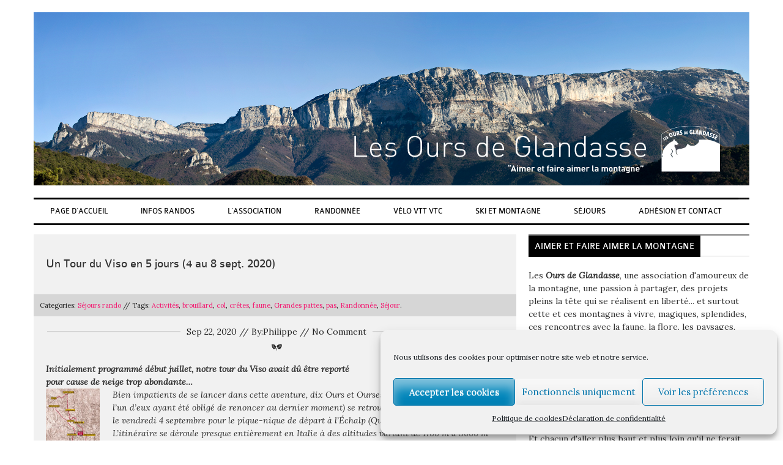

--- FILE ---
content_type: text/html; charset=UTF-8
request_url: https://oursdeglandasse.fr/un-tour-du-viso-en-5-jours-4-au-8-sept-2020/
body_size: 38851
content:
<!DOCTYPE html>
<html lang="fr-FR">
<head>
	<meta charset="UTF-8">
	<meta name="viewport" content="width=device-width, initial-scale=1">
	<link rel="profile" href="https://gmpg.org/xfn/11">
	<link rel="pingback" href="https://oursdeglandasse.fr/xmlrpc.php">
	<title>Un Tour du Viso en 5 jours (4 au 8 sept. 2020) &#8211; Les Ours de Glandasse</title>
<meta name='robots' content='max-image-preview:large' />
<link rel='dns-prefetch' href='//fonts.googleapis.com' />
<link rel="alternate" type="application/rss+xml" title="Les Ours de Glandasse &raquo; Flux" href="https://oursdeglandasse.fr/feed/" />
<link rel="alternate" title="oEmbed (JSON)" type="application/json+oembed" href="https://oursdeglandasse.fr/wp-json/oembed/1.0/embed?url=https%3A%2F%2Foursdeglandasse.fr%2Fun-tour-du-viso-en-5-jours-4-au-8-sept-2020%2F" />
<link rel="alternate" title="oEmbed (XML)" type="text/xml+oembed" href="https://oursdeglandasse.fr/wp-json/oembed/1.0/embed?url=https%3A%2F%2Foursdeglandasse.fr%2Fun-tour-du-viso-en-5-jours-4-au-8-sept-2020%2F&#038;format=xml" />
<style id='wp-img-auto-sizes-contain-inline-css' type='text/css'>
img:is([sizes=auto i],[sizes^="auto," i]){contain-intrinsic-size:3000px 1500px}
/*# sourceURL=wp-img-auto-sizes-contain-inline-css */
</style>
<link rel='stylesheet' id='twb-open-sans-css' href='https://fonts.googleapis.com/css?family=Open+Sans%3A300%2C400%2C500%2C600%2C700%2C800&#038;display=swap&#038;ver=6.9' type='text/css' media='all' />
<link rel='stylesheet' id='twbbwg-global-css' href='https://oursdeglandasse.fr/wp-content/plugins/photo-gallery/booster/assets/css/global.css?ver=1.0.0' type='text/css' media='all' />
<style id='wp-emoji-styles-inline-css' type='text/css'>

	img.wp-smiley, img.emoji {
		display: inline !important;
		border: none !important;
		box-shadow: none !important;
		height: 1em !important;
		width: 1em !important;
		margin: 0 0.07em !important;
		vertical-align: -0.1em !important;
		background: none !important;
		padding: 0 !important;
	}
/*# sourceURL=wp-emoji-styles-inline-css */
</style>
<style id='wp-block-library-inline-css' type='text/css'>
:root{--wp-block-synced-color:#7a00df;--wp-block-synced-color--rgb:122,0,223;--wp-bound-block-color:var(--wp-block-synced-color);--wp-editor-canvas-background:#ddd;--wp-admin-theme-color:#007cba;--wp-admin-theme-color--rgb:0,124,186;--wp-admin-theme-color-darker-10:#006ba1;--wp-admin-theme-color-darker-10--rgb:0,107,160.5;--wp-admin-theme-color-darker-20:#005a87;--wp-admin-theme-color-darker-20--rgb:0,90,135;--wp-admin-border-width-focus:2px}@media (min-resolution:192dpi){:root{--wp-admin-border-width-focus:1.5px}}.wp-element-button{cursor:pointer}:root .has-very-light-gray-background-color{background-color:#eee}:root .has-very-dark-gray-background-color{background-color:#313131}:root .has-very-light-gray-color{color:#eee}:root .has-very-dark-gray-color{color:#313131}:root .has-vivid-green-cyan-to-vivid-cyan-blue-gradient-background{background:linear-gradient(135deg,#00d084,#0693e3)}:root .has-purple-crush-gradient-background{background:linear-gradient(135deg,#34e2e4,#4721fb 50%,#ab1dfe)}:root .has-hazy-dawn-gradient-background{background:linear-gradient(135deg,#faaca8,#dad0ec)}:root .has-subdued-olive-gradient-background{background:linear-gradient(135deg,#fafae1,#67a671)}:root .has-atomic-cream-gradient-background{background:linear-gradient(135deg,#fdd79a,#004a59)}:root .has-nightshade-gradient-background{background:linear-gradient(135deg,#330968,#31cdcf)}:root .has-midnight-gradient-background{background:linear-gradient(135deg,#020381,#2874fc)}:root{--wp--preset--font-size--normal:16px;--wp--preset--font-size--huge:42px}.has-regular-font-size{font-size:1em}.has-larger-font-size{font-size:2.625em}.has-normal-font-size{font-size:var(--wp--preset--font-size--normal)}.has-huge-font-size{font-size:var(--wp--preset--font-size--huge)}.has-text-align-center{text-align:center}.has-text-align-left{text-align:left}.has-text-align-right{text-align:right}.has-fit-text{white-space:nowrap!important}#end-resizable-editor-section{display:none}.aligncenter{clear:both}.items-justified-left{justify-content:flex-start}.items-justified-center{justify-content:center}.items-justified-right{justify-content:flex-end}.items-justified-space-between{justify-content:space-between}.screen-reader-text{border:0;clip-path:inset(50%);height:1px;margin:-1px;overflow:hidden;padding:0;position:absolute;width:1px;word-wrap:normal!important}.screen-reader-text:focus{background-color:#ddd;clip-path:none;color:#444;display:block;font-size:1em;height:auto;left:5px;line-height:normal;padding:15px 23px 14px;text-decoration:none;top:5px;width:auto;z-index:100000}html :where(.has-border-color){border-style:solid}html :where([style*=border-top-color]){border-top-style:solid}html :where([style*=border-right-color]){border-right-style:solid}html :where([style*=border-bottom-color]){border-bottom-style:solid}html :where([style*=border-left-color]){border-left-style:solid}html :where([style*=border-width]){border-style:solid}html :where([style*=border-top-width]){border-top-style:solid}html :where([style*=border-right-width]){border-right-style:solid}html :where([style*=border-bottom-width]){border-bottom-style:solid}html :where([style*=border-left-width]){border-left-style:solid}html :where(img[class*=wp-image-]){height:auto;max-width:100%}:where(figure){margin:0 0 1em}html :where(.is-position-sticky){--wp-admin--admin-bar--position-offset:var(--wp-admin--admin-bar--height,0px)}@media screen and (max-width:600px){html :where(.is-position-sticky){--wp-admin--admin-bar--position-offset:0px}}

/*# sourceURL=wp-block-library-inline-css */
</style><style id='global-styles-inline-css' type='text/css'>
:root{--wp--preset--aspect-ratio--square: 1;--wp--preset--aspect-ratio--4-3: 4/3;--wp--preset--aspect-ratio--3-4: 3/4;--wp--preset--aspect-ratio--3-2: 3/2;--wp--preset--aspect-ratio--2-3: 2/3;--wp--preset--aspect-ratio--16-9: 16/9;--wp--preset--aspect-ratio--9-16: 9/16;--wp--preset--color--black: #000000;--wp--preset--color--cyan-bluish-gray: #abb8c3;--wp--preset--color--white: #ffffff;--wp--preset--color--pale-pink: #f78da7;--wp--preset--color--vivid-red: #cf2e2e;--wp--preset--color--luminous-vivid-orange: #ff6900;--wp--preset--color--luminous-vivid-amber: #fcb900;--wp--preset--color--light-green-cyan: #7bdcb5;--wp--preset--color--vivid-green-cyan: #00d084;--wp--preset--color--pale-cyan-blue: #8ed1fc;--wp--preset--color--vivid-cyan-blue: #0693e3;--wp--preset--color--vivid-purple: #9b51e0;--wp--preset--gradient--vivid-cyan-blue-to-vivid-purple: linear-gradient(135deg,rgb(6,147,227) 0%,rgb(155,81,224) 100%);--wp--preset--gradient--light-green-cyan-to-vivid-green-cyan: linear-gradient(135deg,rgb(122,220,180) 0%,rgb(0,208,130) 100%);--wp--preset--gradient--luminous-vivid-amber-to-luminous-vivid-orange: linear-gradient(135deg,rgb(252,185,0) 0%,rgb(255,105,0) 100%);--wp--preset--gradient--luminous-vivid-orange-to-vivid-red: linear-gradient(135deg,rgb(255,105,0) 0%,rgb(207,46,46) 100%);--wp--preset--gradient--very-light-gray-to-cyan-bluish-gray: linear-gradient(135deg,rgb(238,238,238) 0%,rgb(169,184,195) 100%);--wp--preset--gradient--cool-to-warm-spectrum: linear-gradient(135deg,rgb(74,234,220) 0%,rgb(151,120,209) 20%,rgb(207,42,186) 40%,rgb(238,44,130) 60%,rgb(251,105,98) 80%,rgb(254,248,76) 100%);--wp--preset--gradient--blush-light-purple: linear-gradient(135deg,rgb(255,206,236) 0%,rgb(152,150,240) 100%);--wp--preset--gradient--blush-bordeaux: linear-gradient(135deg,rgb(254,205,165) 0%,rgb(254,45,45) 50%,rgb(107,0,62) 100%);--wp--preset--gradient--luminous-dusk: linear-gradient(135deg,rgb(255,203,112) 0%,rgb(199,81,192) 50%,rgb(65,88,208) 100%);--wp--preset--gradient--pale-ocean: linear-gradient(135deg,rgb(255,245,203) 0%,rgb(182,227,212) 50%,rgb(51,167,181) 100%);--wp--preset--gradient--electric-grass: linear-gradient(135deg,rgb(202,248,128) 0%,rgb(113,206,126) 100%);--wp--preset--gradient--midnight: linear-gradient(135deg,rgb(2,3,129) 0%,rgb(40,116,252) 100%);--wp--preset--font-size--small: 13px;--wp--preset--font-size--medium: 20px;--wp--preset--font-size--large: 36px;--wp--preset--font-size--x-large: 42px;--wp--preset--spacing--20: 0.44rem;--wp--preset--spacing--30: 0.67rem;--wp--preset--spacing--40: 1rem;--wp--preset--spacing--50: 1.5rem;--wp--preset--spacing--60: 2.25rem;--wp--preset--spacing--70: 3.38rem;--wp--preset--spacing--80: 5.06rem;--wp--preset--shadow--natural: 6px 6px 9px rgba(0, 0, 0, 0.2);--wp--preset--shadow--deep: 12px 12px 50px rgba(0, 0, 0, 0.4);--wp--preset--shadow--sharp: 6px 6px 0px rgba(0, 0, 0, 0.2);--wp--preset--shadow--outlined: 6px 6px 0px -3px rgb(255, 255, 255), 6px 6px rgb(0, 0, 0);--wp--preset--shadow--crisp: 6px 6px 0px rgb(0, 0, 0);}:where(.is-layout-flex){gap: 0.5em;}:where(.is-layout-grid){gap: 0.5em;}body .is-layout-flex{display: flex;}.is-layout-flex{flex-wrap: wrap;align-items: center;}.is-layout-flex > :is(*, div){margin: 0;}body .is-layout-grid{display: grid;}.is-layout-grid > :is(*, div){margin: 0;}:where(.wp-block-columns.is-layout-flex){gap: 2em;}:where(.wp-block-columns.is-layout-grid){gap: 2em;}:where(.wp-block-post-template.is-layout-flex){gap: 1.25em;}:where(.wp-block-post-template.is-layout-grid){gap: 1.25em;}.has-black-color{color: var(--wp--preset--color--black) !important;}.has-cyan-bluish-gray-color{color: var(--wp--preset--color--cyan-bluish-gray) !important;}.has-white-color{color: var(--wp--preset--color--white) !important;}.has-pale-pink-color{color: var(--wp--preset--color--pale-pink) !important;}.has-vivid-red-color{color: var(--wp--preset--color--vivid-red) !important;}.has-luminous-vivid-orange-color{color: var(--wp--preset--color--luminous-vivid-orange) !important;}.has-luminous-vivid-amber-color{color: var(--wp--preset--color--luminous-vivid-amber) !important;}.has-light-green-cyan-color{color: var(--wp--preset--color--light-green-cyan) !important;}.has-vivid-green-cyan-color{color: var(--wp--preset--color--vivid-green-cyan) !important;}.has-pale-cyan-blue-color{color: var(--wp--preset--color--pale-cyan-blue) !important;}.has-vivid-cyan-blue-color{color: var(--wp--preset--color--vivid-cyan-blue) !important;}.has-vivid-purple-color{color: var(--wp--preset--color--vivid-purple) !important;}.has-black-background-color{background-color: var(--wp--preset--color--black) !important;}.has-cyan-bluish-gray-background-color{background-color: var(--wp--preset--color--cyan-bluish-gray) !important;}.has-white-background-color{background-color: var(--wp--preset--color--white) !important;}.has-pale-pink-background-color{background-color: var(--wp--preset--color--pale-pink) !important;}.has-vivid-red-background-color{background-color: var(--wp--preset--color--vivid-red) !important;}.has-luminous-vivid-orange-background-color{background-color: var(--wp--preset--color--luminous-vivid-orange) !important;}.has-luminous-vivid-amber-background-color{background-color: var(--wp--preset--color--luminous-vivid-amber) !important;}.has-light-green-cyan-background-color{background-color: var(--wp--preset--color--light-green-cyan) !important;}.has-vivid-green-cyan-background-color{background-color: var(--wp--preset--color--vivid-green-cyan) !important;}.has-pale-cyan-blue-background-color{background-color: var(--wp--preset--color--pale-cyan-blue) !important;}.has-vivid-cyan-blue-background-color{background-color: var(--wp--preset--color--vivid-cyan-blue) !important;}.has-vivid-purple-background-color{background-color: var(--wp--preset--color--vivid-purple) !important;}.has-black-border-color{border-color: var(--wp--preset--color--black) !important;}.has-cyan-bluish-gray-border-color{border-color: var(--wp--preset--color--cyan-bluish-gray) !important;}.has-white-border-color{border-color: var(--wp--preset--color--white) !important;}.has-pale-pink-border-color{border-color: var(--wp--preset--color--pale-pink) !important;}.has-vivid-red-border-color{border-color: var(--wp--preset--color--vivid-red) !important;}.has-luminous-vivid-orange-border-color{border-color: var(--wp--preset--color--luminous-vivid-orange) !important;}.has-luminous-vivid-amber-border-color{border-color: var(--wp--preset--color--luminous-vivid-amber) !important;}.has-light-green-cyan-border-color{border-color: var(--wp--preset--color--light-green-cyan) !important;}.has-vivid-green-cyan-border-color{border-color: var(--wp--preset--color--vivid-green-cyan) !important;}.has-pale-cyan-blue-border-color{border-color: var(--wp--preset--color--pale-cyan-blue) !important;}.has-vivid-cyan-blue-border-color{border-color: var(--wp--preset--color--vivid-cyan-blue) !important;}.has-vivid-purple-border-color{border-color: var(--wp--preset--color--vivid-purple) !important;}.has-vivid-cyan-blue-to-vivid-purple-gradient-background{background: var(--wp--preset--gradient--vivid-cyan-blue-to-vivid-purple) !important;}.has-light-green-cyan-to-vivid-green-cyan-gradient-background{background: var(--wp--preset--gradient--light-green-cyan-to-vivid-green-cyan) !important;}.has-luminous-vivid-amber-to-luminous-vivid-orange-gradient-background{background: var(--wp--preset--gradient--luminous-vivid-amber-to-luminous-vivid-orange) !important;}.has-luminous-vivid-orange-to-vivid-red-gradient-background{background: var(--wp--preset--gradient--luminous-vivid-orange-to-vivid-red) !important;}.has-very-light-gray-to-cyan-bluish-gray-gradient-background{background: var(--wp--preset--gradient--very-light-gray-to-cyan-bluish-gray) !important;}.has-cool-to-warm-spectrum-gradient-background{background: var(--wp--preset--gradient--cool-to-warm-spectrum) !important;}.has-blush-light-purple-gradient-background{background: var(--wp--preset--gradient--blush-light-purple) !important;}.has-blush-bordeaux-gradient-background{background: var(--wp--preset--gradient--blush-bordeaux) !important;}.has-luminous-dusk-gradient-background{background: var(--wp--preset--gradient--luminous-dusk) !important;}.has-pale-ocean-gradient-background{background: var(--wp--preset--gradient--pale-ocean) !important;}.has-electric-grass-gradient-background{background: var(--wp--preset--gradient--electric-grass) !important;}.has-midnight-gradient-background{background: var(--wp--preset--gradient--midnight) !important;}.has-small-font-size{font-size: var(--wp--preset--font-size--small) !important;}.has-medium-font-size{font-size: var(--wp--preset--font-size--medium) !important;}.has-large-font-size{font-size: var(--wp--preset--font-size--large) !important;}.has-x-large-font-size{font-size: var(--wp--preset--font-size--x-large) !important;}
/*# sourceURL=global-styles-inline-css */
</style>

<style id='classic-theme-styles-inline-css' type='text/css'>
/*! This file is auto-generated */
.wp-block-button__link{color:#fff;background-color:#32373c;border-radius:9999px;box-shadow:none;text-decoration:none;padding:calc(.667em + 2px) calc(1.333em + 2px);font-size:1.125em}.wp-block-file__button{background:#32373c;color:#fff;text-decoration:none}
/*# sourceURL=/wp-includes/css/classic-themes.min.css */
</style>
<link rel='stylesheet' id='contact-form-7-css' href='https://oursdeglandasse.fr/wp-content/plugins/contact-form-7/includes/css/styles.css?ver=6.1.4' type='text/css' media='all' />
<link rel='stylesheet' id='bwg_fonts-css' href='https://oursdeglandasse.fr/wp-content/plugins/photo-gallery/css/bwg-fonts/fonts.css?ver=0.0.1' type='text/css' media='all' />
<link rel='stylesheet' id='sumoselect-css' href='https://oursdeglandasse.fr/wp-content/plugins/photo-gallery/css/sumoselect.min.css?ver=3.4.6' type='text/css' media='all' />
<link rel='stylesheet' id='mCustomScrollbar-css' href='https://oursdeglandasse.fr/wp-content/plugins/photo-gallery/css/jquery.mCustomScrollbar.min.css?ver=3.1.5' type='text/css' media='all' />
<link rel='stylesheet' id='bwg_frontend-css' href='https://oursdeglandasse.fr/wp-content/plugins/photo-gallery/css/styles.min.css?ver=1.8.35' type='text/css' media='all' />
<link rel='stylesheet' id='sow-button-base-css' href='https://oursdeglandasse.fr/wp-content/plugins/so-widgets-bundle/widgets/button/css/style.css?ver=1.70.4' type='text/css' media='all' />
<link rel='stylesheet' id='sow-button-flat-b38a627da0cb-css' href='https://oursdeglandasse.fr/wp-content/uploads/siteorigin-widgets/sow-button-flat-b38a627da0cb.css?ver=fccf0e32351ec1719adc35c2cc431cdb' type='text/css' media='all' />
<link rel='stylesheet' id='sow-button-wire-ef814b8d3c89-css' href='https://oursdeglandasse.fr/wp-content/uploads/siteorigin-widgets/sow-button-wire-ef814b8d3c89.css?ver=fccf0e32351ec1719adc35c2cc431cdb' type='text/css' media='all' />
<link rel='stylesheet' id='sow-button-wire-bdffc99da03c-css' href='https://oursdeglandasse.fr/wp-content/uploads/siteorigin-widgets/sow-button-wire-bdffc99da03c.css?ver=fccf0e32351ec1719adc35c2cc431cdb' type='text/css' media='all' />
<link rel='stylesheet' id='sow-button-wire-5a7d035d8564-css' href='https://oursdeglandasse.fr/wp-content/uploads/siteorigin-widgets/sow-button-wire-5a7d035d8564.css?ver=fccf0e32351ec1719adc35c2cc431cdb' type='text/css' media='all' />
<link rel='stylesheet' id='cmplz-general-css' href='https://oursdeglandasse.fr/wp-content/plugins/complianz-gdpr/assets/css/cookieblocker.min.css?ver=1765957835' type='text/css' media='all' />
<link rel='stylesheet' id='google_fonts-css' href='//fonts.googleapis.com/css?family=Lora%3Aregular%2Citalic%2C700%26subset%3Dlatin%2C' type='text/css' media='screen' />
<link rel='stylesheet' id='style-css' href='https://oursdeglandasse.fr/wp-content/themes/laveo/style.css?ver=fccf0e32351ec1719adc35c2cc431cdb' type='text/css' media='all' />
<link rel='stylesheet' id='custom-css-css' href='https://oursdeglandasse.fr/wp-content/uploads/laveo_custom.css?ver=fccf0e32351ec1719adc35c2cc431cdb' type='text/css' media='all' />
<script type="text/javascript" src="https://oursdeglandasse.fr/wp-includes/js/jquery/jquery.min.js?ver=3.7.1" id="jquery-core-js"></script>
<script type="text/javascript" src="https://oursdeglandasse.fr/wp-includes/js/jquery/jquery-migrate.min.js?ver=3.4.1" id="jquery-migrate-js"></script>
<script type="text/javascript" src="https://oursdeglandasse.fr/wp-content/plugins/photo-gallery/booster/assets/js/circle-progress.js?ver=1.2.2" id="twbbwg-circle-js"></script>
<script type="text/javascript" id="twbbwg-global-js-extra">
/* <![CDATA[ */
var twb = {"nonce":"5b637e389c","ajax_url":"https://oursdeglandasse.fr/wp-admin/admin-ajax.php","plugin_url":"https://oursdeglandasse.fr/wp-content/plugins/photo-gallery/booster","href":"https://oursdeglandasse.fr/wp-admin/admin.php?page=twbbwg_photo-gallery"};
var twb = {"nonce":"5b637e389c","ajax_url":"https://oursdeglandasse.fr/wp-admin/admin-ajax.php","plugin_url":"https://oursdeglandasse.fr/wp-content/plugins/photo-gallery/booster","href":"https://oursdeglandasse.fr/wp-admin/admin.php?page=twbbwg_photo-gallery"};
//# sourceURL=twbbwg-global-js-extra
/* ]]> */
</script>
<script type="text/javascript" src="https://oursdeglandasse.fr/wp-content/plugins/photo-gallery/booster/assets/js/global.js?ver=1.0.0" id="twbbwg-global-js"></script>
<script type="text/javascript" src="https://oursdeglandasse.fr/wp-content/plugins/photo-gallery/js/jquery.sumoselect.min.js?ver=3.4.6" id="sumoselect-js"></script>
<script type="text/javascript" src="https://oursdeglandasse.fr/wp-content/plugins/photo-gallery/js/tocca.min.js?ver=2.0.9" id="bwg_mobile-js"></script>
<script type="text/javascript" src="https://oursdeglandasse.fr/wp-content/plugins/photo-gallery/js/jquery.mCustomScrollbar.concat.min.js?ver=3.1.5" id="mCustomScrollbar-js"></script>
<script type="text/javascript" src="https://oursdeglandasse.fr/wp-content/plugins/photo-gallery/js/jquery.fullscreen.min.js?ver=0.6.0" id="jquery-fullscreen-js"></script>
<script type="text/javascript" id="bwg_frontend-js-extra">
/* <![CDATA[ */
var bwg_objectsL10n = {"bwg_field_required":"field is required.","bwg_mail_validation":"This is not a valid email address.","bwg_search_result":"There are no images matching your search.","bwg_select_tag":"Select Tag","bwg_order_by":"Order By","bwg_search":"Search","bwg_show_ecommerce":"Show Ecommerce","bwg_hide_ecommerce":"Hide Ecommerce","bwg_show_comments":"Show Comments","bwg_hide_comments":"Hide Comments","bwg_restore":"Restore","bwg_maximize":"Maximize","bwg_fullscreen":"Fullscreen","bwg_exit_fullscreen":"Exit Fullscreen","bwg_search_tag":"SEARCH...","bwg_tag_no_match":"No tags found","bwg_all_tags_selected":"All tags selected","bwg_tags_selected":"tags selected","play":"Play","pause":"Pause","is_pro":"","bwg_play":"Play","bwg_pause":"Pause","bwg_hide_info":"Hide info","bwg_show_info":"Show info","bwg_hide_rating":"Hide rating","bwg_show_rating":"Show rating","ok":"Ok","cancel":"Cancel","select_all":"Select all","lazy_load":"0","lazy_loader":"https://oursdeglandasse.fr/wp-content/plugins/photo-gallery/images/ajax_loader.png","front_ajax":"0","bwg_tag_see_all":"see all tags","bwg_tag_see_less":"see less tags"};
//# sourceURL=bwg_frontend-js-extra
/* ]]> */
</script>
<script type="text/javascript" src="https://oursdeglandasse.fr/wp-content/plugins/photo-gallery/js/scripts.min.js?ver=1.8.35" id="bwg_frontend-js"></script>
<link rel="https://api.w.org/" href="https://oursdeglandasse.fr/wp-json/" /><link rel="alternate" title="JSON" type="application/json" href="https://oursdeglandasse.fr/wp-json/wp/v2/posts/8211" /><link rel="canonical" href="https://oursdeglandasse.fr/un-tour-du-viso-en-5-jours-4-au-8-sept-2020/" />
			<style>.cmplz-hidden {
					display: none !important;
				}</style><link rel="icon" href="https://oursdeglandasse.fr/wp-content/uploads/2021/03/cropped-logoOdgTraitKare-32x32.png" sizes="32x32" />
<link rel="icon" href="https://oursdeglandasse.fr/wp-content/uploads/2021/03/cropped-logoOdgTraitKare-192x192.png" sizes="192x192" />
<link rel="apple-touch-icon" href="https://oursdeglandasse.fr/wp-content/uploads/2021/03/cropped-logoOdgTraitKare-180x180.png" />
<meta name="msapplication-TileImage" content="https://oursdeglandasse.fr/wp-content/uploads/2021/03/cropped-logoOdgTraitKare-270x270.png" />
		<style type="text/css" id="wp-custom-css">
			.bwg_container{

    min-height:unset;
    height: auto;

}		</style>
		<link rel='stylesheet' id='sow-button-flat-c38032664625-css' href='https://oursdeglandasse.fr/wp-content/uploads/siteorigin-widgets/sow-button-flat-c38032664625.css?ver=fccf0e32351ec1719adc35c2cc431cdb' type='text/css' media='all' />
<link rel='stylesheet' id='siteorigin-widget-icon-font-fontawesome-css' href='https://oursdeglandasse.fr/wp-content/plugins/so-widgets-bundle/icons/fontawesome/style.css?ver=fccf0e32351ec1719adc35c2cc431cdb' type='text/css' media='all' />
<link rel='stylesheet' id='sow-button-wire-a17c35d79cd8-css' href='https://oursdeglandasse.fr/wp-content/uploads/siteorigin-widgets/sow-button-wire-a17c35d79cd8.css?ver=fccf0e32351ec1719adc35c2cc431cdb' type='text/css' media='all' />
<link rel='stylesheet' id='sow-button-wire-d301c94bc1f1-css' href='https://oursdeglandasse.fr/wp-content/uploads/siteorigin-widgets/sow-button-wire-d301c94bc1f1.css?ver=fccf0e32351ec1719adc35c2cc431cdb' type='text/css' media='all' />
<link rel='stylesheet' id='sow-button-wire-6bc9e87f732c-css' href='https://oursdeglandasse.fr/wp-content/uploads/siteorigin-widgets/sow-button-wire-6bc9e87f732c.css?ver=fccf0e32351ec1719adc35c2cc431cdb' type='text/css' media='all' />
</head>

<body data-rsssl=1 data-cmplz=1 class="wp-singular post-template-default single single-post postid-8211 single-format-standard wp-theme-laveo group-blog">
<div id="page" class="hfeed site">
	<a class="skip-link screen-reader-text" href="#content_area">Skip to content</a>
	<header id="header_area" class="site-header full_width" role="banner">
		<div class="page">
			<div id="header">
				<button data-activates="site-navigation" class="btn-menu">
					<span></span>
				</button>
				<div id="title-area">
											<p class="site-logo">
																						<a href="https://oursdeglandasse.fr/"><img src="https://oursdeglandasse.fr/wp-content/uploads/2017/04/Montage-tétière-1.jpg" alt="Les Ours de Glandasse" /></a>
							
												</p>
								</div>
							</div>
			<!-- .site-branding -->

			<nav id="site-navigation" class="menu-main-menu-container" role="navigation">
				<ul class="nav" id="menu-main-menu">
					<li id="menu-item-227" class="menu-item menu-item-type-post_type menu-item-object-page menu-item-home menu-item-227"><a href="https://oursdeglandasse.fr/">Page d&rsquo;accueil</a></li>
<li id="menu-item-14896" class="menu-item menu-item-type-post_type menu-item-object-page menu-item-has-children menu-item-14896"><a href="https://oursdeglandasse.fr/prochaines-randos/">Infos randos</a>
<ul class="sub-menu">
	<li id="menu-item-15176" class="menu-item menu-item-type-post_type menu-item-object-page menu-item-15176"><a href="https://oursdeglandasse.fr/proposition-grandes-pattes/">Proposition Grandes pattes</a></li>
	<li id="menu-item-14902" class="menu-item menu-item-type-post_type menu-item-object-page menu-item-14902"><a href="https://oursdeglandasse.fr/proposition-rando-loisir/">Proposition Rando-Loisirs</a></li>
	<li id="menu-item-19186" class="menu-item menu-item-type-post_type menu-item-object-page menu-item-19186"><a href="https://oursdeglandasse.fr/proposition-rando-douce/">Proposition Rando-douce</a></li>
	<li id="menu-item-25772" class="menu-item menu-item-type-post_type menu-item-object-page menu-item-25772"><a href="https://oursdeglandasse.fr/proposition-de-rando-en-semaine/">Proposition de Rando en semaine</a></li>
</ul>
</li>
<li id="menu-item-229" class="menu-item menu-item-type-post_type menu-item-object-page menu-item-has-children menu-item-229"><a href="https://oursdeglandasse.fr/lassociation/">L’association</a>
<ul class="sub-menu">
	<li id="menu-item-251" class="menu-item menu-item-type-taxonomy menu-item-object-category menu-item-251"><a href="https://oursdeglandasse.fr/categorie/vie-ours-de-glandasse/">Vie de l&rsquo;association</a></li>
	<li id="menu-item-445" class="menu-item menu-item-type-taxonomy menu-item-object-category menu-item-445"><a href="https://oursdeglandasse.fr/categorie/docs-telechargement/">Téléchargements ODG</a></li>
	<li id="menu-item-444" class="menu-item menu-item-type-taxonomy menu-item-object-category menu-item-444"><a href="https://oursdeglandasse.fr/categorie/historique/">Historique</a></li>
	<li id="menu-item-255" class="menu-item menu-item-type-taxonomy menu-item-object-category menu-item-255"><a href="https://oursdeglandasse.fr/categorie/le-chalet-des-ours/">Le Chalet des Ours</a></li>
	<li id="menu-item-248" class="menu-item menu-item-type-taxonomy menu-item-object-category menu-item-248"><a href="https://oursdeglandasse.fr/categorie/entretien-des-sentiers/">Entretien des sentiers</a></li>
	<li id="menu-item-250" class="menu-item menu-item-type-taxonomy menu-item-object-category menu-item-250"><a href="https://oursdeglandasse.fr/categorie/odg-au-jour-le-jour/">OdG au fil du temps</a></li>
	<li id="menu-item-7339" class="menu-item menu-item-type-taxonomy menu-item-object-category menu-item-7339"><a href="https://oursdeglandasse.fr/categorie/coup-de-keur/">Nos coups de cœur</a></li>
	<li id="menu-item-1249" class="menu-item menu-item-type-taxonomy menu-item-object-category menu-item-1249"><a href="https://oursdeglandasse.fr/categorie/amis-et-partenaires/">Liens amis et partenaires</a></li>
</ul>
</li>
<li id="menu-item-1238" class="menu-item menu-item-type-post_type menu-item-object-page menu-item-has-children menu-item-1238"><a href="https://oursdeglandasse.fr/randonnee/">Randonnée</a>
<ul class="sub-menu">
	<li id="menu-item-238" class="menu-item menu-item-type-taxonomy menu-item-object-category menu-item-238"><a href="https://oursdeglandasse.fr/categorie/grandes-pattes/">Grandes Pattes</a></li>
	<li id="menu-item-239" class="menu-item menu-item-type-taxonomy menu-item-object-category menu-item-239"><a href="https://oursdeglandasse.fr/categorie/rando-loisir/">Rando loisir</a></li>
	<li id="menu-item-18936" class="menu-item menu-item-type-taxonomy menu-item-object-category menu-item-18936"><a href="https://oursdeglandasse.fr/categorie/rando-douce/">Rando douce</a></li>
	<li id="menu-item-240" class="menu-item menu-item-type-taxonomy menu-item-object-category menu-item-240"><a href="https://oursdeglandasse.fr/categorie/raquettes/">Raquettes</a></li>
	<li id="menu-item-244" class="menu-item menu-item-type-taxonomy menu-item-object-category menu-item-244"><a href="https://oursdeglandasse.fr/categorie/ski-de-randonnee/">Ski de randonnée</a></li>
</ul>
</li>
<li id="menu-item-234" class="menu-item menu-item-type-post_type menu-item-object-page menu-item-has-children menu-item-234"><a href="https://oursdeglandasse.fr/velo-et-vtt/">Vélo Vtt Vtc</a>
<ul class="sub-menu">
	<li id="menu-item-241" class="menu-item menu-item-type-taxonomy menu-item-object-category menu-item-241"><a href="https://oursdeglandasse.fr/categorie/velo-de-route/">Vélo de route</a></li>
	<li id="menu-item-243" class="menu-item menu-item-type-taxonomy menu-item-object-category menu-item-243"><a href="https://oursdeglandasse.fr/categorie/vtt/">Vélo tout terrain</a></li>
	<li id="menu-item-242" class="menu-item menu-item-type-taxonomy menu-item-object-category menu-item-242"><a href="https://oursdeglandasse.fr/categorie/velo-tout-chemin/">Vélo tout chemin</a></li>
</ul>
</li>
<li id="menu-item-233" class="menu-item menu-item-type-post_type menu-item-object-page menu-item-has-children menu-item-233"><a href="https://oursdeglandasse.fr/ski-et-montagne/">Ski et Montagne</a>
<ul class="sub-menu">
	<li id="menu-item-264" class="menu-item menu-item-type-taxonomy menu-item-object-category menu-item-264"><a href="https://oursdeglandasse.fr/categorie/ski-de-piste/">Ski de piste</a></li>
	<li id="menu-item-249" class="menu-item menu-item-type-taxonomy menu-item-object-category menu-item-249"><a href="https://oursdeglandasse.fr/categorie/escalade/">Escalade</a></li>
	<li id="menu-item-269" class="menu-item menu-item-type-taxonomy menu-item-object-category menu-item-269"><a href="https://oursdeglandasse.fr/categorie/via-ferrata/">Via ferrata</a></li>
	<li id="menu-item-3259" class="menu-item menu-item-type-taxonomy menu-item-object-category menu-item-3259"><a href="https://oursdeglandasse.fr/categorie/speleo/">Spéléologie</a></li>
</ul>
</li>
<li id="menu-item-232" class="menu-item menu-item-type-post_type menu-item-object-page menu-item-has-children menu-item-232"><a href="https://oursdeglandasse.fr/sejours-et-manifestations/">Séjours</a>
<ul class="sub-menu">
	<li id="menu-item-235" class="menu-item menu-item-type-taxonomy menu-item-object-category menu-item-235"><a href="https://oursdeglandasse.fr/categorie/sejour-velo-rando/">Séjours vélo vtt vtc rando</a></li>
	<li id="menu-item-237" class="menu-item menu-item-type-taxonomy menu-item-object-category current-post-ancestor current-menu-parent current-post-parent menu-item-237"><a href="https://oursdeglandasse.fr/categorie/sejours-rando/">Séjours rando</a></li>
	<li id="menu-item-263" class="menu-item menu-item-type-taxonomy menu-item-object-category menu-item-263"><a href="https://oursdeglandasse.fr/categorie/sejours-neige/">Séjours hiver ski neige</a></li>
	<li id="menu-item-247" class="menu-item menu-item-type-taxonomy menu-item-object-category menu-item-247"><a href="https://oursdeglandasse.fr/categorie/camp-dete-annuel/">Camp d&rsquo;été annuel</a></li>
</ul>
</li>
<li id="menu-item-228" class="menu-item menu-item-type-post_type menu-item-object-page menu-item-228"><a href="https://oursdeglandasse.fr/contacts/">Adhésion et Contact</a></li>
				</ul>
			</nav>
			<!-- #site-navigation -->
		</div>
	</header>
	<!-- #masthead --><div id="content_area" class="full_width">
	<div class="page">
		<div class="inline-active"></div>
		<div id="content_box">
			<div class="hfeed" id="content">
									
<article id="single_content" class="single-content format_text entry-content post-8211 post type-post status-publish format-standard hentry category-sejours-rando tag-activites tag-brouillard tag-col tag-cretes tag-faune tag-grandes-pattes tag-pas tag-randonnee tag-sejour">
	<h1 class="entry-title">Un Tour du Viso en 5 jours (4 au 8 sept. 2020)</h1>	<div class="date">Categories: <a href="https://oursdeglandasse.fr/categorie/sejours-rando/" rel="category tag">Séjours rando</a> // Tags: <a href="https://oursdeglandasse.fr/sujet/activites/" rel="tag">Activités</a>, <a href="https://oursdeglandasse.fr/sujet/brouillard/" rel="tag">brouillard</a>, <a href="https://oursdeglandasse.fr/sujet/col/" rel="tag">col</a>, <a href="https://oursdeglandasse.fr/sujet/cretes/" rel="tag">crêtes</a>, <a href="https://oursdeglandasse.fr/sujet/faune/" rel="tag">faune</a>, <a href="https://oursdeglandasse.fr/sujet/grandes-pattes/" rel="tag">Grandes pattes</a>, <a href="https://oursdeglandasse.fr/sujet/pas/" rel="tag">pas</a>, <a href="https://oursdeglandasse.fr/sujet/randonnee/" rel="tag">Randonnée</a>, <a href="https://oursdeglandasse.fr/sujet/sejour/" rel="tag">Séjour</a>.</div>
	<div class="top_img"></div>
	<div class="published clear">
		<p>Sep 22, 2020 // By:Philippe // No Comment</p>
	</div>
 	<div class="entry-content-full">
		<p style="text-align: left;"><strong><em>Initialement programmé début juillet, notre tour du Viso avait dû être reporté<br />
pour cause de neige trop abondante…</em></strong><br />
<em><a href="https://oursdeglandasse.fr/wp-content/uploads/2020/09/circuitTourViso2W.jpg" target="_blank" rel="noopener noreferrer"><img decoding="async" class="alignleft wp-image-8237" src="https://oursdeglandasse.fr/wp-content/uploads/2020/09/circuitTourViso2W-241x300.jpg" alt="" width="88" height="110" srcset="https://oursdeglandasse.fr/wp-content/uploads/2020/09/circuitTourViso2W-241x300.jpg 241w, https://oursdeglandasse.fr/wp-content/uploads/2020/09/circuitTourViso2W.jpg 612w" sizes="(max-width: 88px) 100vw, 88px" /></a>Bien impatients de se lancer dans cette aventure, dix Ours et Ourses (sur les onze inscrits,<br />
l&rsquo;un d&rsquo;eux ayant été obligé de renoncer au dernier moment) se retrouvent donc<br />
le vendredi 4 septembre pour le pique-nique de départ à l’Échalp (Queyras).</em><br />
<em>L&rsquo;itinéraire se déroule presque entièrement en Italie à des altitudes variant de 1700 m à 3000 m<br />
mais le plus souvent autour des 2500 &#8211; 2800 m.</em></p>
<h3><span style="color: #993300;">1ère journée : l&rsquo;Échalp &gt; refuge W. Jervis : 9,5 km et 600 m de D+</span></h3>
<p><a href="https://oursdeglandasse.fr/wp-content/uploads/2020/09/1170J1OursDébutTourduVisoW.jpg" target="_blank" rel="noopener noreferrer"><img decoding="async" class="alignright wp-image-8219" src="https://oursdeglandasse.fr/wp-content/uploads/2020/09/1170J1OursDébutTourduVisoW-300x200.jpg" alt="" width="165" height="110" srcset="https://oursdeglandasse.fr/wp-content/uploads/2020/09/1170J1OursDébutTourduVisoW-300x200.jpg 300w, https://oursdeglandasse.fr/wp-content/uploads/2020/09/1170J1OursDébutTourduVisoW-768x512.jpg 768w, https://oursdeglandasse.fr/wp-content/uploads/2020/09/1170J1OursDébutTourduVisoW-272x182.jpg 272w, https://oursdeglandasse.fr/wp-content/uploads/2020/09/1170J1OursDébutTourduVisoW.jpg 1024w" sizes="(max-width: 165px) 100vw, 165px" /></a>Mise en jambe avec une montée très agréable dans la forêt jusqu&rsquo;au <em>col Lacroix</em> (frontière avec l&rsquo;Italie) d&rsquo;où l&rsquo;on a une très belle vue sur le Val Pellice qu&rsquo;il nous faudra remonter le lendemain. Descente sur le refuge Willy Jervis situé au fond du vallon dans un bel environnement pastoral à côté de quelques fermes et maisons. Bon accueil, antipasti, pasti et tout le reste nous font le plein d&rsquo;énergie pour la suite.</p>
<h3><span style="color: #993300;">2ème journée : refuge W. Jervis  &gt; refuge du Viso : 12 km et 1100 m de D+</span></h3>
<p><a href="https://oursdeglandasse.fr/wp-content/uploads/2020/09/J2A1186vueRefWillyJervisMatinW.jpg" target="_blank" rel="noopener noreferrer"><img decoding="async" class="alignleft wp-image-8244" src="https://oursdeglandasse.fr/wp-content/uploads/2020/09/J2A1186vueRefWillyJervisMatinW-300x200.jpg" alt="" width="165" height="110" srcset="https://oursdeglandasse.fr/wp-content/uploads/2020/09/J2A1186vueRefWillyJervisMatinW-300x200.jpg 300w, https://oursdeglandasse.fr/wp-content/uploads/2020/09/J2A1186vueRefWillyJervisMatinW-768x512.jpg 768w, https://oursdeglandasse.fr/wp-content/uploads/2020/09/J2A1186vueRefWillyJervisMatinW-272x182.jpg 272w, https://oursdeglandasse.fr/wp-content/uploads/2020/09/J2A1186vueRefWillyJervisMatinW.jpg 1024w" sizes="(max-width: 165px) 100vw, 165px" /></a>Nous quittons le refuge (1800 m) sous un ciel bleu dense, le soleil est encore caché derrière la montagne et le fond de l’air est frais. Notre itinéraire est en partie visible, droit devant et très haut, on suppute le <em>col Selliere</em> à passer… de toutes les manières, il y a 1100 m de dénivelé pour atteindre notre objectif, le refuge du Viso.</p>
<p><a href="https://oursdeglandasse.fr/wp-content/uploads/2020/09/J2B1200brebisMontentW.jpg" target="_blank" rel="noopener noreferrer"><img loading="lazy" decoding="async" class="alignright wp-image-8245" src="https://oursdeglandasse.fr/wp-content/uploads/2020/09/J2B1200brebisMontentW-300x300.jpg" alt="" width="90" height="90" srcset="https://oursdeglandasse.fr/wp-content/uploads/2020/09/J2B1200brebisMontentW-300x300.jpg 300w, https://oursdeglandasse.fr/wp-content/uploads/2020/09/J2B1200brebisMontentW-768x768.jpg 768w, https://oursdeglandasse.fr/wp-content/uploads/2020/09/J2B1200brebisMontentW.jpg 922w" sizes="auto, (max-width: 90px) 100vw, 90px" /></a>Après le grand plat de la large vallée, on monte dans la forêt de mélèzes. Les moutons qui nous précèdent ayant choisi l’itinéraire sur la rive gauche, nous optons pour celui de la rive droite. Bien nous en a pris, le troupeau, s’étalant et traînant la patte, nous aurait fait perdre beaucoup de temps.<br />
<a href="https://oursdeglandasse.fr/wp-content/uploads/2020/09/2837J2gpeColSelliere©MG.jpg" target="_blank" rel="noopener noreferrer"><img loading="lazy" decoding="async" class="alignleft wp-image-8218" src="https://oursdeglandasse.fr/wp-content/uploads/2020/09/2837J2gpeColSelliere©MG-300x226.jpg" alt="" width="146" height="110" srcset="https://oursdeglandasse.fr/wp-content/uploads/2020/09/2837J2gpeColSelliere©MG-300x226.jpg 300w, https://oursdeglandasse.fr/wp-content/uploads/2020/09/2837J2gpeColSelliere©MG-768x580.jpg 768w, https://oursdeglandasse.fr/wp-content/uploads/2020/09/2837J2gpeColSelliere©MG.jpg 1024w" sizes="auto, (max-width: 146px) 100vw, 146px" /></a>Nous trouvons le joli petit refuge Granero aux volets jaunes et rouges avec sa fontaine et un air accueillant qui nous aurait bien convenu pour y passer le reste de la journée si le Viso ne nous attendait pas plus haut.<br />
Une bonne montée pour atteindre le <em>col Selliere</em> (2830m) parmi la pierraille et enfin belle vue sur le Mont Viso avec le refuge au loin.</p>
<p>Après la douche unique à se partager à l’eau froide, nous nous réunissons pour quelques exercices d’étirement et de yoga dans l’herbe rase face au Monte Viso.<br />
C&rsquo;est à la nuit tombée, quand le ciel s’est offert à notre vue, que nous avons pu observer Saturne et son anneau ainsi que Jupiter et ses trois satellites grâce à une longue-vue prêtée gentiment par un astronome.</p>
<h3><span style="color: #993300;">3ème journée : refuge du Viso &gt; refuge Quentino Sella  : 13 km et 1100 m de D+</span></h3>
<p><a href="https://oursdeglandasse.fr/wp-content/uploads/2020/09/J3C1295doronicVisoW-e1600590129850.jpg" target="_blank" rel="noopener noreferrer"><img loading="lazy" decoding="async" class="alignright wp-image-8249" src="https://oursdeglandasse.fr/wp-content/uploads/2020/09/J3C1295doronicVisoW-e1600590129850-300x272.jpg" alt="" width="121" height="110" srcset="https://oursdeglandasse.fr/wp-content/uploads/2020/09/J3C1295doronicVisoW-e1600590129850-300x272.jpg 300w, https://oursdeglandasse.fr/wp-content/uploads/2020/09/J3C1295doronicVisoW-e1600590129850.jpg 752w" sizes="auto, (max-width: 121px) 100vw, 121px" /></a>Après une nuit sur couchettes étroites et <em>ronflonades</em> à volonté (nos voisins dans le dortoir Messieurs !), petit-déjeuner au réfectoire sans assiette et pain sur la table&#8230; Le soleil se lève côté italien et éclaire les flancs des montagnes côté français. En quittant le refuge du Viso, près du sentier, trois marmottes nous sifflent au passage et un peu plus loin Laurence serre les dents car ses deux ampoules lui provoquent des étincelles ; devant, Élisabeth en tête du groupe marche comme un chamois fuyant un prédateur&#8230;</p>
<p><a href="https://oursdeglandasse.fr/wp-content/uploads/2020/09/J3A1282tunnelPertuisDuVisoW.jpg" target="_blank" rel="noopener noreferrer"><img loading="lazy" decoding="async" class="wp-image-8250 alignleft" src="https://oursdeglandasse.fr/wp-content/uploads/2020/09/J3A1282tunnelPertuisDuVisoW-200x300.jpg" alt="" width="93" height="140" srcset="https://oursdeglandasse.fr/wp-content/uploads/2020/09/J3A1282tunnelPertuisDuVisoW-200x300.jpg 200w, https://oursdeglandasse.fr/wp-content/uploads/2020/09/J3A1282tunnelPertuisDuVisoW.jpg 683w" sizes="auto, (max-width: 93px) 100vw, 93px" /></a>Arrivés devant l&rsquo;entrée du tunnel de <em>la Traversette</em> nous faisons une pause et traversons à la frontale ce petit tunnel de 75 m, creusé dans les années 1450 à la massette et au burin, qui permettait les échanges de marchandises, sel contre vin et huiles et pour les contrebandiers aussi&#8230; Retour à l&rsquo;entrée et montée au col du même nom avec le soleil à l&rsquo;arrivée. Nous saluons poliment tous les randonneurs italiens d&rsquo;un <em>Bonjourno ! Tchao ! Salvè !</em> Christine, qui nous avait accompagnés sur deux journées, nous quitte et redescend seule sur la <em>Roche Écroulée</em>.</p>
<p><a href="https://oursdeglandasse.fr/wp-content/uploads/2020/09/2887J3gpeRefGiacoletti©MG.jpg" target="_blank" rel="noopener noreferrer"><img loading="lazy" decoding="async" class="alignright wp-image-8217" src="https://oursdeglandasse.fr/wp-content/uploads/2020/09/2887J3gpeRefGiacoletti©MG-300x214.jpg" alt="" width="155" height="110" srcset="https://oursdeglandasse.fr/wp-content/uploads/2020/09/2887J3gpeRefGiacoletti©MG-300x214.jpg 300w, https://oursdeglandasse.fr/wp-content/uploads/2020/09/2887J3gpeRefGiacoletti©MG-768x547.jpg 768w, https://oursdeglandasse.fr/wp-content/uploads/2020/09/2887J3gpeRefGiacoletti©MG.jpg 1024w" sizes="auto, (max-width: 155px) 100vw, 155px" /></a>Descente du col sur pente herbeuse bien raide avec chaînes et barreaux sur le sentier du postier avant une seconde montée, raide elle aussi, dans un immense éboulis pour atteindre le refuge Giacoletti. Puis encore une descente jusqu&rsquo;aux lacs Superiore et Lanseto embrumés (la fameuse Nebbia) et là, certains aperçoivent deux animaux aux jumelles, chamois ou bouquetins ? D&rsquo;un coup les nuages nous les cachent&#8230;</p>
<p>Prêts pour la troisième montée ? depuis les lacs, ça monte sans fin, dans le chaos et le brouillard on entend les pierres qui tombent du flanc du Viso, on marche sur de la caillasse, on contourne de très grands blocs de pierre, on continue sur des éboulis instables, jusqu&rsquo;à apercevoir enfin le grand lac du Viso et le refuge Quintino Sella. Nous prenons nos places dans les dortoirs, une douche au sous-sol en passant par l&rsquo;extérieur et surtout une bonne bière réhydratante ! et plus tard un bon repas à l&rsquo;Italienne.<br />
Belle journée, peut-être la plus exigeante de ce tour, on n&rsquo;en voyait pas la fin !</p>
<h4 style="text-align: center;"><span style="color: #008000;"><strong>Diaporama : dix Ours sur cinq jours de randonnée itinérante&#8230;<style id="bwg-style-0">  #bwg_container1_0 {    display: table;	/*visibility: hidden;*/  }  #bwg_container1_0 * {	  -moz-user-select: none;	  -khtml-user-select: none;	  -webkit-user-select: none;	  -ms-user-select: none;	  user-select: none;  }  #bwg_container1_0 #bwg_container2_0 .bwg_slideshow_image_wrap_0 {	  background-color: #000000;	  width: 700px;	  height: 500px;  }  #bwg_container1_0 #bwg_container2_0 .bwg_slideshow_image_0 {	  max-width: 700px;	  max-height: 410px;  }  #bwg_container1_0 #bwg_container2_0 .bwg_slideshow_embed_0 {    width: 700px;    height: 410px;  }  #bwg_container1_0 #bwg_container2_0 #bwg_slideshow_play_pause_0 {	  background: transparent url("https://oursdeglandasse.fr/wp-content/plugins/photo-gallery/images/blank.gif") repeat scroll 0 0;  }  #bwg_container1_0 #bwg_container2_0 #bwg_slideshow_play_pause-ico_0 {    color: #FFFFFF;    font-size: 60px;  }  #bwg_container1_0 #bwg_container2_0 #bwg_slideshow_play_pause-ico_0:hover {	  color: #CCCCCC;  }  #bwg_container1_0 #bwg_container2_0 #spider_slideshow_left_0,  #bwg_container1_0 #bwg_container2_0 #spider_slideshow_right_0 {	  background: transparent url("https://oursdeglandasse.fr/wp-content/plugins/photo-gallery/images/blank.gif") repeat scroll 0 0;  }  #bwg_container1_0 #bwg_container2_0 #spider_slideshow_left-ico_0,  #bwg_container1_0 #bwg_container2_0 #spider_slideshow_right-ico_0 {	  background-color: #000000;	  border-radius: 20px;	  border: 0px none #FFFFFF;	  box-shadow: 0px 0px 0px #000000;	  color: #FFFFFF;	  height: 40px;	  font-size: 20px;	  width: 40px;	  opacity: 1.00;  }  #bwg_container1_0 #bwg_container2_0 #spider_slideshow_left-ico_0:hover,  #bwg_container1_0 #bwg_container2_0 #spider_slideshow_right-ico_0:hover {	  color: #CCCCCC;  }      #spider_slideshow_left-ico_0{      left: 20px;    }    #spider_slideshow_right-ico_0{      left: auto;      right: 20px;    }      #bwg_container1_0 #bwg_container2_0 .bwg_slideshow_image_container_0 {	  top: 90px;	  width: 700px;	  height: 500px;	}	#bwg_container1_0 #bwg_container2_0 .bwg_slideshow_filmstrip_container_0 {	  display: table;	  height: 90px;	  width: 700px;	  top: 0;  }  /* Filmstrip dimension */  #bwg_container1_0 #bwg_container2_0 .bwg_slideshow_filmstrip_0 {	  left: 20px;	  width: 660px;	  /*z-index: 10106;*/  }  #bwg_container1_0 #bwg_container2_0 .bwg_slideshow_filmstrip_thumbnails_0 {    left: 0px;    width: 3699px;    height: 90px;  }  #bwg_container1_0 #bwg_container2_0 .bwg_slideshow_filmstrip_thumbnail_0 {    width: 135px;    height: 90px;    margin: 0 1px;    border: 1px solid #000000;    border-radius: 0;  }  #bwg_container1_0 #bwg_container2_0 .bwg_slideshow_thumb_active_0 {	  border: 0px solid #FFFFFF;  }  #bwg_container1_0 #bwg_container2_0 .bwg_slideshow_thumb_deactive_0 {    opacity: 0.80;  }  #bwg_container1_0 #bwg_container2_0 .bwg_slideshow_filmstrip_left_0,  #bwg_container1_0 #bwg_container2_0 .bwg_slideshow_filmstrip_left_disabled_0 {	  background-color: #3B3B3B;	  display: table-cell;	  width: 20px;	  left: 0;	  	    }  #bwg_container1_0 #bwg_container2_0 .bwg_slideshow_filmstrip_right_0,  #bwg_container1_0 #bwg_container2_0 .bwg_slideshow_filmstrip_right_disabled_0 {	  background-color: #3B3B3B;    display: table-cell;    right: 0;	  width: 20px;	  	    }  #bwg_container1_0 #bwg_container2_0 .bwg_slideshow_filmstrip_left_0 i,  #bwg_container1_0 #bwg_container2_0 .bwg_slideshow_filmstrip_right_0 i,  #bwg_container1_0 #bwg_container2_0 .bwg_slideshow_filmstrip_left_disabled_0 i,  #bwg_container1_0 #bwg_container2_0 .bwg_slideshow_filmstrip_right_disabled_0 i {	  color: #FFFFFF;	  font-size: 20px;  }  #bwg_container1_0 #bwg_container2_0 .bwg_slideshow_filmstrip_left_0 {    display: none;  }  #bwg_container1_0 #bwg_container2_0 .bwg_slideshow_filmstrip_left_disabled_0,  #bwg_container1_0 #bwg_container2_0 .bwg_slideshow_filmstrip_right_disabled_0 {    display: none;    opacity: 0.3;  }  #bwg_container1_0 #bwg_container2_0 .bwg_slideshow_filmstrip_left_disabled_0 {    display: table-cell;  }  #bwg_container1_0 #bwg_container2_0 .bwg_slideshow_watermark_spun_0 {	  text-align: left;	  vertical-align: bottom;  }  #bwg_container1_0 #bwg_container2_0 .bwg_slideshow_title_spun_0 {	  text-align: left;	  vertical-align: bottom;  }  #bwg_container1_0 #bwg_container2_0 .bwg_slideshow_description_spun_0 {	  text-align: right;	  vertical-align: bottom;  }  #bwg_container1_0 #bwg_container2_0 .bwg_slideshow_watermark_image_0 {	  max-height: 90px;	  max-width: 90px;	  opacity: 0.30;  }  #bwg_container1_0 #bwg_container2_0 .bwg_slideshow_watermark_text_0,  #bwg_container1_0 #bwg_container2_0 .bwg_slideshow_watermark_text_0:hover {	  text-decoration: none;	  margin: 4px;	  position: relative;	  z-index: 15;  }  #bwg_container1_0 #bwg_container2_0 .bwg_slideshow_title_text_0 {	  font-size: 16px;	  font-family: segoe ui;	  color: #FFFFFF !important;	  opacity: 0.70;    border-radius: 5px;	  background-color: #000000;	  padding: 0 0 0 0;	  		width: 100%;	  	    }  #bwg_container1_0 #bwg_container2_0 .bwg_slideshow_description_text_0 {	  font-size: 14px;	  font-family: segoe ui;	  color: #FFFFFF !important;	  opacity: 0.70;    border-radius: 0;	  background-color: #000000;	  padding: 5px 10px 5px 10px;	    }  #bwg_container1_0 #bwg_container2_0 .bwg_slideshow_description_text_0 * {	text-decoration: none;	color: #FFFFFF !important;  }  #bwg_container1_0 #bwg_container2_0 .bwg_slideshow_dots_0 {	  width: 12px;	  height: 12px;	  border-radius: 5px;	  background: #F2D22E;	  margin: 3px;  }  #bwg_container1_0 #bwg_container2_0 .bwg_slideshow_dots_container_0 {	  width: 700px;	  top: 0;  }  #bwg_container1_0 #bwg_container2_0 .bwg_slideshow_dots_thumbnails_0 {	  height: 18px;	  width: 486px;  }  #bwg_container1_0 #bwg_container2_0 .bwg_slideshow_dots_active_0 {	  background: #FFFFFF;	  border: 1px solid #000000;  }  </style>    <div id="bwg_container1_0"         class="bwg_container bwg_thumbnail bwg_slideshow "         data-right-click-protection="0"         data-bwg="0"         data-scroll="0"         data-gallery-type="slideshow"         data-gallery-view-type="slideshow"         data-current-url="/un-tour-du-viso-en-5-jours-4-au-8-sept-2020/"         data-lightbox-url="https://oursdeglandasse.fr/wp-admin/admin-ajax.php?action=GalleryBox&#038;current_view=0&#038;gallery_id=75&#038;tag=0&#038;theme_id=1&#038;shortcode_id=198&#038;sort_by=filename&#038;order_by=asc&#038;current_url=%2Fun-tour-du-viso-en-5-jours-4-au-8-sept-2020%2F"         data-gallery-id="75"         data-popup-width="700"         data-popup-height="500"         data-is-album="gallery"         data-buttons-position="bottom">      <div id="bwg_container2_0">             <div id="ajax_loading_0" class="bwg_loading_div_1">      <div class="bwg_loading_div_2">        <div class="bwg_loading_div_3">          <div id="loading_div_0" class="bwg_spider_ajax_loading">          </div>        </div>      </div>    </div>            <form id="gal_front_form_0"              class="bwg-hidden"              method="post"              action="#"              data-current="0"              data-shortcode-id="198"              data-gallery-type="slideshow"              data-gallery-id="75"              data-tag="0"              data-album-id="0"              data-theme-id="1"              data-ajax-url="https://oursdeglandasse.fr/wp-admin/admin-ajax.php?action=bwg_frontend_data">          <div id="bwg_container3_0" class="bwg-background bwg-background-0">              <div class="bwg_slideshow_image_wrap_0 bwg-slideshow-images-wrapper bwg-container"       data-bwg="0"       data-lightbox-url="https://oursdeglandasse.fr/wp-admin/admin-ajax.php?action=GalleryBox&#038;current_view=0&#038;gallery_id=75&#038;tag=0&#038;theme_id=1&#038;shortcode_id=198&#038;sort_by=filename&#038;order_by=asc&#038;current_url=%2Fun-tour-du-viso-en-5-jours-4-au-8-sept-2020%2F">          <div class="bwg_slideshow_filmstrip_container_0">        <div class="bwg_slideshow_filmstrip_left_0">          <i class="bwg-icon-angle-left"></i>        </div>        <div class="bwg_slideshow_filmstrip_left_disabled_0">          <i class="bwg-icon-angle-left"></i>        </div>        <div class="bwg_slideshow_filmstrip_0 bwg_slideshow_filmstrip">          <div class="bwg_slideshow_filmstrip_thumbnails_0">                          <div id="bwg_filmstrip_thumbnail_0_0"                class="bwg_slideshow_filmstrip_thumbnail_0 bwg_slideshow_thumb_active_0"                data-style="width:135px; height:90px;">                <img decoding="async" class="bwg_filmstrip_thumbnail_img bwg_slideshow_filmstrip_thumbnail_img_0"                  style="width:135px; height:90px; margin-left: 0px; margin-top: 0px;"                  data-style="width:135px; height:90px; margin-left: 0px; margin-top: 0px;"                  src="https://oursdeglandasse.fr/wp-content/uploads/photo-gallery/imported_from_media_libray/thumb/J1A5792BearsColLacroix©MB.jpg?bwg=1600722218"                  data-src="https://oursdeglandasse.fr/wp-content/uploads/photo-gallery/imported_from_media_libray/thumb/J1A5792BearsColLacroix©MB.jpg?bwg=1600722218"                  onclick="bwg_change_image(parseInt(jQuery('#bwg_current_image_key_0').val()), '0', '', '', '0')"                  image_id="982"                  image_key="0"                  alt="J1A5792BearsColLacroix©MB"                  title="J1A5792BearsColLacroix©MB" />              </div>                            <div id="bwg_filmstrip_thumbnail_1_0"                class="bwg_slideshow_filmstrip_thumbnail_0 bwg_slideshow_thumb_deactive_0"                data-style="width:135px; height:90px;">                <img decoding="async" class="bwg_filmstrip_thumbnail_img bwg_slideshow_filmstrip_thumbnail_img_0"                  style="width:135px; height:202.5px; margin-left: 0px; margin-top: -56.25px;"                  data-style="width:135px; height:202.5px; margin-left: 0px; margin-top: -56.25px;"                  src="https://oursdeglandasse.fr/wp-content/uploads/photo-gallery/imported_from_media_libray/thumb/J1Bbears1177ColLacroixChMiW.jpg?bwg=1600722218"                  data-src="https://oursdeglandasse.fr/wp-content/uploads/photo-gallery/imported_from_media_libray/thumb/J1Bbears1177ColLacroixChMiW.jpg?bwg=1600722218"                  onclick="bwg_change_image(parseInt(jQuery('#bwg_current_image_key_0').val()), '1', '', '', '0')"                  image_id="983"                  image_key="1"                  alt="J1Bbears1177ColLacroixChMiW"                  title="J1Bbears1177ColLacroixChMiW" />              </div>                            <div id="bwg_filmstrip_thumbnail_2_0"                class="bwg_slideshow_filmstrip_thumbnail_0 bwg_slideshow_thumb_deactive_0"                data-style="width:135px; height:90px;">                <img decoding="async" class="bwg_filmstrip_thumbnail_img bwg_slideshow_filmstrip_thumbnail_img_0"                  style="width:135px; height:101.25px; margin-left: 0px; margin-top: -5.625px;"                  data-style="width:135px; height:101.25px; margin-left: 0px; margin-top: -5.625px;"                  src="https://oursdeglandasse.fr/wp-content/uploads/photo-gallery/imported_from_media_libray/thumb/J1C5799BeerBearsWGervisW©MB.jpg?bwg=1600722218"                  data-src="https://oursdeglandasse.fr/wp-content/uploads/photo-gallery/imported_from_media_libray/thumb/J1C5799BeerBearsWGervisW©MB.jpg?bwg=1600722218"                  onclick="bwg_change_image(parseInt(jQuery('#bwg_current_image_key_0').val()), '2', '', '', '0')"                  image_id="984"                  image_key="2"                  alt="J1C5799BeerBearsWGervisW©MB"                  title="J1C5799BeerBearsWGervisW©MB" />              </div>                            <div id="bwg_filmstrip_thumbnail_3_0"                class="bwg_slideshow_filmstrip_thumbnail_0 bwg_slideshow_thumb_deactive_0"                data-style="width:135px; height:90px;">                <img decoding="async" class="bwg_filmstrip_thumbnail_img bwg_slideshow_filmstrip_thumbnail_img_0"                  style="width:135px; height:90px; margin-left: 0px; margin-top: 0px;"                  data-style="width:135px; height:90px; margin-left: 0px; margin-top: 0px;"                  src="https://oursdeglandasse.fr/wp-content/uploads/photo-gallery/imported_from_media_libray/thumb/J2AOursUpSelliereViso27©MG.jpg?bwg=1600722218"                  data-src="https://oursdeglandasse.fr/wp-content/uploads/photo-gallery/imported_from_media_libray/thumb/J2AOursUpSelliereViso27©MG.jpg?bwg=1600722218"                  onclick="bwg_change_image(parseInt(jQuery('#bwg_current_image_key_0').val()), '3', '', '', '0')"                  image_id="985"                  image_key="3"                  alt="J2AOursUpSelliereViso27©MG"                  title="J2AOursUpSelliereViso27©MG" />              </div>                            <div id="bwg_filmstrip_thumbnail_4_0"                class="bwg_slideshow_filmstrip_thumbnail_0 bwg_slideshow_thumb_deactive_0"                data-style="width:135px; height:90px;">                <img decoding="async" class="bwg_filmstrip_thumbnail_img bwg_slideshow_filmstrip_thumbnail_img_0"                  style="width:135px; height:90px; margin-left: 0px; margin-top: 0px;"                  data-style="width:135px; height:90px; margin-left: 0px; margin-top: 0px;"                  src="https://oursdeglandasse.fr/wp-content/uploads/photo-gallery/imported_from_media_libray/thumb/J2BA1222equilibrioChFrMoMR.jpg?bwg=1600722218"                  data-src="https://oursdeglandasse.fr/wp-content/uploads/photo-gallery/imported_from_media_libray/thumb/J2BA1222equilibrioChFrMoMR.jpg?bwg=1600722218"                  onclick="bwg_change_image(parseInt(jQuery('#bwg_current_image_key_0').val()), '4', '', '', '0')"                  image_id="986"                  image_key="4"                  alt="J2BA1222equilibrioChFrMoMR"                  title="J2BA1222equilibrioChFrMoMR" />              </div>                            <div id="bwg_filmstrip_thumbnail_5_0"                class="bwg_slideshow_filmstrip_thumbnail_0 bwg_slideshow_thumb_deactive_0"                data-style="width:135px; height:90px;">                <img decoding="async" class="bwg_filmstrip_thumbnail_img bwg_slideshow_filmstrip_thumbnail_img_0"                  style="width:135px; height:90px; margin-left: 0px; margin-top: 0px;"                  data-style="width:135px; height:90px; margin-left: 0px; margin-top: 0px;"                  src="https://oursdeglandasse.fr/wp-content/uploads/photo-gallery/imported_from_media_libray/thumb/J2BB1223equilibrioChLaFrMR.jpg?bwg=1600722218"                  data-src="https://oursdeglandasse.fr/wp-content/uploads/photo-gallery/imported_from_media_libray/thumb/J2BB1223equilibrioChLaFrMR.jpg?bwg=1600722218"                  onclick="bwg_change_image(parseInt(jQuery('#bwg_current_image_key_0').val()), '5', '', '', '0')"                  image_id="987"                  image_key="5"                  alt="J2BB1223equilibrioChLaFrMR"                  title="J2BB1223equilibrioChLaFrMR" />              </div>                            <div id="bwg_filmstrip_thumbnail_6_0"                class="bwg_slideshow_filmstrip_thumbnail_0 bwg_slideshow_thumb_deactive_0"                data-style="width:135px; height:90px;">                <img decoding="async" class="bwg_filmstrip_thumbnail_img bwg_slideshow_filmstrip_thumbnail_img_0"                  style="width:135px; height:90px; margin-left: 0px; margin-top: 0px;"                  data-style="width:135px; height:90px; margin-left: 0px; margin-top: 0px;"                  src="https://oursdeglandasse.fr/wp-content/uploads/photo-gallery/imported_from_media_libray/thumb/J2Cbear2836Selliere©MG.jpg?bwg=1600722219"                  data-src="https://oursdeglandasse.fr/wp-content/uploads/photo-gallery/imported_from_media_libray/thumb/J2Cbear2836Selliere©MG.jpg?bwg=1600722219"                  onclick="bwg_change_image(parseInt(jQuery('#bwg_current_image_key_0').val()), '6', '', '', '0')"                  image_id="1008"                  image_key="6"                  alt="2Cbear2836Selliere©MG.jpg"                  title="2Cbear2836Selliere©MG.jpg" />              </div>                            <div id="bwg_filmstrip_thumbnail_7_0"                class="bwg_slideshow_filmstrip_thumbnail_0 bwg_slideshow_thumb_deactive_0"                data-style="width:135px; height:90px;">                <img decoding="async" class="bwg_filmstrip_thumbnail_img bwg_slideshow_filmstrip_thumbnail_img_0"                  style="width:135px; height:90px; margin-left: 0px; margin-top: 0px;"                  data-style="width:135px; height:90px; margin-left: 0px; margin-top: 0px;"                  src="https://oursdeglandasse.fr/wp-content/uploads/photo-gallery/imported_from_media_libray/thumb/J2D5917oursDescTraversette©MB.jpg?bwg=1600722218"                  data-src="https://oursdeglandasse.fr/wp-content/uploads/photo-gallery/imported_from_media_libray/thumb/J2D5917oursDescTraversette©MB.jpg?bwg=1600722218"                  onclick="bwg_change_image(parseInt(jQuery('#bwg_current_image_key_0').val()), '7', '', '', '0')"                  image_id="988"                  image_key="7"                  alt="J2D5917oursDescTraversette©MB"                  title="J2D5917oursDescTraversette©MB" />              </div>                            <div id="bwg_filmstrip_thumbnail_8_0"                class="bwg_slideshow_filmstrip_thumbnail_0 bwg_slideshow_thumb_deactive_0"                data-style="width:135px; height:90px;">                <img decoding="async" class="bwg_filmstrip_thumbnail_img bwg_slideshow_filmstrip_thumbnail_img_0"                  style="width:135px; height:202.5px; margin-left: 0px; margin-top: -56.25px;"                  data-style="width:135px; height:202.5px; margin-left: 0px; margin-top: -56.25px;"                  src="https://oursdeglandasse.fr/wp-content/uploads/photo-gallery/imported_from_media_libray/thumb/J3Abears03descTraversetteW©MG.jpg?bwg=1600722218"                  data-src="https://oursdeglandasse.fr/wp-content/uploads/photo-gallery/imported_from_media_libray/thumb/J3Abears03descTraversetteW©MG.jpg?bwg=1600722218"                  onclick="bwg_change_image(parseInt(jQuery('#bwg_current_image_key_0').val()), '8', '', '', '0')"                  image_id="989"                  image_key="8"                  alt="J3Abears03descTraversetteW©MG"                  title="J3Abears03descTraversetteW©MG" />              </div>                            <div id="bwg_filmstrip_thumbnail_9_0"                class="bwg_slideshow_filmstrip_thumbnail_0 bwg_slideshow_thumb_deactive_0"                data-style="width:135px; height:90px;">                <img decoding="async" class="bwg_filmstrip_thumbnail_img bwg_slideshow_filmstrip_thumbnail_img_0"                  style="width:135px; height:90px; margin-left: 0px; margin-top: 0px;"                  data-style="width:135px; height:90px; margin-left: 0px; margin-top: 0px;"                  src="https://oursdeglandasse.fr/wp-content/uploads/photo-gallery/imported_from_media_libray/thumb/J3col2Bears5929©MB.jpg?bwg=1600722218"                  data-src="https://oursdeglandasse.fr/wp-content/uploads/photo-gallery/imported_from_media_libray/thumb/J3col2Bears5929©MB.jpg?bwg=1600722218"                  onclick="bwg_change_image(parseInt(jQuery('#bwg_current_image_key_0').val()), '9', '', '', '0')"                  image_id="990"                  image_key="9"                  alt="J3col2Bears5929©MB"                  title="J3col2Bears5929©MB" />              </div>                            <div id="bwg_filmstrip_thumbnail_10_0"                class="bwg_slideshow_filmstrip_thumbnail_0 bwg_slideshow_thumb_deactive_0"                data-style="width:135px; height:90px;">                <img decoding="async" class="bwg_filmstrip_thumbnail_img bwg_slideshow_filmstrip_thumbnail_img_0"                  style="width:135px; height:202.5px; margin-left: 0px; margin-top: -56.25px;"                  data-style="width:135px; height:202.5px; margin-left: 0px; margin-top: -56.25px;"                  src="https://oursdeglandasse.fr/wp-content/uploads/photo-gallery/imported_from_media_libray/thumb/J3D1299OursJ3passageEquiped.jpg?bwg=1600722218"                  data-src="https://oursdeglandasse.fr/wp-content/uploads/photo-gallery/imported_from_media_libray/thumb/J3D1299OursJ3passageEquiped.jpg?bwg=1600722218"                  onclick="bwg_change_image(parseInt(jQuery('#bwg_current_image_key_0').val()), '10', '', '', '0')"                  image_id="991"                  image_key="10"                  alt="J3D1299OursJ3passageEquiped"                  title="J3D1299OursJ3passageEquiped" />              </div>                            <div id="bwg_filmstrip_thumbnail_11_0"                class="bwg_slideshow_filmstrip_thumbnail_0 bwg_slideshow_thumb_deactive_0"                data-style="width:135px; height:90px;">                <img decoding="async" class="bwg_filmstrip_thumbnail_img bwg_slideshow_filmstrip_thumbnail_img_0"                  style="width:135px; height:101.25px; margin-left: 0px; margin-top: -5.625px;"                  data-style="width:135px; height:101.25px; margin-left: 0px; margin-top: -5.625px;"                  src="https://oursdeglandasse.fr/wp-content/uploads/photo-gallery/imported_from_media_libray/thumb/J3DDbearsViso33©MG.jpg?bwg=1600722218"                  data-src="https://oursdeglandasse.fr/wp-content/uploads/photo-gallery/imported_from_media_libray/thumb/J3DDbearsViso33©MG.jpg?bwg=1600722218"                  onclick="bwg_change_image(parseInt(jQuery('#bwg_current_image_key_0').val()), '11', '', '', '0')"                  image_id="992"                  image_key="11"                  alt="J3DDbearsViso33©MG"                  title="J3DDbearsViso33©MG" />              </div>                            <div id="bwg_filmstrip_thumbnail_12_0"                class="bwg_slideshow_filmstrip_thumbnail_0 bwg_slideshow_thumb_deactive_0"                data-style="width:135px; height:90px;">                <img decoding="async" class="bwg_filmstrip_thumbnail_img bwg_slideshow_filmstrip_thumbnail_img_0"                  style="width:135px; height:90px; margin-left: 0px; margin-top: 0px;"                  data-style="width:135px; height:90px; margin-left: 0px; margin-top: 0px;"                  src="https://oursdeglandasse.fr/wp-content/uploads/photo-gallery/imported_from_media_libray/thumb/J3TRbearsCol3Viso36©MG.jpg?bwg=1600722218"                  data-src="https://oursdeglandasse.fr/wp-content/uploads/photo-gallery/imported_from_media_libray/thumb/J3TRbearsCol3Viso36©MG.jpg?bwg=1600722218"                  onclick="bwg_change_image(parseInt(jQuery('#bwg_current_image_key_0').val()), '12', '', '', '0')"                  image_id="993"                  image_key="12"                  alt="J3TRbearsCol3Viso36©MG"                  title="J3TRbearsCol3Viso36©MG" />              </div>                            <div id="bwg_filmstrip_thumbnail_13_0"                class="bwg_slideshow_filmstrip_thumbnail_0 bwg_slideshow_thumb_deactive_0"                data-style="width:135px; height:90px;">                <img decoding="async" class="bwg_filmstrip_thumbnail_img bwg_slideshow_filmstrip_thumbnail_img_0"                  style="width:135px; height:90px; margin-left: 0px; margin-top: 0px;"                  data-style="width:135px; height:90px; margin-left: 0px; margin-top: 0px;"                  src="https://oursdeglandasse.fr/wp-content/uploads/photo-gallery/imported_from_media_libray/thumb/J4AbearsCapesDePluieW©MG.jpg?bwg=1600722218"                  data-src="https://oursdeglandasse.fr/wp-content/uploads/photo-gallery/imported_from_media_libray/thumb/J4AbearsCapesDePluieW©MG.jpg?bwg=1600722218"                  onclick="bwg_change_image(parseInt(jQuery('#bwg_current_image_key_0').val()), '13', '', '', '0')"                  image_id="995"                  image_key="13"                  alt="J4AbearsCapesDePluieW©MG"                  title="J4AbearsCapesDePluieW©MG" />              </div>                            <div id="bwg_filmstrip_thumbnail_14_0"                class="bwg_slideshow_filmstrip_thumbnail_0 bwg_slideshow_thumb_deactive_0"                data-style="width:135px; height:90px;">                <img decoding="async" class="bwg_filmstrip_thumbnail_img bwg_slideshow_filmstrip_thumbnail_img_0"                  style="width:135px; height:90px; margin-left: 0px; margin-top: 0px;"                  data-style="width:135px; height:90px; margin-left: 0px; margin-top: 0px;"                  src="https://oursdeglandasse.fr/wp-content/uploads/photo-gallery/imported_from_media_libray/thumb/J4B5983pluieFinie©MB.jpg?bwg=1600724225"                  data-src="https://oursdeglandasse.fr/wp-content/uploads/photo-gallery/imported_from_media_libray/thumb/J4B5983pluieFinie©MB.jpg?bwg=1600724225"                  onclick="bwg_change_image(parseInt(jQuery('#bwg_current_image_key_0').val()), '14', '', '', '0')"                  image_id="1037"                  image_key="14"                  alt="J4B5983pluieFinie©MB"                  title="J4B5983pluieFinie©MB" />              </div>                            <div id="bwg_filmstrip_thumbnail_15_0"                class="bwg_slideshow_filmstrip_thumbnail_0 bwg_slideshow_thumb_deactive_0"                data-style="width:135px; height:90px;">                <img decoding="async" class="bwg_filmstrip_thumbnail_img bwg_slideshow_filmstrip_thumbnail_img_0"                  style="width:159.76331360947px; height:90px; margin-left: -12.381656804734px; margin-top: -7.105427357601E-15px;"                  data-style="width:159.76331360947px; height:90px; margin-left: -12.381656804734px; margin-top: -7.105427357601E-15px;"                  src="https://oursdeglandasse.fr/wp-content/uploads/photo-gallery/imported_from_media_libray/thumb/J4BB1347OursAuPaysDesCairns.jpg?bwg=1600722218"                  data-src="https://oursdeglandasse.fr/wp-content/uploads/photo-gallery/imported_from_media_libray/thumb/J4BB1347OursAuPaysDesCairns.jpg?bwg=1600722218"                  onclick="bwg_change_image(parseInt(jQuery('#bwg_current_image_key_0').val()), '15', '', '', '0')"                  image_id="996"                  image_key="15"                  alt="J4BB1347OursAuPaysDesCairns"                  title="J4BB1347OursAuPaysDesCairns" />              </div>                            <div id="bwg_filmstrip_thumbnail_16_0"                class="bwg_slideshow_filmstrip_thumbnail_0 bwg_slideshow_thumb_deactive_0"                data-style="width:135px; height:90px;">                <img decoding="async" class="bwg_filmstrip_thumbnail_img bwg_slideshow_filmstrip_thumbnail_img_0"                  style="width:135px; height:94.05px; margin-left: 0px; margin-top: -2.025px;"                  data-style="width:135px; height:94.05px; margin-left: 0px; margin-top: -2.025px;"                  src="https://oursdeglandasse.fr/wp-content/uploads/photo-gallery/imported_from_media_libray/thumb/J4Bbear2927ChampCairns©MG.jpg?bwg=1600722218"                  data-src="https://oursdeglandasse.fr/wp-content/uploads/photo-gallery/imported_from_media_libray/thumb/J4Bbear2927ChampCairns©MG.jpg?bwg=1600722218"                  onclick="bwg_change_image(parseInt(jQuery('#bwg_current_image_key_0').val()), '16', '', '', '0')"                  image_id="997"                  image_key="16"                  alt="J4Bbear2927ChampCairns©MG"                  title="J4Bbear2927ChampCairns©MG" />              </div>                            <div id="bwg_filmstrip_thumbnail_17_0"                class="bwg_slideshow_filmstrip_thumbnail_0 bwg_slideshow_thumb_deactive_0"                data-style="width:135px; height:90px;">                <img decoding="async" class="bwg_filmstrip_thumbnail_img bwg_slideshow_filmstrip_thumbnail_img_0"                  style="width:135px; height:90px; margin-left: 0px; margin-top: 0px;"                  data-style="width:135px; height:90px; margin-left: 0px; margin-top: 0px;"                  src="https://oursdeglandasse.fr/wp-content/uploads/photo-gallery/imported_from_media_libray/thumb/J4Dbear06brumeW©Ch.jpg?bwg=1600722218"                  data-src="https://oursdeglandasse.fr/wp-content/uploads/photo-gallery/imported_from_media_libray/thumb/J4Dbear06brumeW©Ch.jpg?bwg=1600722218"                  onclick="bwg_change_image(parseInt(jQuery('#bwg_current_image_key_0').val()), '17', '', '', '0')"                  image_id="998"                  image_key="17"                  alt="J4Dbear06brumeW©Ch"                  title="J4Dbear06brumeW©Ch" />              </div>                            <div id="bwg_filmstrip_thumbnail_18_0"                class="bwg_slideshow_filmstrip_thumbnail_0 bwg_slideshow_thumb_deactive_0"                data-style="width:135px; height:90px;">                <img decoding="async" class="bwg_filmstrip_thumbnail_img bwg_slideshow_filmstrip_thumbnail_img_0"                  style="width:135px; height:101.25px; margin-left: 0px; margin-top: -5.625px;"                  data-style="width:135px; height:101.25px; margin-left: 0px; margin-top: -5.625px;"                  src="https://oursdeglandasse.fr/wp-content/uploads/photo-gallery/imported_from_media_libray/thumb/J4descenteLongue6011©MB.jpg?bwg=1600722218"                  data-src="https://oursdeglandasse.fr/wp-content/uploads/photo-gallery/imported_from_media_libray/thumb/J4descenteLongue6011©MB.jpg?bwg=1600722218"                  onclick="bwg_change_image(parseInt(jQuery('#bwg_current_image_key_0').val()), '18', '', '', '0')"                  image_id="999"                  image_key="18"                  alt="J4descenteLongue6011©MB"                  title="J4descenteLongue6011©MB" />              </div>                            <div id="bwg_filmstrip_thumbnail_19_0"                class="bwg_slideshow_filmstrip_thumbnail_0 bwg_slideshow_thumb_deactive_0"                data-style="width:135px; height:90px;">                <img decoding="async" class="bwg_filmstrip_thumbnail_img bwg_slideshow_filmstrip_thumbnail_img_0"                  style="width:135px; height:90px; margin-left: 0px; margin-top: 0px;"                  data-style="width:135px; height:90px; margin-left: 0px; margin-top: 0px;"                  src="https://oursdeglandasse.fr/wp-content/uploads/photo-gallery/imported_from_media_libray/thumb/J4OursMainsAuFeuViso39©MG.jpg?bwg=1600722218"                  data-src="https://oursdeglandasse.fr/wp-content/uploads/photo-gallery/imported_from_media_libray/thumb/J4OursMainsAuFeuViso39©MG.jpg?bwg=1600722218"                  onclick="bwg_change_image(parseInt(jQuery('#bwg_current_image_key_0').val()), '19', '', '', '0')"                  image_id="1000"                  image_key="19"                  alt="J4OursMainsAuFeuViso39©MG"                  title="J4OursMainsAuFeuViso39©MG" />              </div>                            <div id="bwg_filmstrip_thumbnail_20_0"                class="bwg_slideshow_filmstrip_thumbnail_0 bwg_slideshow_thumb_deactive_0"                data-style="width:135px; height:90px;">                <img decoding="async" class="bwg_filmstrip_thumbnail_img bwg_slideshow_filmstrip_thumbnail_img_0"                  style="width:135px; height:202.5px; margin-left: 0px; margin-top: -56.25px;"                  data-style="width:135px; height:202.5px; margin-left: 0px; margin-top: -56.25px;"                  src="https://oursdeglandasse.fr/wp-content/uploads/photo-gallery/imported_from_media_libray/thumb/J4W1374OursPontJ4.jpg?bwg=1600722218"                  data-src="https://oursdeglandasse.fr/wp-content/uploads/photo-gallery/imported_from_media_libray/thumb/J4W1374OursPontJ4.jpg?bwg=1600722218"                  onclick="bwg_change_image(parseInt(jQuery('#bwg_current_image_key_0').val()), '20', '', '', '0')"                  image_id="1001"                  image_key="20"                  alt="J4W1374OursPontJ4"                  title="J4W1374OursPontJ4" />              </div>                            <div id="bwg_filmstrip_thumbnail_21_0"                class="bwg_slideshow_filmstrip_thumbnail_0 bwg_slideshow_thumb_deactive_0"                data-style="width:135px; height:90px;">                <img decoding="async" class="bwg_filmstrip_thumbnail_img bwg_slideshow_filmstrip_thumbnail_img_0"                  style="width:135px; height:90px; margin-left: 0px; margin-top: 0px;"                  data-style="width:135px; height:90px; margin-left: 0px; margin-top: 0px;"                  src="https://oursdeglandasse.fr/wp-content/uploads/photo-gallery/imported_from_media_libray/thumb/J5A1437OursObservationBouquetins.jpg?bwg=1600722218"                  data-src="https://oursdeglandasse.fr/wp-content/uploads/photo-gallery/imported_from_media_libray/thumb/J5A1437OursObservationBouquetins.jpg?bwg=1600722218"                  onclick="bwg_change_image(parseInt(jQuery('#bwg_current_image_key_0').val()), '21', '', '', '0')"                  image_id="1002"                  image_key="21"                  alt="J5A1437OursObservationBouquetins"                  title="J5A1437OursObservationBouquetins" />              </div>                            <div id="bwg_filmstrip_thumbnail_22_0"                class="bwg_slideshow_filmstrip_thumbnail_0 bwg_slideshow_thumb_deactive_0"                data-style="width:135px; height:90px;">                <img decoding="async" class="bwg_filmstrip_thumbnail_img bwg_slideshow_filmstrip_thumbnail_img_0"                  style="width:135px; height:202.5px; margin-left: 0px; margin-top: -56.25px;"                  data-style="width:135px; height:202.5px; margin-left: 0px; margin-top: -56.25px;"                  src="https://oursdeglandasse.fr/wp-content/uploads/photo-gallery/imported_from_media_libray/thumb/J5C1456OursDescenteColVallanta.jpg?bwg=1600722219"                  data-src="https://oursdeglandasse.fr/wp-content/uploads/photo-gallery/imported_from_media_libray/thumb/J5C1456OursDescenteColVallanta.jpg?bwg=1600722219"                  onclick="bwg_change_image(parseInt(jQuery('#bwg_current_image_key_0').val()), '22', '', '', '0')"                  image_id="1003"                  image_key="22"                  alt="J5C1456OursDescenteColVallanta"                  title="J5C1456OursDescenteColVallanta" />              </div>                            <div id="bwg_filmstrip_thumbnail_23_0"                class="bwg_slideshow_filmstrip_thumbnail_0 bwg_slideshow_thumb_deactive_0"                data-style="width:135px; height:90px;">                <img decoding="async" class="bwg_filmstrip_thumbnail_img bwg_slideshow_filmstrip_thumbnail_img_0"                  style="width:135px; height:180px; margin-left: 0px; margin-top: -45px;"                  data-style="width:135px; height:180px; margin-left: 0px; margin-top: -45px;"                  src="https://oursdeglandasse.fr/wp-content/uploads/photo-gallery/imported_from_media_libray/thumb/J5Cbear10Michele10W©MG.jpg?bwg=1600722219"                  data-src="https://oursdeglandasse.fr/wp-content/uploads/photo-gallery/imported_from_media_libray/thumb/J5Cbear10Michele10W©MG.jpg?bwg=1600722219"                  onclick="bwg_change_image(parseInt(jQuery('#bwg_current_image_key_0').val()), '23', '', '', '0')"                  image_id="1004"                  image_key="23"                  alt="J5Cbear10Michele10W©MG"                  title="J5Cbear10Michele10W©MG" />              </div>                            <div id="bwg_filmstrip_thumbnail_24_0"                class="bwg_slideshow_filmstrip_thumbnail_0 bwg_slideshow_thumb_deactive_0"                data-style="width:135px; height:90px;">                <img decoding="async" class="bwg_filmstrip_thumbnail_img bwg_slideshow_filmstrip_thumbnail_img_0"                  style="width:135px; height:101.25px; margin-left: 0px; margin-top: -5.625px;"                  data-style="width:135px; height:101.25px; margin-left: 0px; margin-top: -5.625px;"                  src="https://oursdeglandasse.fr/wp-content/uploads/photo-gallery/imported_from_media_libray/thumb/J5CClacPauseBearCh6132©MB.jpg?bwg=1600722219"                  data-src="https://oursdeglandasse.fr/wp-content/uploads/photo-gallery/imported_from_media_libray/thumb/J5CClacPauseBearCh6132©MB.jpg?bwg=1600722219"                  onclick="bwg_change_image(parseInt(jQuery('#bwg_current_image_key_0').val()), '24', '', '', '0')"                  image_id="1005"                  image_key="24"                  alt="J5CClacPauseBearCh6132©MB"                  title="J5CClacPauseBearCh6132©MB" />              </div>                            <div id="bwg_filmstrip_thumbnail_25_0"                class="bwg_slideshow_filmstrip_thumbnail_0 bwg_slideshow_thumb_deactive_0"                data-style="width:135px; height:90px;">                <img decoding="async" class="bwg_filmstrip_thumbnail_img bwg_slideshow_filmstrip_thumbnail_img_0"                  style="width:135px; height:90px; margin-left: 0px; margin-top: 0px;"                  data-style="width:135px; height:90px; margin-left: 0px; margin-top: 0px;"                  src="https://oursdeglandasse.fr/wp-content/uploads/photo-gallery/imported_from_media_libray/thumb/J5E1473OursLastDayAroundViso.jpg?bwg=1600722219"                  data-src="https://oursdeglandasse.fr/wp-content/uploads/photo-gallery/imported_from_media_libray/thumb/J5E1473OursLastDayAroundViso.jpg?bwg=1600722219"                  onclick="bwg_change_image(parseInt(jQuery('#bwg_current_image_key_0').val()), '25', '', '', '0')"                  image_id="1006"                  image_key="25"                  alt="J5E1473OursLastDayAroundViso"                  title="J5E1473OursLastDayAroundViso" />              </div>                            <div id="bwg_filmstrip_thumbnail_26_0"                class="bwg_slideshow_filmstrip_thumbnail_0 bwg_slideshow_thumb_deactive_0"                data-style="width:135px; height:90px;">                <img decoding="async" class="bwg_filmstrip_thumbnail_img bwg_slideshow_filmstrip_thumbnail_img_0"                  style="width:135px; height:90px; margin-left: 0px; margin-top: 0px;"                  data-style="width:135px; height:90px; margin-left: 0px; margin-top: 0px;"                  src="https://oursdeglandasse.fr/wp-content/uploads/photo-gallery/imported_from_media_libray/thumb/J5FinLastBeerBears6176©MB.jpg?bwg=1600722219"                  data-src="https://oursdeglandasse.fr/wp-content/uploads/photo-gallery/imported_from_media_libray/thumb/J5FinLastBeerBears6176©MB.jpg?bwg=1600722219"                  onclick="bwg_change_image(parseInt(jQuery('#bwg_current_image_key_0').val()), '26', '', '', '0')"                  image_id="1007"                  image_key="26"                  alt="J5FinLastBeerBears6176©MB"                  title="J5FinLastBeerBears6176©MB" />              </div>                        </div>        </div>        <div class="bwg_slideshow_filmstrip_right_0">          <i class="bwg-icon-angle-right"></i>        </div>        <div class="bwg_slideshow_filmstrip_right_disabled_0">          <i class="bwg-icon-angle-right"></i>        </div>      </div>          <div id="bwg_slideshow_image_container_0"         class="bwg_slideshow_image_container_0"         data-params='{&quot;bwg_source&quot;:&quot;slider&quot;,&quot;bwg_current_key&quot;:&quot;&quot;,&quot;bwg_transition_duration&quot;:750,&quot;bwg_trans_in_progress&quot;:false,&quot;data&quot;:[{&quot;id&quot;:&quot;982&quot;,&quot;alt&quot;:&quot;J1A5792BearsColLacroix\u00a9MB&quot;,&quot;description&quot;:&quot;Aperture: 3.5&amp;lt;br \/&amp;gt;Camera: DSC-HX90V&amp;lt;br \/&amp;gt;Iso: 80&amp;lt;br \/&amp;gt;Orientation: 1&amp;lt;br \/&amp;gt;&quot;,&quot;filetype&quot;:&quot;jpg&quot;,&quot;filename&quot;:&quot;J1A5792BearsColLacroix\u00a9MB&quot;,&quot;image_url&quot;:&quot;\/imported_from_media_libray\/J1A5792BearsColLacroix\u00a9MB.jpg?bwg=1600722218&quot;,&quot;thumb_url&quot;:&quot;\/imported_from_media_libray\/thumb\/J1A5792BearsColLacroix\u00a9MB.jpg?bwg=1600722218&quot;,&quot;redirect_url&quot;:&quot;&quot;,&quot;date&quot;:&quot;2020-09-21 21:03:26&quot;,&quot;is_embed&quot;:false,&quot;is_embed_video&quot;:false,&quot;image_width&quot;:&quot;700&quot;,&quot;image_height&quot;:&quot;467&quot;,&quot;thumb_width&quot;:&quot;300&quot;,&quot;thumb_height&quot;:&quot;200&quot;},{&quot;id&quot;:&quot;983&quot;,&quot;alt&quot;:&quot;J1Bbears1177ColLacroixChMiW&quot;,&quot;description&quot;:&quot;Aperture: 8&amp;lt;br \/&amp;gt;Camera: DC-TZ200&amp;lt;br \/&amp;gt;Iso: 125&amp;lt;br \/&amp;gt;Orientation: 1&amp;lt;br \/&amp;gt;&quot;,&quot;filetype&quot;:&quot;jpg&quot;,&quot;filename&quot;:&quot;J1Bbears1177ColLacroixChMiW&quot;,&quot;image_url&quot;:&quot;\/imported_from_media_libray\/J1Bbears1177ColLacroixChMiW.jpg?bwg=1600722218&quot;,&quot;thumb_url&quot;:&quot;\/imported_from_media_libray\/thumb\/J1Bbears1177ColLacroixChMiW.jpg?bwg=1600722218&quot;,&quot;redirect_url&quot;:&quot;&quot;,&quot;date&quot;:&quot;2020-09-21 21:03:26&quot;,&quot;is_embed&quot;:false,&quot;is_embed_video&quot;:false,&quot;image_width&quot;:&quot;333&quot;,&quot;image_height&quot;:&quot;500&quot;,&quot;thumb_width&quot;:&quot;200&quot;,&quot;thumb_height&quot;:&quot;300&quot;},{&quot;id&quot;:&quot;984&quot;,&quot;alt&quot;:&quot;J1C5799BeerBearsWGervisW\u00a9MB&quot;,&quot;description&quot;:&quot;Aperture: 3.5&amp;lt;br \/&amp;gt;Camera: DSC-HX90V&amp;lt;br \/&amp;gt;Iso: 80&amp;lt;br \/&amp;gt;Orientation: 1&amp;lt;br \/&amp;gt;&quot;,&quot;filetype&quot;:&quot;jpg&quot;,&quot;filename&quot;:&quot;J1C5799BeerBearsWGervisW\u00a9MB&quot;,&quot;image_url&quot;:&quot;\/imported_from_media_libray\/J1C5799BeerBearsWGervisW\u00a9MB.jpg?bwg=1600722218&quot;,&quot;thumb_url&quot;:&quot;\/imported_from_media_libray\/thumb\/J1C5799BeerBearsWGervisW\u00a9MB.jpg?bwg=1600722218&quot;,&quot;redirect_url&quot;:&quot;&quot;,&quot;date&quot;:&quot;2020-09-21 21:03:26&quot;,&quot;is_embed&quot;:false,&quot;is_embed_video&quot;:false,&quot;image_width&quot;:&quot;667&quot;,&quot;image_height&quot;:&quot;500&quot;,&quot;thumb_width&quot;:&quot;300&quot;,&quot;thumb_height&quot;:&quot;225&quot;},{&quot;id&quot;:&quot;985&quot;,&quot;alt&quot;:&quot;J2AOursUpSelliereViso27\u00a9MG&quot;,&quot;description&quot;:&quot;Aperture: 5.6&amp;lt;br \/&amp;gt;Camera: DSC-RX100M3&amp;lt;br \/&amp;gt;Iso: 125&amp;lt;br \/&amp;gt;Orientation: 1&amp;lt;br \/&amp;gt;&quot;,&quot;filetype&quot;:&quot;jpg&quot;,&quot;filename&quot;:&quot;J2AOursUpSelliereViso27\u00a9MG&quot;,&quot;image_url&quot;:&quot;\/imported_from_media_libray\/J2AOursUpSelliereViso27\u00a9MG.jpg?bwg=1600722218&quot;,&quot;thumb_url&quot;:&quot;\/imported_from_media_libray\/thumb\/J2AOursUpSelliereViso27\u00a9MG.jpg?bwg=1600722218&quot;,&quot;redirect_url&quot;:&quot;&quot;,&quot;date&quot;:&quot;2020-09-21 21:03:26&quot;,&quot;is_embed&quot;:false,&quot;is_embed_video&quot;:false,&quot;image_width&quot;:&quot;700&quot;,&quot;image_height&quot;:&quot;466&quot;,&quot;thumb_width&quot;:&quot;300&quot;,&quot;thumb_height&quot;:&quot;200&quot;},{&quot;id&quot;:&quot;986&quot;,&quot;alt&quot;:&quot;J2BA1222equilibrioChFrMoMR&quot;,&quot;description&quot;:&quot;Aperture: 8&amp;lt;br \/&amp;gt;Camera: DC-TZ200&amp;lt;br \/&amp;gt;Iso: 125&amp;lt;br \/&amp;gt;Orientation: 1&amp;lt;br \/&amp;gt;&quot;,&quot;filetype&quot;:&quot;jpg&quot;,&quot;filename&quot;:&quot;J2BA1222equilibrioChFrMoMR&quot;,&quot;image_url&quot;:&quot;\/imported_from_media_libray\/J2BA1222equilibrioChFrMoMR.jpg?bwg=1600722218&quot;,&quot;thumb_url&quot;:&quot;\/imported_from_media_libray\/thumb\/J2BA1222equilibrioChFrMoMR.jpg?bwg=1600722218&quot;,&quot;redirect_url&quot;:&quot;&quot;,&quot;date&quot;:&quot;2020-09-21 21:03:26&quot;,&quot;is_embed&quot;:false,&quot;is_embed_video&quot;:false,&quot;image_width&quot;:&quot;700&quot;,&quot;image_height&quot;:&quot;467&quot;,&quot;thumb_width&quot;:&quot;300&quot;,&quot;thumb_height&quot;:&quot;200&quot;},{&quot;id&quot;:&quot;987&quot;,&quot;alt&quot;:&quot;J2BB1223equilibrioChLaFrMR&quot;,&quot;description&quot;:&quot;Aperture: 7.1&amp;lt;br \/&amp;gt;Camera: DC-TZ200&amp;lt;br \/&amp;gt;Iso: 125&amp;lt;br \/&amp;gt;Orientation: 1&amp;lt;br \/&amp;gt;&quot;,&quot;filetype&quot;:&quot;jpg&quot;,&quot;filename&quot;:&quot;J2BB1223equilibrioChLaFrMR&quot;,&quot;image_url&quot;:&quot;\/imported_from_media_libray\/J2BB1223equilibrioChLaFrMR.jpg?bwg=1600722218&quot;,&quot;thumb_url&quot;:&quot;\/imported_from_media_libray\/thumb\/J2BB1223equilibrioChLaFrMR.jpg?bwg=1600722218&quot;,&quot;redirect_url&quot;:&quot;&quot;,&quot;date&quot;:&quot;2020-09-21 21:03:26&quot;,&quot;is_embed&quot;:false,&quot;is_embed_video&quot;:false,&quot;image_width&quot;:&quot;700&quot;,&quot;image_height&quot;:&quot;466&quot;,&quot;thumb_width&quot;:&quot;300&quot;,&quot;thumb_height&quot;:&quot;200&quot;},{&quot;id&quot;:&quot;1008&quot;,&quot;alt&quot;:&quot;2Cbear2836Selliere\u00a9MG.jpg&quot;,&quot;description&quot;:&quot;Aperture: 11&amp;lt;br \/&amp;gt;Camera: DSC-RX100M3&amp;lt;br \/&amp;gt;Iso: 125&amp;lt;br \/&amp;gt;Orientation: 1&amp;lt;br \/&amp;gt;&quot;,&quot;filetype&quot;:&quot;jpg&quot;,&quot;filename&quot;:&quot;J2Cbear2836Selliere\u00a9MG&quot;,&quot;image_url&quot;:&quot;\/imported_from_media_libray\/J2Cbear2836Selliere\u00a9MG.jpg?bwg=1600722219&quot;,&quot;thumb_url&quot;:&quot;\/imported_from_media_libray\/thumb\/J2Cbear2836Selliere\u00a9MG.jpg?bwg=1600722219&quot;,&quot;redirect_url&quot;:&quot;&quot;,&quot;date&quot;:&quot;2020-09-21 21:03:29&quot;,&quot;is_embed&quot;:false,&quot;is_embed_video&quot;:false,&quot;image_width&quot;:&quot;700&quot;,&quot;image_height&quot;:&quot;467&quot;,&quot;thumb_width&quot;:&quot;300&quot;,&quot;thumb_height&quot;:&quot;200&quot;},{&quot;id&quot;:&quot;988&quot;,&quot;alt&quot;:&quot;J2D5917oursDescTraversette\u00a9MB&quot;,&quot;description&quot;:&quot;Aperture: 3.5&amp;lt;br \/&amp;gt;Camera: DSC-HX90V&amp;lt;br \/&amp;gt;Iso: 80&amp;lt;br \/&amp;gt;Orientation: 1&amp;lt;br \/&amp;gt;&quot;,&quot;filetype&quot;:&quot;jpg&quot;,&quot;filename&quot;:&quot;J2D5917oursDescTraversette\u00a9MB&quot;,&quot;image_url&quot;:&quot;\/imported_from_media_libray\/J2D5917oursDescTraversette\u00a9MB.jpg?bwg=1600722218&quot;,&quot;thumb_url&quot;:&quot;\/imported_from_media_libray\/thumb\/J2D5917oursDescTraversette\u00a9MB.jpg?bwg=1600722218&quot;,&quot;redirect_url&quot;:&quot;&quot;,&quot;date&quot;:&quot;2020-09-21 21:03:26&quot;,&quot;is_embed&quot;:false,&quot;is_embed_video&quot;:false,&quot;image_width&quot;:&quot;700&quot;,&quot;image_height&quot;:&quot;467&quot;,&quot;thumb_width&quot;:&quot;300&quot;,&quot;thumb_height&quot;:&quot;200&quot;},{&quot;id&quot;:&quot;989&quot;,&quot;alt&quot;:&quot;J3Abears03descTraversetteW\u00a9MG&quot;,&quot;description&quot;:&quot;Aperture: 4&amp;lt;br \/&amp;gt;Camera: DSC-RX100M3&amp;lt;br \/&amp;gt;Iso: 125&amp;lt;br \/&amp;gt;Orientation: 1&amp;lt;br \/&amp;gt;&quot;,&quot;filetype&quot;:&quot;jpg&quot;,&quot;filename&quot;:&quot;J3Abears03descTraversetteW\u00a9MG&quot;,&quot;image_url&quot;:&quot;\/imported_from_media_libray\/J3Abears03descTraversetteW\u00a9MG.jpg?bwg=1600722218&quot;,&quot;thumb_url&quot;:&quot;\/imported_from_media_libray\/thumb\/J3Abears03descTraversetteW\u00a9MG.jpg?bwg=1600722218&quot;,&quot;redirect_url&quot;:&quot;&quot;,&quot;date&quot;:&quot;2020-09-21 21:03:26&quot;,&quot;is_embed&quot;:false,&quot;is_embed_video&quot;:false,&quot;image_width&quot;:&quot;333&quot;,&quot;image_height&quot;:&quot;500&quot;,&quot;thumb_width&quot;:&quot;200&quot;,&quot;thumb_height&quot;:&quot;300&quot;},{&quot;id&quot;:&quot;990&quot;,&quot;alt&quot;:&quot;J3col2Bears5929\u00a9MB&quot;,&quot;description&quot;:&quot;Aperture: 4.5&amp;lt;br \/&amp;gt;Camera: DSC-HX90V&amp;lt;br \/&amp;gt;Iso: 80&amp;lt;br \/&amp;gt;Orientation: 1&amp;lt;br \/&amp;gt;&quot;,&quot;filetype&quot;:&quot;jpg&quot;,&quot;filename&quot;:&quot;J3col2Bears5929\u00a9MB&quot;,&quot;image_url&quot;:&quot;\/imported_from_media_libray\/J3col2Bears5929\u00a9MB.jpg?bwg=1600722218&quot;,&quot;thumb_url&quot;:&quot;\/imported_from_media_libray\/thumb\/J3col2Bears5929\u00a9MB.jpg?bwg=1600722218&quot;,&quot;redirect_url&quot;:&quot;&quot;,&quot;date&quot;:&quot;2020-09-21 21:03:26&quot;,&quot;is_embed&quot;:false,&quot;is_embed_video&quot;:false,&quot;image_width&quot;:&quot;700&quot;,&quot;image_height&quot;:&quot;467&quot;,&quot;thumb_width&quot;:&quot;300&quot;,&quot;thumb_height&quot;:&quot;200&quot;},{&quot;id&quot;:&quot;991&quot;,&quot;alt&quot;:&quot;J3D1299OursJ3passageEquiped&quot;,&quot;description&quot;:&quot;Aperture: 7.1&amp;lt;br \/&amp;gt;Camera: DC-TZ200&amp;lt;br \/&amp;gt;Iso: 125&amp;lt;br \/&amp;gt;Orientation: 1&amp;lt;br \/&amp;gt;&quot;,&quot;filetype&quot;:&quot;jpg&quot;,&quot;filename&quot;:&quot;J3D1299OursJ3passageEquiped&quot;,&quot;image_url&quot;:&quot;\/imported_from_media_libray\/J3D1299OursJ3passageEquiped.jpg?bwg=1600722218&quot;,&quot;thumb_url&quot;:&quot;\/imported_from_media_libray\/thumb\/J3D1299OursJ3passageEquiped.jpg?bwg=1600722218&quot;,&quot;redirect_url&quot;:&quot;&quot;,&quot;date&quot;:&quot;2020-09-21 21:03:26&quot;,&quot;is_embed&quot;:false,&quot;is_embed_video&quot;:false,&quot;image_width&quot;:&quot;333&quot;,&quot;image_height&quot;:&quot;500&quot;,&quot;thumb_width&quot;:&quot;200&quot;,&quot;thumb_height&quot;:&quot;300&quot;},{&quot;id&quot;:&quot;992&quot;,&quot;alt&quot;:&quot;J3DDbearsViso33\u00a9MG&quot;,&quot;description&quot;:&quot;Aperture: 4&amp;lt;br \/&amp;gt;Camera: DSC-RX100M3&amp;lt;br \/&amp;gt;Iso: 125&amp;lt;br \/&amp;gt;Orientation: 1&amp;lt;br \/&amp;gt;&quot;,&quot;filetype&quot;:&quot;jpg&quot;,&quot;filename&quot;:&quot;J3DDbearsViso33\u00a9MG&quot;,&quot;image_url&quot;:&quot;\/imported_from_media_libray\/J3DDbearsViso33\u00a9MG.jpg?bwg=1600722218&quot;,&quot;thumb_url&quot;:&quot;\/imported_from_media_libray\/thumb\/J3DDbearsViso33\u00a9MG.jpg?bwg=1600722218&quot;,&quot;redirect_url&quot;:&quot;&quot;,&quot;date&quot;:&quot;2020-09-21 21:03:27&quot;,&quot;is_embed&quot;:false,&quot;is_embed_video&quot;:false,&quot;image_width&quot;:&quot;667&quot;,&quot;image_height&quot;:&quot;500&quot;,&quot;thumb_width&quot;:&quot;300&quot;,&quot;thumb_height&quot;:&quot;225&quot;},{&quot;id&quot;:&quot;993&quot;,&quot;alt&quot;:&quot;J3TRbearsCol3Viso36\u00a9MG&quot;,&quot;description&quot;:&quot;Aperture: 5.6&amp;lt;br \/&amp;gt;Camera: DSC-RX100M3&amp;lt;br \/&amp;gt;Iso: 200&amp;lt;br \/&amp;gt;Orientation: 1&amp;lt;br \/&amp;gt;&quot;,&quot;filetype&quot;:&quot;jpg&quot;,&quot;filename&quot;:&quot;J3TRbearsCol3Viso36\u00a9MG&quot;,&quot;image_url&quot;:&quot;\/imported_from_media_libray\/J3TRbearsCol3Viso36\u00a9MG.jpg?bwg=1600722218&quot;,&quot;thumb_url&quot;:&quot;\/imported_from_media_libray\/thumb\/J3TRbearsCol3Viso36\u00a9MG.jpg?bwg=1600722218&quot;,&quot;redirect_url&quot;:&quot;&quot;,&quot;date&quot;:&quot;2020-09-21 21:03:27&quot;,&quot;is_embed&quot;:false,&quot;is_embed_video&quot;:false,&quot;image_width&quot;:&quot;700&quot;,&quot;image_height&quot;:&quot;466&quot;,&quot;thumb_width&quot;:&quot;300&quot;,&quot;thumb_height&quot;:&quot;200&quot;},{&quot;id&quot;:&quot;995&quot;,&quot;alt&quot;:&quot;J4AbearsCapesDePluieW\u00a9MG&quot;,&quot;description&quot;:&quot;Aperture: 4&amp;lt;br \/&amp;gt;Camera: DSC-RX100M3&amp;lt;br \/&amp;gt;Iso: 125&amp;lt;br \/&amp;gt;Orientation: 1&amp;lt;br \/&amp;gt;&quot;,&quot;filetype&quot;:&quot;jpg&quot;,&quot;filename&quot;:&quot;J4AbearsCapesDePluieW\u00a9MG&quot;,&quot;image_url&quot;:&quot;\/imported_from_media_libray\/J4AbearsCapesDePluieW\u00a9MG.jpg?bwg=1600722218&quot;,&quot;thumb_url&quot;:&quot;\/imported_from_media_libray\/thumb\/J4AbearsCapesDePluieW\u00a9MG.jpg?bwg=1600722218&quot;,&quot;redirect_url&quot;:&quot;&quot;,&quot;date&quot;:&quot;2020-09-21 21:03:27&quot;,&quot;is_embed&quot;:false,&quot;is_embed_video&quot;:false,&quot;image_width&quot;:&quot;700&quot;,&quot;image_height&quot;:&quot;467&quot;,&quot;thumb_width&quot;:&quot;300&quot;,&quot;thumb_height&quot;:&quot;200&quot;},{&quot;id&quot;:&quot;1037&quot;,&quot;alt&quot;:&quot;J4B5983pluieFinie\u00a9MB&quot;,&quot;description&quot;:&quot;Aperture: 3.5&amp;lt;br \/&amp;gt;Camera: DSC-HX90V&amp;lt;br \/&amp;gt;Iso: 80&amp;lt;br \/&amp;gt;Orientation: 1&amp;lt;br \/&amp;gt;&quot;,&quot;filetype&quot;:&quot;jpg&quot;,&quot;filename&quot;:&quot;J4B5983pluieFinie\u00a9MB&quot;,&quot;image_url&quot;:&quot;\/imported_from_media_libray\/J4B5983pluieFinie\u00a9MB.jpg?bwg=1600724225&quot;,&quot;thumb_url&quot;:&quot;\/imported_from_media_libray\/thumb\/J4B5983pluieFinie\u00a9MB.jpg?bwg=1600724225&quot;,&quot;redirect_url&quot;:&quot;&quot;,&quot;date&quot;:&quot;2020-09-21 21:36:58&quot;,&quot;is_embed&quot;:false,&quot;is_embed_video&quot;:false,&quot;image_width&quot;:&quot;700&quot;,&quot;image_height&quot;:&quot;467&quot;,&quot;thumb_width&quot;:&quot;300&quot;,&quot;thumb_height&quot;:&quot;200&quot;},{&quot;id&quot;:&quot;996&quot;,&quot;alt&quot;:&quot;J4BB1347OursAuPaysDesCairns&quot;,&quot;description&quot;:&quot;Aperture: 8&amp;lt;br \/&amp;gt;Camera: DC-TZ200&amp;lt;br \/&amp;gt;Iso: 125&amp;lt;br \/&amp;gt;Orientation: 1&amp;lt;br \/&amp;gt;&quot;,&quot;filetype&quot;:&quot;jpg&quot;,&quot;filename&quot;:&quot;J4BB1347OursAuPaysDesCairns&quot;,&quot;image_url&quot;:&quot;\/imported_from_media_libray\/J4BB1347OursAuPaysDesCairns.jpg?bwg=1600722218&quot;,&quot;thumb_url&quot;:&quot;\/imported_from_media_libray\/thumb\/J4BB1347OursAuPaysDesCairns.jpg?bwg=1600722218&quot;,&quot;redirect_url&quot;:&quot;&quot;,&quot;date&quot;:&quot;2020-09-21 21:03:27&quot;,&quot;is_embed&quot;:false,&quot;is_embed_video&quot;:false,&quot;image_width&quot;:&quot;700&quot;,&quot;image_height&quot;:&quot;394&quot;,&quot;thumb_width&quot;:&quot;300&quot;,&quot;thumb_height&quot;:&quot;169&quot;},{&quot;id&quot;:&quot;997&quot;,&quot;alt&quot;:&quot;J4Bbear2927ChampCairns\u00a9MG&quot;,&quot;description&quot;:&quot;Aperture: 5.6&amp;lt;br \/&amp;gt;Camera: DSC-RX100M3&amp;lt;br \/&amp;gt;Iso: 125&amp;lt;br \/&amp;gt;Orientation: 1&amp;lt;br \/&amp;gt;&quot;,&quot;filetype&quot;:&quot;jpg&quot;,&quot;filename&quot;:&quot;J4Bbear2927ChampCairns\u00a9MG&quot;,&quot;image_url&quot;:&quot;\/imported_from_media_libray\/J4Bbear2927ChampCairns\u00a9MG.jpg?bwg=1600722218&quot;,&quot;thumb_url&quot;:&quot;\/imported_from_media_libray\/thumb\/J4Bbear2927ChampCairns\u00a9MG.jpg?bwg=1600722218&quot;,&quot;redirect_url&quot;:&quot;&quot;,&quot;date&quot;:&quot;2020-09-21 21:03:27&quot;,&quot;is_embed&quot;:false,&quot;is_embed_video&quot;:false,&quot;image_width&quot;:&quot;700&quot;,&quot;image_height&quot;:&quot;487&quot;,&quot;thumb_width&quot;:&quot;300&quot;,&quot;thumb_height&quot;:&quot;209&quot;},{&quot;id&quot;:&quot;998&quot;,&quot;alt&quot;:&quot;J4Dbear06brumeW\u00a9Ch&quot;,&quot;description&quot;:&quot;Aperture: 2.8&amp;lt;br \/&amp;gt;Camera: DSC-RX100M3&amp;lt;br \/&amp;gt;Iso: 125&amp;lt;br \/&amp;gt;Orientation: 1&amp;lt;br \/&amp;gt;&quot;,&quot;filetype&quot;:&quot;jpg&quot;,&quot;filename&quot;:&quot;J4Dbear06brumeW\u00a9Ch&quot;,&quot;image_url&quot;:&quot;\/imported_from_media_libray\/J4Dbear06brumeW\u00a9Ch.jpg?bwg=1600722218&quot;,&quot;thumb_url&quot;:&quot;\/imported_from_media_libray\/thumb\/J4Dbear06brumeW\u00a9Ch.jpg?bwg=1600722218&quot;,&quot;redirect_url&quot;:&quot;&quot;,&quot;date&quot;:&quot;2020-09-21 21:03:27&quot;,&quot;is_embed&quot;:false,&quot;is_embed_video&quot;:false,&quot;image_width&quot;:&quot;700&quot;,&quot;image_height&quot;:&quot;467&quot;,&quot;thumb_width&quot;:&quot;300&quot;,&quot;thumb_height&quot;:&quot;200&quot;},{&quot;id&quot;:&quot;999&quot;,&quot;alt&quot;:&quot;J4descenteLongue6011\u00a9MB&quot;,&quot;description&quot;:&quot;Aperture: 3.5&amp;lt;br \/&amp;gt;Camera: DSC-HX90V&amp;lt;br \/&amp;gt;Iso: 80&amp;lt;br \/&amp;gt;Orientation: 1&amp;lt;br \/&amp;gt;&quot;,&quot;filetype&quot;:&quot;jpg&quot;,&quot;filename&quot;:&quot;J4descenteLongue6011\u00a9MB&quot;,&quot;image_url&quot;:&quot;\/imported_from_media_libray\/J4descenteLongue6011\u00a9MB.jpg?bwg=1600722218&quot;,&quot;thumb_url&quot;:&quot;\/imported_from_media_libray\/thumb\/J4descenteLongue6011\u00a9MB.jpg?bwg=1600722218&quot;,&quot;redirect_url&quot;:&quot;&quot;,&quot;date&quot;:&quot;2020-09-21 21:03:28&quot;,&quot;is_embed&quot;:false,&quot;is_embed_video&quot;:false,&quot;image_width&quot;:&quot;667&quot;,&quot;image_height&quot;:&quot;500&quot;,&quot;thumb_width&quot;:&quot;300&quot;,&quot;thumb_height&quot;:&quot;225&quot;},{&quot;id&quot;:&quot;1000&quot;,&quot;alt&quot;:&quot;J4OursMainsAuFeuViso39\u00a9MG&quot;,&quot;description&quot;:&quot;Aperture: 5.6&amp;lt;br \/&amp;gt;Camera: DSC-RX100M3&amp;lt;br \/&amp;gt;Iso: 125&amp;lt;br \/&amp;gt;Orientation: 1&amp;lt;br \/&amp;gt;&quot;,&quot;filetype&quot;:&quot;jpg&quot;,&quot;filename&quot;:&quot;J4OursMainsAuFeuViso39\u00a9MG&quot;,&quot;image_url&quot;:&quot;\/imported_from_media_libray\/J4OursMainsAuFeuViso39\u00a9MG.jpg?bwg=1600722218&quot;,&quot;thumb_url&quot;:&quot;\/imported_from_media_libray\/thumb\/J4OursMainsAuFeuViso39\u00a9MG.jpg?bwg=1600722218&quot;,&quot;redirect_url&quot;:&quot;&quot;,&quot;date&quot;:&quot;2020-09-21 21:03:28&quot;,&quot;is_embed&quot;:false,&quot;is_embed_video&quot;:false,&quot;image_width&quot;:&quot;700&quot;,&quot;image_height&quot;:&quot;466&quot;,&quot;thumb_width&quot;:&quot;300&quot;,&quot;thumb_height&quot;:&quot;200&quot;},{&quot;id&quot;:&quot;1001&quot;,&quot;alt&quot;:&quot;J4W1374OursPontJ4&quot;,&quot;description&quot;:&quot;Aperture: 8&amp;lt;br \/&amp;gt;Camera: DC-TZ200&amp;lt;br \/&amp;gt;Iso: 125&amp;lt;br \/&amp;gt;Orientation: 1&amp;lt;br \/&amp;gt;&quot;,&quot;filetype&quot;:&quot;jpg&quot;,&quot;filename&quot;:&quot;J4W1374OursPontJ4&quot;,&quot;image_url&quot;:&quot;\/imported_from_media_libray\/J4W1374OursPontJ4.jpg?bwg=1600722218&quot;,&quot;thumb_url&quot;:&quot;\/imported_from_media_libray\/thumb\/J4W1374OursPontJ4.jpg?bwg=1600722218&quot;,&quot;redirect_url&quot;:&quot;&quot;,&quot;date&quot;:&quot;2020-09-21 21:03:28&quot;,&quot;is_embed&quot;:false,&quot;is_embed_video&quot;:false,&quot;image_width&quot;:&quot;333&quot;,&quot;image_height&quot;:&quot;500&quot;,&quot;thumb_width&quot;:&quot;200&quot;,&quot;thumb_height&quot;:&quot;300&quot;},{&quot;id&quot;:&quot;1002&quot;,&quot;alt&quot;:&quot;J5A1437OursObservationBouquetins&quot;,&quot;description&quot;:&quot;Aperture: 8&amp;lt;br \/&amp;gt;Camera: DC-TZ200&amp;lt;br \/&amp;gt;Iso: 125&amp;lt;br \/&amp;gt;Orientation: 1&amp;lt;br \/&amp;gt;&quot;,&quot;filetype&quot;:&quot;jpg&quot;,&quot;filename&quot;:&quot;J5A1437OursObservationBouquetins&quot;,&quot;image_url&quot;:&quot;\/imported_from_media_libray\/J5A1437OursObservationBouquetins.jpg?bwg=1600722218&quot;,&quot;thumb_url&quot;:&quot;\/imported_from_media_libray\/thumb\/J5A1437OursObservationBouquetins.jpg?bwg=1600722218&quot;,&quot;redirect_url&quot;:&quot;&quot;,&quot;date&quot;:&quot;2020-09-21 21:03:28&quot;,&quot;is_embed&quot;:false,&quot;is_embed_video&quot;:false,&quot;image_width&quot;:&quot;700&quot;,&quot;image_height&quot;:&quot;467&quot;,&quot;thumb_width&quot;:&quot;300&quot;,&quot;thumb_height&quot;:&quot;200&quot;},{&quot;id&quot;:&quot;1003&quot;,&quot;alt&quot;:&quot;J5C1456OursDescenteColVallanta&quot;,&quot;description&quot;:&quot;Aperture: 8&amp;lt;br \/&amp;gt;Camera: DC-TZ200&amp;lt;br \/&amp;gt;Iso: 125&amp;lt;br \/&amp;gt;Orientation: 1&amp;lt;br \/&amp;gt;&quot;,&quot;filetype&quot;:&quot;jpg&quot;,&quot;filename&quot;:&quot;J5C1456OursDescenteColVallanta&quot;,&quot;image_url&quot;:&quot;\/imported_from_media_libray\/J5C1456OursDescenteColVallanta.jpg?bwg=1600722219&quot;,&quot;thumb_url&quot;:&quot;\/imported_from_media_libray\/thumb\/J5C1456OursDescenteColVallanta.jpg?bwg=1600722219&quot;,&quot;redirect_url&quot;:&quot;&quot;,&quot;date&quot;:&quot;2020-09-21 21:03:28&quot;,&quot;is_embed&quot;:false,&quot;is_embed_video&quot;:false,&quot;image_width&quot;:&quot;333&quot;,&quot;image_height&quot;:&quot;500&quot;,&quot;thumb_width&quot;:&quot;200&quot;,&quot;thumb_height&quot;:&quot;300&quot;},{&quot;id&quot;:&quot;1004&quot;,&quot;alt&quot;:&quot;J5Cbear10Michele10W\u00a9MG&quot;,&quot;description&quot;:&quot;Aperture: 1.8&amp;lt;br \/&amp;gt;Camera: DSC-RX100M3&amp;lt;br \/&amp;gt;Iso: 2500&amp;lt;br \/&amp;gt;Orientation: 1&amp;lt;br \/&amp;gt;&quot;,&quot;filetype&quot;:&quot;jpg&quot;,&quot;filename&quot;:&quot;J5Cbear10Michele10W\u00a9MG&quot;,&quot;image_url&quot;:&quot;\/imported_from_media_libray\/J5Cbear10Michele10W\u00a9MG.jpg?bwg=1600722219&quot;,&quot;thumb_url&quot;:&quot;\/imported_from_media_libray\/thumb\/J5Cbear10Michele10W\u00a9MG.jpg?bwg=1600722219&quot;,&quot;redirect_url&quot;:&quot;&quot;,&quot;date&quot;:&quot;2020-09-21 21:03:28&quot;,&quot;is_embed&quot;:false,&quot;is_embed_video&quot;:false,&quot;image_width&quot;:&quot;375&quot;,&quot;image_height&quot;:&quot;500&quot;,&quot;thumb_width&quot;:&quot;225&quot;,&quot;thumb_height&quot;:&quot;300&quot;},{&quot;id&quot;:&quot;1005&quot;,&quot;alt&quot;:&quot;J5CClacPauseBearCh6132\u00a9MB&quot;,&quot;description&quot;:&quot;Aperture: 3.5&amp;lt;br \/&amp;gt;Camera: DSC-HX90V&amp;lt;br \/&amp;gt;Iso: 80&amp;lt;br \/&amp;gt;Orientation: 1&amp;lt;br \/&amp;gt;&quot;,&quot;filetype&quot;:&quot;jpg&quot;,&quot;filename&quot;:&quot;J5CClacPauseBearCh6132\u00a9MB&quot;,&quot;image_url&quot;:&quot;\/imported_from_media_libray\/J5CClacPauseBearCh6132\u00a9MB.jpg?bwg=1600722219&quot;,&quot;thumb_url&quot;:&quot;\/imported_from_media_libray\/thumb\/J5CClacPauseBearCh6132\u00a9MB.jpg?bwg=1600722219&quot;,&quot;redirect_url&quot;:&quot;&quot;,&quot;date&quot;:&quot;2020-09-21 21:03:28&quot;,&quot;is_embed&quot;:false,&quot;is_embed_video&quot;:false,&quot;image_width&quot;:&quot;667&quot;,&quot;image_height&quot;:&quot;500&quot;,&quot;thumb_width&quot;:&quot;300&quot;,&quot;thumb_height&quot;:&quot;225&quot;},{&quot;id&quot;:&quot;1006&quot;,&quot;alt&quot;:&quot;J5E1473OursLastDayAroundViso&quot;,&quot;description&quot;:&quot;Aperture: 8&amp;lt;br \/&amp;gt;Camera: DC-TZ200&amp;lt;br \/&amp;gt;Iso: 125&amp;lt;br \/&amp;gt;Orientation: 1&amp;lt;br \/&amp;gt;&quot;,&quot;filetype&quot;:&quot;jpg&quot;,&quot;filename&quot;:&quot;J5E1473OursLastDayAroundViso&quot;,&quot;image_url&quot;:&quot;\/imported_from_media_libray\/J5E1473OursLastDayAroundViso.jpg?bwg=1600722219&quot;,&quot;thumb_url&quot;:&quot;\/imported_from_media_libray\/thumb\/J5E1473OursLastDayAroundViso.jpg?bwg=1600722219&quot;,&quot;redirect_url&quot;:&quot;&quot;,&quot;date&quot;:&quot;2020-09-21 21:03:28&quot;,&quot;is_embed&quot;:false,&quot;is_embed_video&quot;:false,&quot;image_width&quot;:&quot;700&quot;,&quot;image_height&quot;:&quot;467&quot;,&quot;thumb_width&quot;:&quot;300&quot;,&quot;thumb_height&quot;:&quot;200&quot;},{&quot;id&quot;:&quot;1007&quot;,&quot;alt&quot;:&quot;J5FinLastBeerBears6176\u00a9MB&quot;,&quot;description&quot;:&quot;Aperture: 7.1&amp;lt;br \/&amp;gt;Camera: DSC-HX90V&amp;lt;br \/&amp;gt;Iso: 80&amp;lt;br \/&amp;gt;Orientation: 1&amp;lt;br \/&amp;gt;&quot;,&quot;filetype&quot;:&quot;jpg&quot;,&quot;filename&quot;:&quot;J5FinLastBeerBears6176\u00a9MB&quot;,&quot;image_url&quot;:&quot;\/imported_from_media_libray\/J5FinLastBeerBears6176\u00a9MB.jpg?bwg=1600722219&quot;,&quot;thumb_url&quot;:&quot;\/imported_from_media_libray\/thumb\/J5FinLastBeerBears6176\u00a9MB.jpg?bwg=1600722219&quot;,&quot;redirect_url&quot;:&quot;&quot;,&quot;date&quot;:&quot;2020-09-21 21:03:28&quot;,&quot;is_embed&quot;:false,&quot;is_embed_video&quot;:false,&quot;image_width&quot;:&quot;700&quot;,&quot;image_height&quot;:&quot;467&quot;,&quot;thumb_width&quot;:&quot;300&quot;,&quot;thumb_height&quot;:&quot;200&quot;}],&quot;width_or_height&quot;:&quot;width&quot;,&quot;filmstrip_thumb_margin_hor&quot;:2,&quot;left_or_top&quot;:&quot;left&quot;,&quot;outerWidth_or_outerHeight&quot;:&quot;outerWidth&quot;,&quot;enable_slideshow_shuffle&quot;:&quot;0&quot;,&quot;lightbox_filmstrip_thumb_border_width&quot;:&quot;1&quot;,&quot;thumb_click_action&quot;:&quot;open_lightbox&quot;,&quot;thumb_link_target&quot;:&quot;1&quot;,&quot;upload_url&quot;:&quot;https:\/\/oursdeglandasse.fr\/wp-content\/uploads\/photo-gallery&quot;,&quot;preload_images&quot;:&quot;0&quot;,&quot;slideshow_effect&quot;:&quot;fade&quot;,&quot;event_stack&quot;:&quot;&quot;,&quot;preload_images_count&quot;:0,&quot;image_width&quot;:&quot;700&quot;,&quot;image_height&quot;:&quot;500&quot;,&quot;thumb_width&quot;:&quot;120&quot;,&quot;thumb_height&quot;:&quot;80&quot;,&quot;filmstrip_direction&quot;:&quot;horizontal&quot;,&quot;slideshow_filmstrip_type&quot;:1,&quot;slideshow_thumbnails_count&quot;:5,&quot;slideshow_filmstrip_width&quot;:135,&quot;slideshow_filmstrip_height&quot;:&quot;90&quot;,&quot;slideshow_filmstrip_rl_btn_size&quot;:&quot;20&quot;,&quot;slideshow_play_pause_btn_size&quot;:&quot;60&quot;,&quot;watermark_type&quot;:&quot;90&quot;,&quot;watermark_height&quot;:&quot;90&quot;,&quot;watermark_font_size&quot;:&quot;20&quot;,&quot;slideshow_title_font_size&quot;:&quot;16&quot;,&quot;slideshow_description_font_size&quot;:&quot;14&quot;,&quot;bwg_playInterval&quot;:&quot;&quot;,&quot;slideshow_interval&quot;:3,&quot;image_right_click&quot;:&quot;0&quot;,&quot;enable_slideshow_autoplay&quot;:&quot;0&quot;,&quot;enable_slideshow_music&quot;:&quot;0&quot;,&quot;bwg_current_filmstrip_pos&quot;:0}'         data-filmstrip-position="top"         data-filmstrip-size="90">      <div class="bwg_slide_container_0">        <div class="bwg_slide_bg_0">          <div class="bwg_slider_0">                            <span class="bwg_slideshow_image_spun_0" id="image_id_0_982">                    <span class="bwg_slideshow_image_spun1_0">                      <span class="bwg_slideshow_image_spun2_0">                                                  <a  class="bwg-a bwg_lightbox" href="https://oursdeglandasse.fr/wp-content/uploads/photo-gallery/imported_from_media_libray/J1A5792BearsColLacroix©MB.jpg?bwg=1600722218" data-image-id="982" data-elementor-open-lightbox="no">                          <img decoding="async" id="bwg_slideshow_image_0"                               class="skip-lazy bwg_slide bwg_slideshow_image_0 "                               src="https://oursdeglandasse.fr/wp-content/uploads/photo-gallery/imported_from_media_libray/J1A5792BearsColLacroix©MB.jpg?bwg=1600722218"                               data-src="https://oursdeglandasse.fr/wp-content/uploads/photo-gallery/imported_from_media_libray/J1A5792BearsColLacroix©MB.jpg?bwg=1600722218"                               image_id="982"                               alt="J1A5792BearsColLacroix©MB" />                          </a>                                                </span>                    </span>                  </span>                <span class="bwg_slideshow_image_second_spun_0">                  </span>                <input type="hidden" id="bwg_current_image_key_0" value="0" />                          </div>        </div>      </div>              <a class="bwg-a" id="spider_slideshow_left_0" onclick="bwg_change_image(parseInt(jQuery('#bwg_current_image_key_0').val()), (parseInt(jQuery('#bwg_current_image_key_0').val()) + 27 - bwg_iterator(0)) % 27, '', '', 0); return false;"><span id="spider_slideshow_left-ico_0"><span><i class="bwg-icon-chevron-left bwg_slideshow_prev_btn_0"></i></span></span></a>        <span id="bwg_slideshow_play_pause_0" class="bwg_slideshow_play_pause" style="display: ;"><span><span id="bwg_slideshow_play_pause-ico_0"><i class="bwg-icon-play bwg_ctrl_btn_0 bwg_slideshow_play_pause_0"></i></span></span></span>        <a class="bwg-a" id="spider_slideshow_right_0" onclick="bwg_change_image(parseInt(jQuery('#bwg_current_image_key_0').val()), (parseInt(jQuery('#bwg_current_image_key_0').val()) + bwg_iterator(0)) % 27, '', '', 0); return false;"><span id="spider_slideshow_right-ico_0"><span><i class="bwg-icon-chevron-right bwg_slideshow_next_btn_0"></i></span></span></a>            </div>      </div>            </div>        </form>        <style>          #bwg_container1_0 #bwg_container2_0 #spider_popup_overlay_0 {          background-color: #000000;          opacity: 0.70;          }          </style>        <div id="bwg_spider_popup_loading_0" class="bwg_spider_popup_loading"></div>        <div id="spider_popup_overlay_0" class="spider_popup_overlay" onclick="spider_destroypopup(1000)"></div>        <input type="hidden" id="bwg_random_seed_0" value="349376661">                </div>    </div>    <script>      if (document.readyState === 'complete') {        if( typeof bwg_main_ready == 'function' ) {          if ( jQuery("#bwg_container1_0").height() ) {            bwg_main_ready(jQuery("#bwg_container1_0"));          }        }      } else {        document.addEventListener('DOMContentLoaded', function() {          if( typeof bwg_main_ready == 'function' ) {            if ( jQuery("#bwg_container1_0").height() ) {             bwg_main_ready(jQuery("#bwg_container1_0"));            }          }        });      }    </script>    </p>
<p></strong></span></h4>
<p>&nbsp;</p>
<p>&nbsp;</p>
<p>&nbsp;</p>
<h3><span style="color: #993300;">4ème jour : refuge Q. Sella &gt; refuge Vallanta : 14 km, 750 m de D+, et 900 m de D-</span></h3>
<p><a href="https://oursdeglandasse.fr/wp-content/uploads/2020/09/J4AAoursCapesViso37©MG.jpg" target="_blank" rel="noopener noreferrer"><img loading="lazy" decoding="async" class="alignleft wp-image-8257" src="https://oursdeglandasse.fr/wp-content/uploads/2020/09/J4AAoursCapesViso37©MG-300x200.jpg" alt="" width="165" height="110" srcset="https://oursdeglandasse.fr/wp-content/uploads/2020/09/J4AAoursCapesViso37©MG-300x200.jpg 300w, https://oursdeglandasse.fr/wp-content/uploads/2020/09/J4AAoursCapesViso37©MG-768x512.jpg 768w, https://oursdeglandasse.fr/wp-content/uploads/2020/09/J4AAoursCapesViso37©MG-272x182.jpg 272w, https://oursdeglandasse.fr/wp-content/uploads/2020/09/J4AAoursCapesViso37©MG.jpg 1024w" sizes="auto, (max-width: 165px) 100vw, 165px" /></a>Nous sommes réveillés par une pluie orageuse. Au départ nous voilà couverts, prêts à affronter les intempéries. La pluie s’estompe, nous évoluerons au milieu d’un paysage lunaire (je n’y suis jamais allée…), entourés de cailloux et brouillard. Étrange marche vers le <em>Passo Gallarino</em>, plutôt silencieuse au cœur des montagnes sans les voir – le Monte Viso restera pudique ce matin.</p>
<p><a href="https://oursdeglandasse.fr/wp-content/uploads/2020/09/J4Cairns1345MoniqueW.jpg" target="_blank" rel="noopener noreferrer"><img loading="lazy" decoding="async" class="alignright wp-image-8256" src="https://oursdeglandasse.fr/wp-content/uploads/2020/09/J4Cairns1345MoniqueW-300x200.jpg" alt="" width="165" height="110" srcset="https://oursdeglandasse.fr/wp-content/uploads/2020/09/J4Cairns1345MoniqueW-300x200.jpg 300w, https://oursdeglandasse.fr/wp-content/uploads/2020/09/J4Cairns1345MoniqueW-768x512.jpg 768w, https://oursdeglandasse.fr/wp-content/uploads/2020/09/J4Cairns1345MoniqueW-272x182.jpg 272w, https://oursdeglandasse.fr/wp-content/uploads/2020/09/J4Cairns1345MoniqueW.jpg 1024w" sizes="auto, (max-width: 165px) 100vw, 165px" /></a>Après le <em>Passo Chiaffrado</em>, notre sentier se faufile au travers d’un « champ de cairns ». Notre imagination nous dévoile une otarie, un manchot… et à notre tour nous ajoutons quelques créations. En fin de matinée un torrent nous invite au pique-nique sur l’herbe grasse, au milieu des pins et mélèzes. Belle ambiance verte après l’univers minéral de la matinée ! Le pain grillé au feu de camp qui crépite nous donne un goût d’aventure.</p>
<p>La descente conduit au <em>Pian Meyer</em>, nous remontons le torrent Vallanta jusqu’au refuge. Petites pauses pour observer des cingles plongeurs en pleine activité. Voici alors le soleil qui nous invite à un arrêt le long du torrent pour goûter la douceur de l’herbe (et des chardons) au son de l’eau. Dernière montée au refuge Vallanta. Cette journée nous a fait traverser des univers tellement variés qu’elle laisse une impression féérique, baignée par le brouillard puis le soleil.</p>
<h3><span style="color: #993300;">5ème jour : refuge Vallanta &gt; la Roche Écroulée : 14 km, 400 m de D+, et 1100 m de D-</span></h3>
<p>Réveil matinal pour notre cinquième et dernier jour de randonnée : c&rsquo;est que nous devons ce soir retrouver le Diois et nos nids douillets. Le ciel est bien dégagé ce matin, mais le géant de pierre nous masque la lumière du soleil levant. La température est fraîche, quelques plaques de givre recouvrent la végétation rase. Notre petite troupe maintenant bien entraînée s&rsquo;élance en direction du <em>col Vallante</em> (400 m de dénivelé).</p>
<p><a href="https://oursdeglandasse.fr/wp-content/uploads/2020/09/J5B1430quatreBouquetinsMw.jpg" target="_blank" rel="noopener noreferrer"><img loading="lazy" decoding="async" class="alignleft wp-image-8255" src="https://oursdeglandasse.fr/wp-content/uploads/2020/09/J5B1430quatreBouquetinsMw-300x200.jpg" alt="" width="165" height="110" srcset="https://oursdeglandasse.fr/wp-content/uploads/2020/09/J5B1430quatreBouquetinsMw-300x200.jpg 300w, https://oursdeglandasse.fr/wp-content/uploads/2020/09/J5B1430quatreBouquetinsMw-768x512.jpg 768w, https://oursdeglandasse.fr/wp-content/uploads/2020/09/J5B1430quatreBouquetinsMw-272x182.jpg 272w, https://oursdeglandasse.fr/wp-content/uploads/2020/09/J5B1430quatreBouquetinsMw.jpg 1024w" sizes="auto, (max-width: 165px) 100vw, 165px" /></a>Nous découvrons, avec nos premières edelweiss, trois bouquetins qui se confondent avec les rochers. Plus haut le soleil nous invite à une agréable pause, tout près sept bouquetins mâles aux cornes impressionnantes broutent sur la haute prairie d&rsquo;un beau vallon ; ils tentent une intimidation en faisant dévaler une pierre, les photographes se régalent.<br />
Au sommet du col, nous franchissons une dernière fois la<br />
frontière dans un paysage <a href="https://oursdeglandasse.fr/wp-content/uploads/2020/09/1466J5VisoTheLast.jpg" target="_blank" rel="noopener noreferrer"><img loading="lazy" decoding="async" class="alignright wp-image-8221" src="https://oursdeglandasse.fr/wp-content/uploads/2020/09/1466J5VisoTheLast-300x200.jpg" alt="" width="165" height="110" srcset="https://oursdeglandasse.fr/wp-content/uploads/2020/09/1466J5VisoTheLast-300x200.jpg 300w, https://oursdeglandasse.fr/wp-content/uploads/2020/09/1466J5VisoTheLast-768x512.jpg 768w, https://oursdeglandasse.fr/wp-content/uploads/2020/09/1466J5VisoTheLast-272x182.jpg 272w, https://oursdeglandasse.fr/wp-content/uploads/2020/09/1466J5VisoTheLast.jpg 1024w" sizes="auto, (max-width: 165px) 100vw, 165px" /></a>minéral. Que de belles roches vertes, brillantes de rosée ! Nous surplombons la source du Guil. La descente périlleuse sur le lac Lestio éprouve nos jambes. Nous nous reposons au bord de ce joli lac de montagne avant d&rsquo;entreprendre la descente de la vallée du Guil. Un marais nous laisse admirer de belles linaigrettes. Le Viso se couvre de brume, nous le saluons une dernière fois au belvédère du Viso.</p>
<p>Nous retrouvons la végétation, arbustes bas, mélèzes, pins&#8230; Le ruisseau grossit et ses eaux claires scintillent, nous pique-niquons sur sa rive, surveillés par deux marmottes.<br />
Longue descente pour rejoindre nos voitures à la <em>Roche Écroulée</em>.</p>
<p>Un arrêt à Abriès pour savourer une bière locale nous permet de clore cette magnifique randonnée autour<br />
du <em><strong>« Re Di Pietra »</strong></em> (le Roi de Pierre).</p>
<p><em>Elisabeth, Françoise, Jean-Paul, Michèle, Monique</em> (ordre alphabétique)</p>
<h4 style="text-align: center;"><strong><span style="color: #008000;">Diaporama : notre environnement autour du Viso<style id="bwg-style-1">  #bwg_container1_1 {    display: table;	/*visibility: hidden;*/  }  #bwg_container1_1 * {	  -moz-user-select: none;	  -khtml-user-select: none;	  -webkit-user-select: none;	  -ms-user-select: none;	  user-select: none;  }  #bwg_container1_1 #bwg_container2_1 .bwg_slideshow_image_wrap_1 {	  background-color: #000000;	  width: 700px;	  height: 500px;  }  #bwg_container1_1 #bwg_container2_1 .bwg_slideshow_image_1 {	  max-width: 700px;	  max-height: 410px;  }  #bwg_container1_1 #bwg_container2_1 .bwg_slideshow_embed_1 {    width: 700px;    height: 410px;  }  #bwg_container1_1 #bwg_container2_1 #bwg_slideshow_play_pause_1 {	  background: transparent url("https://oursdeglandasse.fr/wp-content/plugins/photo-gallery/images/blank.gif") repeat scroll 0 0;  }  #bwg_container1_1 #bwg_container2_1 #bwg_slideshow_play_pause-ico_1 {    color: #FFFFFF;    font-size: 60px;  }  #bwg_container1_1 #bwg_container2_1 #bwg_slideshow_play_pause-ico_1:hover {	  color: #CCCCCC;  }  #bwg_container1_1 #bwg_container2_1 #spider_slideshow_left_1,  #bwg_container1_1 #bwg_container2_1 #spider_slideshow_right_1 {	  background: transparent url("https://oursdeglandasse.fr/wp-content/plugins/photo-gallery/images/blank.gif") repeat scroll 0 0;  }  #bwg_container1_1 #bwg_container2_1 #spider_slideshow_left-ico_1,  #bwg_container1_1 #bwg_container2_1 #spider_slideshow_right-ico_1 {	  background-color: #000000;	  border-radius: 20px;	  border: 0px none #FFFFFF;	  box-shadow: 0px 0px 0px #000000;	  color: #FFFFFF;	  height: 40px;	  font-size: 20px;	  width: 40px;	  opacity: 1.00;  }  #bwg_container1_1 #bwg_container2_1 #spider_slideshow_left-ico_1:hover,  #bwg_container1_1 #bwg_container2_1 #spider_slideshow_right-ico_1:hover {	  color: #CCCCCC;  }      #spider_slideshow_left-ico_1{      left: 20px;    }    #spider_slideshow_right-ico_1{      left: auto;      right: 20px;    }      #bwg_container1_1 #bwg_container2_1 .bwg_slideshow_image_container_1 {	  top: 90px;	  width: 700px;	  height: 500px;	}	#bwg_container1_1 #bwg_container2_1 .bwg_slideshow_filmstrip_container_1 {	  display: table;	  height: 90px;	  width: 700px;	  top: 0;  }  /* Filmstrip dimension */  #bwg_container1_1 #bwg_container2_1 .bwg_slideshow_filmstrip_1 {	  left: 20px;	  width: 660px;	  /*z-index: 10106;*/  }  #bwg_container1_1 #bwg_container2_1 .bwg_slideshow_filmstrip_thumbnails_1 {    left: 0px;    width: 3836px;    height: 90px;  }  #bwg_container1_1 #bwg_container2_1 .bwg_slideshow_filmstrip_thumbnail_1 {    width: 135px;    height: 90px;    margin: 0 1px;    border: 1px solid #000000;    border-radius: 0;  }  #bwg_container1_1 #bwg_container2_1 .bwg_slideshow_thumb_active_1 {	  border: 0px solid #FFFFFF;  }  #bwg_container1_1 #bwg_container2_1 .bwg_slideshow_thumb_deactive_1 {    opacity: 0.80;  }  #bwg_container1_1 #bwg_container2_1 .bwg_slideshow_filmstrip_left_1,  #bwg_container1_1 #bwg_container2_1 .bwg_slideshow_filmstrip_left_disabled_1 {	  background-color: #3B3B3B;	  display: table-cell;	  width: 20px;	  left: 0;	  	    }  #bwg_container1_1 #bwg_container2_1 .bwg_slideshow_filmstrip_right_1,  #bwg_container1_1 #bwg_container2_1 .bwg_slideshow_filmstrip_right_disabled_1 {	  background-color: #3B3B3B;    display: table-cell;    right: 0;	  width: 20px;	  	    }  #bwg_container1_1 #bwg_container2_1 .bwg_slideshow_filmstrip_left_1 i,  #bwg_container1_1 #bwg_container2_1 .bwg_slideshow_filmstrip_right_1 i,  #bwg_container1_1 #bwg_container2_1 .bwg_slideshow_filmstrip_left_disabled_1 i,  #bwg_container1_1 #bwg_container2_1 .bwg_slideshow_filmstrip_right_disabled_1 i {	  color: #FFFFFF;	  font-size: 20px;  }  #bwg_container1_1 #bwg_container2_1 .bwg_slideshow_filmstrip_left_1 {    display: none;  }  #bwg_container1_1 #bwg_container2_1 .bwg_slideshow_filmstrip_left_disabled_1,  #bwg_container1_1 #bwg_container2_1 .bwg_slideshow_filmstrip_right_disabled_1 {    display: none;    opacity: 0.3;  }  #bwg_container1_1 #bwg_container2_1 .bwg_slideshow_filmstrip_left_disabled_1 {    display: table-cell;  }  #bwg_container1_1 #bwg_container2_1 .bwg_slideshow_watermark_spun_1 {	  text-align: left;	  vertical-align: bottom;  }  #bwg_container1_1 #bwg_container2_1 .bwg_slideshow_title_spun_1 {	  text-align: left;	  vertical-align: bottom;  }  #bwg_container1_1 #bwg_container2_1 .bwg_slideshow_description_spun_1 {	  text-align: right;	  vertical-align: bottom;  }  #bwg_container1_1 #bwg_container2_1 .bwg_slideshow_watermark_image_1 {	  max-height: 90px;	  max-width: 90px;	  opacity: 0.30;  }  #bwg_container1_1 #bwg_container2_1 .bwg_slideshow_watermark_text_1,  #bwg_container1_1 #bwg_container2_1 .bwg_slideshow_watermark_text_1:hover {	  text-decoration: none;	  margin: 4px;	  position: relative;	  z-index: 15;  }  #bwg_container1_1 #bwg_container2_1 .bwg_slideshow_title_text_1 {	  font-size: 16px;	  font-family: segoe ui;	  color: #FFFFFF !important;	  opacity: 0.70;    border-radius: 5px;	  background-color: #000000;	  padding: 0 0 0 0;	  		width: 100%;	  	    }  #bwg_container1_1 #bwg_container2_1 .bwg_slideshow_description_text_1 {	  font-size: 14px;	  font-family: segoe ui;	  color: #FFFFFF !important;	  opacity: 0.70;    border-radius: 0;	  background-color: #000000;	  padding: 5px 10px 5px 10px;	    }  #bwg_container1_1 #bwg_container2_1 .bwg_slideshow_description_text_1 * {	text-decoration: none;	color: #FFFFFF !important;  }  #bwg_container1_1 #bwg_container2_1 .bwg_slideshow_dots_1 {	  width: 12px;	  height: 12px;	  border-radius: 5px;	  background: #F2D22E;	  margin: 3px;  }  #bwg_container1_1 #bwg_container2_1 .bwg_slideshow_dots_container_1 {	  width: 700px;	  top: 0;  }  #bwg_container1_1 #bwg_container2_1 .bwg_slideshow_dots_thumbnails_1 {	  height: 18px;	  width: 504px;  }  #bwg_container1_1 #bwg_container2_1 .bwg_slideshow_dots_active_1 {	  background: #FFFFFF;	  border: 1px solid #000000;  }  </style>    <div id="bwg_container1_1"         class="bwg_container bwg_thumbnail bwg_slideshow "         data-right-click-protection="0"         data-bwg="1"         data-scroll="0"         data-gallery-type="slideshow"         data-gallery-view-type="slideshow"         data-current-url="/un-tour-du-viso-en-5-jours-4-au-8-sept-2020/"         data-lightbox-url="https://oursdeglandasse.fr/wp-admin/admin-ajax.php?action=GalleryBox&#038;current_view=1&#038;gallery_id=76&#038;tag=0&#038;theme_id=1&#038;shortcode_id=200&#038;sort_by=filename&#038;order_by=asc&#038;current_url=%2Fun-tour-du-viso-en-5-jours-4-au-8-sept-2020%2F"         data-gallery-id="76"         data-popup-width="700"         data-popup-height="500"         data-is-album="gallery"         data-buttons-position="bottom">      <div id="bwg_container2_1">             <div id="ajax_loading_1" class="bwg_loading_div_1">      <div class="bwg_loading_div_2">        <div class="bwg_loading_div_3">          <div id="loading_div_1" class="bwg_spider_ajax_loading">          </div>        </div>      </div>    </div>            <form id="gal_front_form_1"              class="bwg-hidden"              method="post"              action="#"              data-current="1"              data-shortcode-id="200"              data-gallery-type="slideshow"              data-gallery-id="76"              data-tag="0"              data-album-id="0"              data-theme-id="1"              data-ajax-url="https://oursdeglandasse.fr/wp-admin/admin-ajax.php?action=bwg_frontend_data">          <div id="bwg_container3_1" class="bwg-background bwg-background-1">              <div class="bwg_slideshow_image_wrap_1 bwg-slideshow-images-wrapper bwg-container"       data-bwg="1"       data-lightbox-url="https://oursdeglandasse.fr/wp-admin/admin-ajax.php?action=GalleryBox&#038;current_view=1&#038;gallery_id=76&#038;tag=0&#038;theme_id=1&#038;shortcode_id=200&#038;sort_by=filename&#038;order_by=asc&#038;current_url=%2Fun-tour-du-viso-en-5-jours-4-au-8-sept-2020%2F">          <div class="bwg_slideshow_filmstrip_container_1">        <div class="bwg_slideshow_filmstrip_left_1">          <i class="bwg-icon-angle-left"></i>        </div>        <div class="bwg_slideshow_filmstrip_left_disabled_1">          <i class="bwg-icon-angle-left"></i>        </div>        <div class="bwg_slideshow_filmstrip_1 bwg_slideshow_filmstrip">          <div class="bwg_slideshow_filmstrip_thumbnails_1">                          <div id="bwg_filmstrip_thumbnail_0_1"                class="bwg_slideshow_filmstrip_thumbnail_1 bwg_slideshow_thumb_active_1"                data-style="width:135px; height:90px;">                <img decoding="async" class="bwg_filmstrip_thumbnail_img bwg_slideshow_filmstrip_thumbnail_img_1"                  style="width:135px; height:202.5px; margin-left: 0px; margin-top: -56.25px;"                  data-style="width:135px; height:202.5px; margin-left: 0px; margin-top: -56.25px;"                  src="https://oursdeglandasse.fr/wp-content/uploads/photo-gallery/imported_from_media_libray/thumb/J1A1179refugeWillyGervisW.jpg?bwg=1600723403"                  data-src="https://oursdeglandasse.fr/wp-content/uploads/photo-gallery/imported_from_media_libray/thumb/J1A1179refugeWillyGervisW.jpg?bwg=1600723403"                  onclick="bwg_change_image(parseInt(jQuery('#bwg_current_image_key_1').val()), '0', '', '', '1')"                  image_id="1009"                  image_key="0"                  alt="J1A1179refugeWillyGervisW"                  title="J1A1179refugeWillyGervisW" />              </div>                            <div id="bwg_filmstrip_thumbnail_1_1"                class="bwg_slideshow_filmstrip_thumbnail_1 bwg_slideshow_thumb_deactive_1"                data-style="width:135px; height:90px;">                <img decoding="async" class="bwg_filmstrip_thumbnail_img bwg_slideshow_filmstrip_thumbnail_img_1"                  style="width:135px; height:90px; margin-left: 0px; margin-top: 0px;"                  data-style="width:135px; height:90px; margin-left: 0px; margin-top: 0px;"                  src="https://oursdeglandasse.fr/wp-content/uploads/photo-gallery/imported_from_media_libray/thumb/J2A1187refugeWJ-tourDuVisoJ2.jpg?bwg=1600723403"                  data-src="https://oursdeglandasse.fr/wp-content/uploads/photo-gallery/imported_from_media_libray/thumb/J2A1187refugeWJ-tourDuVisoJ2.jpg?bwg=1600723403"                  onclick="bwg_change_image(parseInt(jQuery('#bwg_current_image_key_1').val()), '1', '', '', '1')"                  image_id="1036"                  image_key="1"                  alt="J2A1187refugeWJ-tourDuVisoJ2"                  title="J2A1187refugeWJ-tourDuVisoJ2" />              </div>                            <div id="bwg_filmstrip_thumbnail_2_1"                class="bwg_slideshow_filmstrip_thumbnail_1 bwg_slideshow_thumb_deactive_1"                data-style="width:135px; height:90px;">                <img decoding="async" class="bwg_filmstrip_thumbnail_img bwg_slideshow_filmstrip_thumbnail_img_1"                  style="width:159.76331360947px; height:90px; margin-left: -12.381656804734px; margin-top: -7.105427357601E-15px;"                  data-style="width:159.76331360947px; height:90px; margin-left: -12.381656804734px; margin-top: -7.105427357601E-15px;"                  src="https://oursdeglandasse.fr/wp-content/uploads/photo-gallery/imported_from_media_libray/thumb/J2B1203brebisMontent.jpg?bwg=1600723403"                  data-src="https://oursdeglandasse.fr/wp-content/uploads/photo-gallery/imported_from_media_libray/thumb/J2B1203brebisMontent.jpg?bwg=1600723403"                  onclick="bwg_change_image(parseInt(jQuery('#bwg_current_image_key_1').val()), '2', '', '', '1')"                  image_id="1035"                  image_key="2"                  alt="J2B1203brebisMontent"                  title="J2B1203brebisMontent" />              </div>                            <div id="bwg_filmstrip_thumbnail_3_1"                class="bwg_slideshow_filmstrip_thumbnail_1 bwg_slideshow_thumb_deactive_1"                data-style="width:135px; height:90px;">                <img decoding="async" class="bwg_filmstrip_thumbnail_img bwg_slideshow_filmstrip_thumbnail_img_1"                  style="width:135px; height:90px; margin-left: 0px; margin-top: 0px;"                  data-style="width:135px; height:90px; margin-left: 0px; margin-top: 0px;"                  src="https://oursdeglandasse.fr/wp-content/uploads/photo-gallery/imported_from_media_libray/thumb/J2C1211tourDuVisoJ2.jpg?bwg=1600723403"                  data-src="https://oursdeglandasse.fr/wp-content/uploads/photo-gallery/imported_from_media_libray/thumb/J2C1211tourDuVisoJ2.jpg?bwg=1600723403"                  onclick="bwg_change_image(parseInt(jQuery('#bwg_current_image_key_1').val()), '3', '', '', '1')"                  image_id="1034"                  image_key="3"                  alt="J2C1211tourDuVisoJ2"                  title="J2C1211tourDuVisoJ2" />              </div>                            <div id="bwg_filmstrip_thumbnail_4_1"                class="bwg_slideshow_filmstrip_thumbnail_1 bwg_slideshow_thumb_deactive_1"                data-style="width:135px; height:90px;">                <img decoding="async" class="bwg_filmstrip_thumbnail_img bwg_slideshow_filmstrip_thumbnail_img_1"                  style="width:135px; height:90px; margin-left: 0px; margin-top: 0px;"                  data-style="width:135px; height:90px; margin-left: 0px; margin-top: 0px;"                  src="https://oursdeglandasse.fr/wp-content/uploads/photo-gallery/imported_from_media_libray/thumb/J2VisoRefVisoViso26©MG.jpg?bwg=1600723403"                  data-src="https://oursdeglandasse.fr/wp-content/uploads/photo-gallery/imported_from_media_libray/thumb/J2VisoRefVisoViso26©MG.jpg?bwg=1600723403"                  onclick="bwg_change_image(parseInt(jQuery('#bwg_current_image_key_1').val()), '4', '', '', '1')"                  image_id="1033"                  image_key="4"                  alt="J2VisoRefVisoViso26©MG"                  title="J2VisoRefVisoViso26©MG" />              </div>                            <div id="bwg_filmstrip_thumbnail_5_1"                class="bwg_slideshow_filmstrip_thumbnail_1 bwg_slideshow_thumb_deactive_1"                data-style="width:135px; height:90px;">                <img decoding="async" class="bwg_filmstrip_thumbnail_img bwg_slideshow_filmstrip_thumbnail_img_1"                  style="width:135px; height:90px; margin-left: 0px; margin-top: 0px;"                  data-style="width:135px; height:90px; margin-left: 0px; margin-top: 0px;"                  src="https://oursdeglandasse.fr/wp-content/uploads/photo-gallery/imported_from_media_libray/thumb/J3AA1279paysageMinéral.jpg?bwg=1600723403"                  data-src="https://oursdeglandasse.fr/wp-content/uploads/photo-gallery/imported_from_media_libray/thumb/J3AA1279paysageMinéral.jpg?bwg=1600723403"                  onclick="bwg_change_image(parseInt(jQuery('#bwg_current_image_key_1').val()), '5', '', '', '1')"                  image_id="1032"                  image_key="5"                  alt="J3AA1279paysageMinéral"                  title="J3AA1279paysageMinéral" />              </div>                            <div id="bwg_filmstrip_thumbnail_6_1"                class="bwg_slideshow_filmstrip_thumbnail_1 bwg_slideshow_thumb_deactive_1"                data-style="width:135px; height:90px;">                <img decoding="async" class="bwg_filmstrip_thumbnail_img bwg_slideshow_filmstrip_thumbnail_img_1"                  style="width:135px; height:90px; margin-left: 0px; margin-top: 0px;"                  data-style="width:135px; height:90px; margin-left: 0px; margin-top: 0px;"                  src="https://oursdeglandasse.fr/wp-content/uploads/photo-gallery/imported_from_media_libray/thumb/J3AB1281fleur2600m.jpg?bwg=1600723403"                  data-src="https://oursdeglandasse.fr/wp-content/uploads/photo-gallery/imported_from_media_libray/thumb/J3AB1281fleur2600m.jpg?bwg=1600723403"                  onclick="bwg_change_image(parseInt(jQuery('#bwg_current_image_key_1').val()), '6', '', '', '1')"                  image_id="1031"                  image_key="6"                  alt="J3AB1281fleur2600m"                  title="J3AB1281fleur2600m" />              </div>                            <div id="bwg_filmstrip_thumbnail_7_1"                class="bwg_slideshow_filmstrip_thumbnail_1 bwg_slideshow_thumb_deactive_1"                data-style="width:135px; height:90px;">                <img decoding="async" class="bwg_filmstrip_thumbnail_img bwg_slideshow_filmstrip_thumbnail_img_1"                  style="width:135px; height:90px; margin-left: 0px; margin-top: 0px;"                  data-style="width:135px; height:90px; margin-left: 0px; margin-top: 0px;"                  src="https://oursdeglandasse.fr/wp-content/uploads/photo-gallery/imported_from_media_libray/thumb/J3AC1286vueColTraversette.jpg?bwg=1600723403"                  data-src="https://oursdeglandasse.fr/wp-content/uploads/photo-gallery/imported_from_media_libray/thumb/J3AC1286vueColTraversette.jpg?bwg=1600723403"                  onclick="bwg_change_image(parseInt(jQuery('#bwg_current_image_key_1').val()), '7', '', '', '1')"                  image_id="1030"                  image_key="7"                  alt="J3AC1286vueColTraversette"                  title="J3AC1286vueColTraversette" />              </div>                            <div id="bwg_filmstrip_thumbnail_8_1"                class="bwg_slideshow_filmstrip_thumbnail_1 bwg_slideshow_thumb_deactive_1"                data-style="width:135px; height:90px;">                <img decoding="async" class="bwg_filmstrip_thumbnail_img bwg_slideshow_filmstrip_thumbnail_img_1"                  style="width:135px; height:90px; margin-left: 0px; margin-top: 0px;"                  data-style="width:135px; height:90px; margin-left: 0px; margin-top: 0px;"                  src="https://oursdeglandasse.fr/wp-content/uploads/photo-gallery/imported_from_media_libray/thumb/J3DA1312lacsEtBrume.jpg?bwg=1600723403"                  data-src="https://oursdeglandasse.fr/wp-content/uploads/photo-gallery/imported_from_media_libray/thumb/J3DA1312lacsEtBrume.jpg?bwg=1600723403"                  onclick="bwg_change_image(parseInt(jQuery('#bwg_current_image_key_1').val()), '8', '', '', '1')"                  image_id="1029"                  image_key="8"                  alt="J3DA1312lacsEtBrume"                  title="J3DA1312lacsEtBrume" />              </div>                            <div id="bwg_filmstrip_thumbnail_9_1"                class="bwg_slideshow_filmstrip_thumbnail_1 bwg_slideshow_thumb_deactive_1"                data-style="width:135px; height:90px;">                <img decoding="async" class="bwg_filmstrip_thumbnail_img bwg_slideshow_filmstrip_thumbnail_img_1"                  style="width:135px; height:90px; margin-left: 0px; margin-top: 0px;"                  data-style="width:135px; height:90px; margin-left: 0px; margin-top: 0px;"                  src="https://oursdeglandasse.fr/wp-content/uploads/photo-gallery/imported_from_media_libray/thumb/J3DB1308joubarbe.jpg?bwg=1600723403"                  data-src="https://oursdeglandasse.fr/wp-content/uploads/photo-gallery/imported_from_media_libray/thumb/J3DB1308joubarbe.jpg?bwg=1600723403"                  onclick="bwg_change_image(parseInt(jQuery('#bwg_current_image_key_1').val()), '9', '', '', '1')"                  image_id="1028"                  image_key="9"                  alt="J3DB1308joubarbe"                  title="J3DB1308joubarbe" />              </div>                            <div id="bwg_filmstrip_thumbnail_10_1"                class="bwg_slideshow_filmstrip_thumbnail_1 bwg_slideshow_thumb_deactive_1"                data-style="width:135px; height:90px;">                <img decoding="async" class="bwg_filmstrip_thumbnail_img bwg_slideshow_filmstrip_thumbnail_img_1"                  style="width:135px; height:90px; margin-left: 0px; margin-top: 0px;"                  data-style="width:135px; height:90px; margin-left: 0px; margin-top: 0px;"                  src="https://oursdeglandasse.fr/wp-content/uploads/photo-gallery/imported_from_media_libray/thumb/J3EDplantesRoches5950©MB.jpg?bwg=1600723403"                  data-src="https://oursdeglandasse.fr/wp-content/uploads/photo-gallery/imported_from_media_libray/thumb/J3EDplantesRoches5950©MB.jpg?bwg=1600723403"                  onclick="bwg_change_image(parseInt(jQuery('#bwg_current_image_key_1').val()), '10', '', '', '1')"                  image_id="1027"                  image_key="10"                  alt="J3EDplantesRoches5950©MB"                  title="J3EDplantesRoches5950©MB" />              </div>                            <div id="bwg_filmstrip_thumbnail_11_1"                class="bwg_slideshow_filmstrip_thumbnail_1 bwg_slideshow_thumb_deactive_1"                data-style="width:135px; height:90px;">                <img decoding="async" class="bwg_filmstrip_thumbnail_img bwg_slideshow_filmstrip_thumbnail_img_1"                  style="width:135px; height:90px; margin-left: 0px; margin-top: 0px;"                  data-style="width:135px; height:90px; margin-left: 0px; margin-top: 0px;"                  src="https://oursdeglandasse.fr/wp-content/uploads/photo-gallery/imported_from_media_libray/thumb/J3EEfleursLacs5967©MB.jpg?bwg=1600723403"                  data-src="https://oursdeglandasse.fr/wp-content/uploads/photo-gallery/imported_from_media_libray/thumb/J3EEfleursLacs5967©MB.jpg?bwg=1600723403"                  onclick="bwg_change_image(parseInt(jQuery('#bwg_current_image_key_1').val()), '11', '', '', '1')"                  image_id="1026"                  image_key="11"                  alt="J3EEfleursLacs5967©MB"                  title="J3EEfleursLacs5967©MB" />              </div>                            <div id="bwg_filmstrip_thumbnail_12_1"                class="bwg_slideshow_filmstrip_thumbnail_1 bwg_slideshow_thumb_deactive_1"                data-style="width:135px; height:90px;">                <img decoding="async" class="bwg_filmstrip_thumbnail_img bwg_slideshow_filmstrip_thumbnail_img_1"                  style="width:135px; height:90px; margin-left: 0px; margin-top: 0px;"                  data-style="width:135px; height:90px; margin-left: 0px; margin-top: 0px;"                  src="https://oursdeglandasse.fr/wp-content/uploads/photo-gallery/imported_from_media_libray/thumb/J3EElacsBrume5959©MB.jpg?bwg=1600723403"                  data-src="https://oursdeglandasse.fr/wp-content/uploads/photo-gallery/imported_from_media_libray/thumb/J3EElacsBrume5959©MB.jpg?bwg=1600723403"                  onclick="bwg_change_image(parseInt(jQuery('#bwg_current_image_key_1').val()), '12', '', '', '1')"                  image_id="1025"                  image_key="12"                  alt="J3EElacsBrume5959©MB"                  title="J3EElacsBrume5959©MB" />              </div>                            <div id="bwg_filmstrip_thumbnail_13_1"                class="bwg_slideshow_filmstrip_thumbnail_1 bwg_slideshow_thumb_deactive_1"                data-style="width:135px; height:90px;">                <img decoding="async" class="bwg_filmstrip_thumbnail_img bwg_slideshow_filmstrip_thumbnail_img_1"                  style="width:135px; height:101.25px; margin-left: 0px; margin-top: -5.625px;"                  data-style="width:135px; height:101.25px; margin-left: 0px; margin-top: -5.625px;"                  src="https://oursdeglandasse.fr/wp-content/uploads/photo-gallery/imported_from_media_libray/thumb/J3lacsBrume5977©MB.jpg?bwg=1600723403"                  data-src="https://oursdeglandasse.fr/wp-content/uploads/photo-gallery/imported_from_media_libray/thumb/J3lacsBrume5977©MB.jpg?bwg=1600723403"                  onclick="bwg_change_image(parseInt(jQuery('#bwg_current_image_key_1').val()), '13', '', '', '1')"                  image_id="1024"                  image_key="13"                  alt="J3lacsBrume5977©MB"                  title="J3lacsBrume5977©MB" />              </div>                            <div id="bwg_filmstrip_thumbnail_14_1"                class="bwg_slideshow_filmstrip_thumbnail_1 bwg_slideshow_thumb_deactive_1"                data-style="width:135px; height:90px;">                <img decoding="async" class="bwg_filmstrip_thumbnail_img bwg_slideshow_filmstrip_thumbnail_img_1"                  style="width:135px; height:99px; margin-left: 0px; margin-top: -4.5px;"                  data-style="width:135px; height:99px; margin-left: 0px; margin-top: -4.5px;"                  src="https://oursdeglandasse.fr/wp-content/uploads/photo-gallery/imported_from_media_libray/thumb/J3SoirViso5980©MB.jpg?bwg=1600723403"                  data-src="https://oursdeglandasse.fr/wp-content/uploads/photo-gallery/imported_from_media_libray/thumb/J3SoirViso5980©MB.jpg?bwg=1600723403"                  onclick="bwg_change_image(parseInt(jQuery('#bwg_current_image_key_1').val()), '14', '', '', '1')"                  image_id="1023"                  image_key="14"                  alt="J3SoirViso5980©MB"                  title="J3SoirViso5980©MB" />              </div>                            <div id="bwg_filmstrip_thumbnail_15_1"                class="bwg_slideshow_filmstrip_thumbnail_1 bwg_slideshow_thumb_deactive_1"                data-style="width:135px; height:90px;">                <img decoding="async" class="bwg_filmstrip_thumbnail_img bwg_slideshow_filmstrip_thumbnail_img_1"                  style="width:135px; height:90px; margin-left: 0px; margin-top: 0px;"                  data-style="width:135px; height:90px; margin-left: 0px; margin-top: 0px;"                  src="https://oursdeglandasse.fr/wp-content/uploads/photo-gallery/imported_from_media_libray/thumb/J4A1355cielDeNouveauBleu.jpg?bwg=1600723403"                  data-src="https://oursdeglandasse.fr/wp-content/uploads/photo-gallery/imported_from_media_libray/thumb/J4A1355cielDeNouveauBleu.jpg?bwg=1600723403"                  onclick="bwg_change_image(parseInt(jQuery('#bwg_current_image_key_1').val()), '15', '', '', '1')"                  image_id="1022"                  image_key="15"                  alt="J4A1355cielDeNouveauBleu"                  title="J4A1355cielDeNouveauBleu" />              </div>                            <div id="bwg_filmstrip_thumbnail_16_1"                class="bwg_slideshow_filmstrip_thumbnail_1 bwg_slideshow_thumb_deactive_1"                data-style="width:135px; height:90px;">                <img decoding="async" class="bwg_filmstrip_thumbnail_img bwg_slideshow_filmstrip_thumbnail_img_1"                  style="width:135px; height:202.5px; margin-left: 0px; margin-top: -56.25px;"                  data-style="width:135px; height:202.5px; margin-left: 0px; margin-top: -56.25px;"                  src="https://oursdeglandasse.fr/wp-content/uploads/photo-gallery/imported_from_media_libray/thumb/J4C1364rocherEtSonArbre.jpg?bwg=1600723403"                  data-src="https://oursdeglandasse.fr/wp-content/uploads/photo-gallery/imported_from_media_libray/thumb/J4C1364rocherEtSonArbre.jpg?bwg=1600723403"                  onclick="bwg_change_image(parseInt(jQuery('#bwg_current_image_key_1').val()), '16', '', '', '1')"                  image_id="1021"                  image_key="16"                  alt="J4C1364rocherEtSonArbre"                  title="J4C1364rocherEtSonArbre" />              </div>                            <div id="bwg_filmstrip_thumbnail_17_1"                class="bwg_slideshow_filmstrip_thumbnail_1 bwg_slideshow_thumb_deactive_1"                data-style="width:135px; height:90px;">                <img decoding="async" class="bwg_filmstrip_thumbnail_img bwg_slideshow_filmstrip_thumbnail_img_1"                  style="width:135px; height:90px; margin-left: 0px; margin-top: 0px;"                  data-style="width:135px; height:90px; margin-left: 0px; margin-top: 0px;"                  src="https://oursdeglandasse.fr/wp-content/uploads/photo-gallery/imported_from_media_libray/thumb/J5A1404vueVallantaMatin.jpg?bwg=1600723403"                  data-src="https://oursdeglandasse.fr/wp-content/uploads/photo-gallery/imported_from_media_libray/thumb/J5A1404vueVallantaMatin.jpg?bwg=1600723403"                  onclick="bwg_change_image(parseInt(jQuery('#bwg_current_image_key_1').val()), '17', '', '', '1')"                  image_id="1020"                  image_key="17"                  alt="J5A1404vueVallantaMatin"                  title="J5A1404vueVallantaMatin" />              </div>                            <div id="bwg_filmstrip_thumbnail_18_1"                class="bwg_slideshow_filmstrip_thumbnail_1 bwg_slideshow_thumb_deactive_1"                data-style="width:135px; height:90px;">                <img decoding="async" class="bwg_filmstrip_thumbnail_img bwg_slideshow_filmstrip_thumbnail_img_1"                  style="width:135px; height:90px; margin-left: 0px; margin-top: 0px;"                  data-style="width:135px; height:90px; margin-left: 0px; margin-top: 0px;"                  src="https://oursdeglandasse.fr/wp-content/uploads/photo-gallery/imported_from_media_libray/thumb/J5E1420bouquetEdelweiss.jpg?bwg=1600723403"                  data-src="https://oursdeglandasse.fr/wp-content/uploads/photo-gallery/imported_from_media_libray/thumb/J5E1420bouquetEdelweiss.jpg?bwg=1600723403"                  onclick="bwg_change_image(parseInt(jQuery('#bwg_current_image_key_1').val()), '18', '', '', '1')"                  image_id="1019"                  image_key="18"                  alt="J5E1420bouquetEdelweiss"                  title="J5E1420bouquetEdelweiss" />              </div>                            <div id="bwg_filmstrip_thumbnail_19_1"                class="bwg_slideshow_filmstrip_thumbnail_1 bwg_slideshow_thumb_deactive_1"                data-style="width:135px; height:90px;">                <img decoding="async" class="bwg_filmstrip_thumbnail_img bwg_slideshow_filmstrip_thumbnail_img_1"                  style="width:135px; height:202.5px; margin-left: 0px; margin-top: -56.25px;"                  data-style="width:135px; height:202.5px; margin-left: 0px; margin-top: -56.25px;"                  src="https://oursdeglandasse.fr/wp-content/uploads/photo-gallery/imported_from_media_libray/thumb/J5F1423bouquetinJ5.jpg?bwg=1600723403"                  data-src="https://oursdeglandasse.fr/wp-content/uploads/photo-gallery/imported_from_media_libray/thumb/J5F1423bouquetinJ5.jpg?bwg=1600723403"                  onclick="bwg_change_image(parseInt(jQuery('#bwg_current_image_key_1').val()), '19', '', '', '1')"                  image_id="1018"                  image_key="19"                  alt="J5F1423bouquetinJ5"                  title="J5F1423bouquetinJ5" />              </div>                            <div id="bwg_filmstrip_thumbnail_20_1"                class="bwg_slideshow_filmstrip_thumbnail_1 bwg_slideshow_thumb_deactive_1"                data-style="width:135px; height:90px;">                <img decoding="async" class="bwg_filmstrip_thumbnail_img bwg_slideshow_filmstrip_thumbnail_img_1"                  style="width:135px; height:90px; margin-left: 0px; margin-top: 0px;"                  data-style="width:135px; height:90px; margin-left: 0px; margin-top: 0px;"                  src="https://oursdeglandasse.fr/wp-content/uploads/photo-gallery/imported_from_media_libray/thumb/J5FA1446oneBouquetin.jpg?bwg=1600723403"                  data-src="https://oursdeglandasse.fr/wp-content/uploads/photo-gallery/imported_from_media_libray/thumb/J5FA1446oneBouquetin.jpg?bwg=1600723403"                  onclick="bwg_change_image(parseInt(jQuery('#bwg_current_image_key_1').val()), '20', '', '', '1')"                  image_id="1017"                  image_key="20"                  alt="J5FA1446oneBouquetin"                  title="J5FA1446oneBouquetin" />              </div>                            <div id="bwg_filmstrip_thumbnail_21_1"                class="bwg_slideshow_filmstrip_thumbnail_1 bwg_slideshow_thumb_deactive_1"                data-style="width:135px; height:90px;">                <img decoding="async" class="bwg_filmstrip_thumbnail_img bwg_slideshow_filmstrip_thumbnail_img_1"                  style="width:135px; height:90px; margin-left: 0px; margin-top: 0px;"                  data-style="width:135px; height:90px; margin-left: 0px; margin-top: 0px;"                  src="https://oursdeglandasse.fr/wp-content/uploads/photo-gallery/imported_from_media_libray/thumb/J5FB1433bouquetinRochers.jpg?bwg=1600723403"                  data-src="https://oursdeglandasse.fr/wp-content/uploads/photo-gallery/imported_from_media_libray/thumb/J5FB1433bouquetinRochers.jpg?bwg=1600723403"                  onclick="bwg_change_image(parseInt(jQuery('#bwg_current_image_key_1').val()), '21', '', '', '1')"                  image_id="1016"                  image_key="21"                  alt="J5FB1433bouquetinRochers"                  title="J5FB1433bouquetinRochers" />              </div>                            <div id="bwg_filmstrip_thumbnail_22_1"                class="bwg_slideshow_filmstrip_thumbnail_1 bwg_slideshow_thumb_deactive_1"                data-style="width:135px; height:90px;">                <img decoding="async" class="bwg_filmstrip_thumbnail_img bwg_slideshow_filmstrip_thumbnail_img_1"                  style="width:135px; height:90px; margin-left: 0px; margin-top: 0px;"                  data-style="width:135px; height:90px; margin-left: 0px; margin-top: 0px;"                  src="https://oursdeglandasse.fr/wp-content/uploads/photo-gallery/imported_from_media_libray/thumb/J5G1451renonculeGlaciers.jpg?bwg=1600723403"                  data-src="https://oursdeglandasse.fr/wp-content/uploads/photo-gallery/imported_from_media_libray/thumb/J5G1451renonculeGlaciers.jpg?bwg=1600723403"                  onclick="bwg_change_image(parseInt(jQuery('#bwg_current_image_key_1').val()), '22', '', '', '1')"                  image_id="1015"                  image_key="22"                  alt="J5G1451renonculeGlaciers"                  title="J5G1451renonculeGlaciers" />              </div>                            <div id="bwg_filmstrip_thumbnail_23_1"                class="bwg_slideshow_filmstrip_thumbnail_1 bwg_slideshow_thumb_deactive_1"                data-style="width:135px; height:90px;">                <img decoding="async" class="bwg_filmstrip_thumbnail_img bwg_slideshow_filmstrip_thumbnail_img_1"                  style="width:135px; height:90.45px; margin-left: 0px; margin-top: -0.225px;"                  data-style="width:135px; height:90.45px; margin-left: 0px; margin-top: -0.225px;"                  src="https://oursdeglandasse.fr/wp-content/uploads/photo-gallery/imported_from_media_libray/thumb/J5K1455tourVisoJ5dernierLac.jpg?bwg=1600756484"                  data-src="https://oursdeglandasse.fr/wp-content/uploads/photo-gallery/imported_from_media_libray/thumb/J5K1455tourVisoJ5dernierLac.jpg?bwg=1600756484"                  onclick="bwg_change_image(parseInt(jQuery('#bwg_current_image_key_1').val()), '23', '', '', '1')"                  image_id="1038"                  image_key="23"                  alt="J5K1455tourVisoJ5dernierLac"                  title="J5K1455tourVisoJ5dernierLac" />              </div>                            <div id="bwg_filmstrip_thumbnail_24_1"                class="bwg_slideshow_filmstrip_thumbnail_1 bwg_slideshow_thumb_deactive_1"                data-style="width:135px; height:90px;">                <img decoding="async" class="bwg_filmstrip_thumbnail_img bwg_slideshow_filmstrip_thumbnail_img_1"                  style="width:135px; height:168.75px; margin-left: 0px; margin-top: -39.375px;"                  data-style="width:135px; height:168.75px; margin-left: 0px; margin-top: -39.375px;"                  src="https://oursdeglandasse.fr/wp-content/uploads/photo-gallery/imported_from_media_libray/thumb/J5KBlacViso24©MG.jpg?bwg=1600756484"                  data-src="https://oursdeglandasse.fr/wp-content/uploads/photo-gallery/imported_from_media_libray/thumb/J5KBlacViso24©MG.jpg?bwg=1600756484"                  onclick="bwg_change_image(parseInt(jQuery('#bwg_current_image_key_1').val()), '24', '', '', '1')"                  image_id="1039"                  image_key="24"                  alt="J5KBlacViso24©MG"                  title="J5KBlacViso24©MG" />              </div>                            <div id="bwg_filmstrip_thumbnail_25_1"                class="bwg_slideshow_filmstrip_thumbnail_1 bwg_slideshow_thumb_deactive_1"                data-style="width:135px; height:90px;">                <img decoding="async" class="bwg_filmstrip_thumbnail_img bwg_slideshow_filmstrip_thumbnail_img_1"                  style="width:135px; height:90px; margin-left: 0px; margin-top: 0px;"                  data-style="width:135px; height:90px; margin-left: 0px; margin-top: 0px;"                  src="https://oursdeglandasse.fr/wp-content/uploads/photo-gallery/imported_from_media_libray/thumb/J5KlacViso12©MG.jpg?bwg=1600723403"                  data-src="https://oursdeglandasse.fr/wp-content/uploads/photo-gallery/imported_from_media_libray/thumb/J5KlacViso12©MG.jpg?bwg=1600723403"                  onclick="bwg_change_image(parseInt(jQuery('#bwg_current_image_key_1').val()), '25', '', '', '1')"                  image_id="1014"                  image_key="25"                  alt="J5KlacViso12©MG"                  title="J5KlacViso12©MG" />              </div>                            <div id="bwg_filmstrip_thumbnail_26_1"                class="bwg_slideshow_filmstrip_thumbnail_1 bwg_slideshow_thumb_deactive_1"                data-style="width:135px; height:90px;">                <img decoding="async" class="bwg_filmstrip_thumbnail_img bwg_slideshow_filmstrip_thumbnail_img_1"                  style="width:135px; height:90px; margin-left: 0px; margin-top: 0px;"                  data-style="width:135px; height:90px; margin-left: 0px; margin-top: 0px;"                  src="https://oursdeglandasse.fr/wp-content/uploads/photo-gallery/imported_from_media_libray/thumb/J5linaigrettes6152©MB.jpg?bwg=1600723403"                  data-src="https://oursdeglandasse.fr/wp-content/uploads/photo-gallery/imported_from_media_libray/thumb/J5linaigrettes6152©MB.jpg?bwg=1600723403"                  onclick="bwg_change_image(parseInt(jQuery('#bwg_current_image_key_1').val()), '26', '', '', '1')"                  image_id="1013"                  image_key="26"                  alt="J5linaigrettes6152©MB"                  title="J5linaigrettes6152©MB" />              </div>                            <div id="bwg_filmstrip_thumbnail_27_1"                class="bwg_slideshow_filmstrip_thumbnail_1 bwg_slideshow_thumb_deactive_1"                data-style="width:135px; height:90px;">                <img decoding="async" class="bwg_filmstrip_thumbnail_img bwg_slideshow_filmstrip_thumbnail_img_1"                  style="width:159.76331360947px; height:90px; margin-left: -12.381656804734px; margin-top: -7.105427357601E-15px;"                  data-style="width:159.76331360947px; height:90px; margin-left: -12.381656804734px; margin-top: -7.105427357601E-15px;"                  src="https://oursdeglandasse.fr/wp-content/uploads/photo-gallery/imported_from_media_libray/thumb/J5V1467siteRefugeVisoJ5.jpg?bwg=1600723403"                  data-src="https://oursdeglandasse.fr/wp-content/uploads/photo-gallery/imported_from_media_libray/thumb/J5V1467siteRefugeVisoJ5.jpg?bwg=1600723403"                  onclick="bwg_change_image(parseInt(jQuery('#bwg_current_image_key_1').val()), '27', '', '', '1')"                  image_id="1010"                  image_key="27"                  alt="J5V1467siteRefugeVisoJ5"                  title="J5V1467siteRefugeVisoJ5" />              </div>                        </div>        </div>        <div class="bwg_slideshow_filmstrip_right_1">          <i class="bwg-icon-angle-right"></i>        </div>        <div class="bwg_slideshow_filmstrip_right_disabled_1">          <i class="bwg-icon-angle-right"></i>        </div>      </div>          <div id="bwg_slideshow_image_container_1"         class="bwg_slideshow_image_container_1"         data-params='{&quot;bwg_source&quot;:&quot;slider&quot;,&quot;bwg_current_key&quot;:&quot;&quot;,&quot;bwg_transition_duration&quot;:750,&quot;bwg_trans_in_progress&quot;:false,&quot;data&quot;:[{&quot;id&quot;:&quot;1009&quot;,&quot;alt&quot;:&quot;J1A1179refugeWillyGervisW&quot;,&quot;description&quot;:&quot;Aperture: 8&amp;lt;br \/&amp;gt;Camera: DC-TZ200&amp;lt;br \/&amp;gt;Iso: 125&amp;lt;br \/&amp;gt;Orientation: 1&amp;lt;br \/&amp;gt;&quot;,&quot;filetype&quot;:&quot;jpg&quot;,&quot;filename&quot;:&quot;J1A1179refugeWillyGervisW&quot;,&quot;image_url&quot;:&quot;\/imported_from_media_libray\/J1A1179refugeWillyGervisW.jpg?bwg=1600723403&quot;,&quot;thumb_url&quot;:&quot;\/imported_from_media_libray\/thumb\/J1A1179refugeWillyGervisW.jpg?bwg=1600723403&quot;,&quot;redirect_url&quot;:&quot;&quot;,&quot;date&quot;:&quot;2020-09-21 21:23:16&quot;,&quot;is_embed&quot;:false,&quot;is_embed_video&quot;:false,&quot;image_width&quot;:&quot;333&quot;,&quot;image_height&quot;:&quot;500&quot;,&quot;thumb_width&quot;:&quot;200&quot;,&quot;thumb_height&quot;:&quot;300&quot;},{&quot;id&quot;:&quot;1036&quot;,&quot;alt&quot;:&quot;J2A1187refugeWJ-tourDuVisoJ2&quot;,&quot;description&quot;:&quot;Aperture: 8&amp;lt;br \/&amp;gt;Camera: DC-TZ200&amp;lt;br \/&amp;gt;Iso: 125&amp;lt;br \/&amp;gt;Orientation: 1&amp;lt;br \/&amp;gt;&quot;,&quot;filetype&quot;:&quot;jpg&quot;,&quot;filename&quot;:&quot;J2A1187refugeWJ-tourDuVisoJ2&quot;,&quot;image_url&quot;:&quot;\/imported_from_media_libray\/J2A1187refugeWJ-tourDuVisoJ2.jpg?bwg=1600723403&quot;,&quot;thumb_url&quot;:&quot;\/imported_from_media_libray\/thumb\/J2A1187refugeWJ-tourDuVisoJ2.jpg?bwg=1600723403&quot;,&quot;redirect_url&quot;:&quot;&quot;,&quot;date&quot;:&quot;2020-09-21 21:23:19&quot;,&quot;is_embed&quot;:false,&quot;is_embed_video&quot;:false,&quot;image_width&quot;:&quot;700&quot;,&quot;image_height&quot;:&quot;467&quot;,&quot;thumb_width&quot;:&quot;300&quot;,&quot;thumb_height&quot;:&quot;200&quot;},{&quot;id&quot;:&quot;1035&quot;,&quot;alt&quot;:&quot;J2B1203brebisMontent&quot;,&quot;description&quot;:&quot;Aperture: 8&amp;lt;br \/&amp;gt;Camera: DC-TZ200&amp;lt;br \/&amp;gt;Iso: 125&amp;lt;br \/&amp;gt;Orientation: 1&amp;lt;br \/&amp;gt;&quot;,&quot;filetype&quot;:&quot;jpg&quot;,&quot;filename&quot;:&quot;J2B1203brebisMontent&quot;,&quot;image_url&quot;:&quot;\/imported_from_media_libray\/J2B1203brebisMontent.jpg?bwg=1600723403&quot;,&quot;thumb_url&quot;:&quot;\/imported_from_media_libray\/thumb\/J2B1203brebisMontent.jpg?bwg=1600723403&quot;,&quot;redirect_url&quot;:&quot;&quot;,&quot;date&quot;:&quot;2020-09-21 21:23:19&quot;,&quot;is_embed&quot;:false,&quot;is_embed_video&quot;:false,&quot;image_width&quot;:&quot;700&quot;,&quot;image_height&quot;:&quot;394&quot;,&quot;thumb_width&quot;:&quot;300&quot;,&quot;thumb_height&quot;:&quot;169&quot;},{&quot;id&quot;:&quot;1034&quot;,&quot;alt&quot;:&quot;J2C1211tourDuVisoJ2&quot;,&quot;description&quot;:&quot;Aperture: 6.3&amp;lt;br \/&amp;gt;Camera: DC-TZ200&amp;lt;br \/&amp;gt;Iso: 125&amp;lt;br \/&amp;gt;Orientation: 1&amp;lt;br \/&amp;gt;&quot;,&quot;filetype&quot;:&quot;jpg&quot;,&quot;filename&quot;:&quot;J2C1211tourDuVisoJ2&quot;,&quot;image_url&quot;:&quot;\/imported_from_media_libray\/J2C1211tourDuVisoJ2.jpg?bwg=1600723403&quot;,&quot;thumb_url&quot;:&quot;\/imported_from_media_libray\/thumb\/J2C1211tourDuVisoJ2.jpg?bwg=1600723403&quot;,&quot;redirect_url&quot;:&quot;&quot;,&quot;date&quot;:&quot;2020-09-21 21:23:18&quot;,&quot;is_embed&quot;:false,&quot;is_embed_video&quot;:false,&quot;image_width&quot;:&quot;700&quot;,&quot;image_height&quot;:&quot;467&quot;,&quot;thumb_width&quot;:&quot;300&quot;,&quot;thumb_height&quot;:&quot;200&quot;},{&quot;id&quot;:&quot;1033&quot;,&quot;alt&quot;:&quot;J2VisoRefVisoViso26\u00a9MG&quot;,&quot;description&quot;:&quot;Aperture: 4&amp;lt;br \/&amp;gt;Camera: DSC-RX100M3&amp;lt;br \/&amp;gt;Iso: 125&amp;lt;br \/&amp;gt;Orientation: 1&amp;lt;br \/&amp;gt;&quot;,&quot;filetype&quot;:&quot;jpg&quot;,&quot;filename&quot;:&quot;J2VisoRefVisoViso26\u00a9MG&quot;,&quot;image_url&quot;:&quot;\/imported_from_media_libray\/J2VisoRefVisoViso26\u00a9MG.jpg?bwg=1600723403&quot;,&quot;thumb_url&quot;:&quot;\/imported_from_media_libray\/thumb\/J2VisoRefVisoViso26\u00a9MG.jpg?bwg=1600723403&quot;,&quot;redirect_url&quot;:&quot;&quot;,&quot;date&quot;:&quot;2020-09-21 21:23:18&quot;,&quot;is_embed&quot;:false,&quot;is_embed_video&quot;:false,&quot;image_width&quot;:&quot;700&quot;,&quot;image_height&quot;:&quot;466&quot;,&quot;thumb_width&quot;:&quot;300&quot;,&quot;thumb_height&quot;:&quot;200&quot;},{&quot;id&quot;:&quot;1032&quot;,&quot;alt&quot;:&quot;J3AA1279paysageMine\u0301ral&quot;,&quot;description&quot;:&quot;Aperture: 7.1&amp;lt;br \/&amp;gt;Camera: DC-TZ200&amp;lt;br \/&amp;gt;Iso: 125&amp;lt;br \/&amp;gt;Orientation: 1&amp;lt;br \/&amp;gt;&quot;,&quot;filetype&quot;:&quot;jpg&quot;,&quot;filename&quot;:&quot;J3AA1279paysageMine\u0301ral&quot;,&quot;image_url&quot;:&quot;\/imported_from_media_libray\/J3AA1279paysageMine\u0301ral.jpg?bwg=1600723403&quot;,&quot;thumb_url&quot;:&quot;\/imported_from_media_libray\/thumb\/J3AA1279paysageMine\u0301ral.jpg?bwg=1600723403&quot;,&quot;redirect_url&quot;:&quot;&quot;,&quot;date&quot;:&quot;2020-09-21 21:23:18&quot;,&quot;is_embed&quot;:false,&quot;is_embed_video&quot;:false,&quot;image_width&quot;:&quot;700&quot;,&quot;image_height&quot;:&quot;467&quot;,&quot;thumb_width&quot;:&quot;300&quot;,&quot;thumb_height&quot;:&quot;200&quot;},{&quot;id&quot;:&quot;1031&quot;,&quot;alt&quot;:&quot;J3AB1281fleur2600m&quot;,&quot;description&quot;:&quot;Aperture: 6.4&amp;lt;br \/&amp;gt;Camera: DC-TZ200&amp;lt;br \/&amp;gt;Iso: 1600&amp;lt;br \/&amp;gt;Orientation: 1&amp;lt;br \/&amp;gt;&quot;,&quot;filetype&quot;:&quot;jpg&quot;,&quot;filename&quot;:&quot;J3AB1281fleur2600m&quot;,&quot;image_url&quot;:&quot;\/imported_from_media_libray\/J3AB1281fleur2600m.jpg?bwg=1600723403&quot;,&quot;thumb_url&quot;:&quot;\/imported_from_media_libray\/thumb\/J3AB1281fleur2600m.jpg?bwg=1600723403&quot;,&quot;redirect_url&quot;:&quot;&quot;,&quot;date&quot;:&quot;2020-09-21 21:23:18&quot;,&quot;is_embed&quot;:false,&quot;is_embed_video&quot;:false,&quot;image_width&quot;:&quot;700&quot;,&quot;image_height&quot;:&quot;466&quot;,&quot;thumb_width&quot;:&quot;300&quot;,&quot;thumb_height&quot;:&quot;200&quot;},{&quot;id&quot;:&quot;1030&quot;,&quot;alt&quot;:&quot;J3AC1286vueColTraversette&quot;,&quot;description&quot;:&quot;Aperture: 7.1&amp;lt;br \/&amp;gt;Camera: DC-TZ200&amp;lt;br \/&amp;gt;Iso: 125&amp;lt;br \/&amp;gt;Orientation: 1&amp;lt;br \/&amp;gt;&quot;,&quot;filetype&quot;:&quot;jpg&quot;,&quot;filename&quot;:&quot;J3AC1286vueColTraversette&quot;,&quot;image_url&quot;:&quot;\/imported_from_media_libray\/J3AC1286vueColTraversette.jpg?bwg=1600723403&quot;,&quot;thumb_url&quot;:&quot;\/imported_from_media_libray\/thumb\/J3AC1286vueColTraversette.jpg?bwg=1600723403&quot;,&quot;redirect_url&quot;:&quot;&quot;,&quot;date&quot;:&quot;2020-09-21 21:23:18&quot;,&quot;is_embed&quot;:false,&quot;is_embed_video&quot;:false,&quot;image_width&quot;:&quot;700&quot;,&quot;image_height&quot;:&quot;467&quot;,&quot;thumb_width&quot;:&quot;300&quot;,&quot;thumb_height&quot;:&quot;200&quot;},{&quot;id&quot;:&quot;1029&quot;,&quot;alt&quot;:&quot;J3DA1312lacsEtBrume&quot;,&quot;description&quot;:&quot;Aperture: 8&amp;lt;br \/&amp;gt;Camera: DC-TZ200&amp;lt;br \/&amp;gt;Iso: 125&amp;lt;br \/&amp;gt;Orientation: 1&amp;lt;br \/&amp;gt;&quot;,&quot;filetype&quot;:&quot;jpg&quot;,&quot;filename&quot;:&quot;J3DA1312lacsEtBrume&quot;,&quot;image_url&quot;:&quot;\/imported_from_media_libray\/J3DA1312lacsEtBrume.jpg?bwg=1600723403&quot;,&quot;thumb_url&quot;:&quot;\/imported_from_media_libray\/thumb\/J3DA1312lacsEtBrume.jpg?bwg=1600723403&quot;,&quot;redirect_url&quot;:&quot;&quot;,&quot;date&quot;:&quot;2020-09-21 21:23:18&quot;,&quot;is_embed&quot;:false,&quot;is_embed_video&quot;:false,&quot;image_width&quot;:&quot;700&quot;,&quot;image_height&quot;:&quot;467&quot;,&quot;thumb_width&quot;:&quot;300&quot;,&quot;thumb_height&quot;:&quot;200&quot;},{&quot;id&quot;:&quot;1028&quot;,&quot;alt&quot;:&quot;J3DB1308joubarbe&quot;,&quot;description&quot;:&quot;Aperture: 6.4&amp;lt;br \/&amp;gt;Camera: DC-TZ200&amp;lt;br \/&amp;gt;Iso: 800&amp;lt;br \/&amp;gt;Orientation: 1&amp;lt;br \/&amp;gt;&quot;,&quot;filetype&quot;:&quot;jpg&quot;,&quot;filename&quot;:&quot;J3DB1308joubarbe&quot;,&quot;image_url&quot;:&quot;\/imported_from_media_libray\/J3DB1308joubarbe.jpg?bwg=1600723403&quot;,&quot;thumb_url&quot;:&quot;\/imported_from_media_libray\/thumb\/J3DB1308joubarbe.jpg?bwg=1600723403&quot;,&quot;redirect_url&quot;:&quot;&quot;,&quot;date&quot;:&quot;2020-09-21 21:23:18&quot;,&quot;is_embed&quot;:false,&quot;is_embed_video&quot;:false,&quot;image_width&quot;:&quot;700&quot;,&quot;image_height&quot;:&quot;467&quot;,&quot;thumb_width&quot;:&quot;300&quot;,&quot;thumb_height&quot;:&quot;200&quot;},{&quot;id&quot;:&quot;1027&quot;,&quot;alt&quot;:&quot;J3EDplantesRoches5950\u00a9MB&quot;,&quot;description&quot;:&quot;Aperture: 4.5&amp;lt;br \/&amp;gt;Camera: DSC-HX90V&amp;lt;br \/&amp;gt;Iso: 80&amp;lt;br \/&amp;gt;Orientation: 1&amp;lt;br \/&amp;gt;&quot;,&quot;filetype&quot;:&quot;jpg&quot;,&quot;filename&quot;:&quot;J3EDplantesRoches5950\u00a9MB&quot;,&quot;image_url&quot;:&quot;\/imported_from_media_libray\/J3EDplantesRoches5950\u00a9MB.jpg?bwg=1600723403&quot;,&quot;thumb_url&quot;:&quot;\/imported_from_media_libray\/thumb\/J3EDplantesRoches5950\u00a9MB.jpg?bwg=1600723403&quot;,&quot;redirect_url&quot;:&quot;&quot;,&quot;date&quot;:&quot;2020-09-21 21:23:18&quot;,&quot;is_embed&quot;:false,&quot;is_embed_video&quot;:false,&quot;image_width&quot;:&quot;700&quot;,&quot;image_height&quot;:&quot;467&quot;,&quot;thumb_width&quot;:&quot;300&quot;,&quot;thumb_height&quot;:&quot;200&quot;},{&quot;id&quot;:&quot;1026&quot;,&quot;alt&quot;:&quot;J3EEfleursLacs5967\u00a9MB&quot;,&quot;description&quot;:&quot;Aperture: 3.5&amp;lt;br \/&amp;gt;Camera: DSC-HX90V&amp;lt;br \/&amp;gt;Iso: 80&amp;lt;br \/&amp;gt;Orientation: 1&amp;lt;br \/&amp;gt;&quot;,&quot;filetype&quot;:&quot;jpg&quot;,&quot;filename&quot;:&quot;J3EEfleursLacs5967\u00a9MB&quot;,&quot;image_url&quot;:&quot;\/imported_from_media_libray\/J3EEfleursLacs5967\u00a9MB.jpg?bwg=1600723403&quot;,&quot;thumb_url&quot;:&quot;\/imported_from_media_libray\/thumb\/J3EEfleursLacs5967\u00a9MB.jpg?bwg=1600723403&quot;,&quot;redirect_url&quot;:&quot;&quot;,&quot;date&quot;:&quot;2020-09-21 21:23:18&quot;,&quot;is_embed&quot;:false,&quot;is_embed_video&quot;:false,&quot;image_width&quot;:&quot;700&quot;,&quot;image_height&quot;:&quot;467&quot;,&quot;thumb_width&quot;:&quot;300&quot;,&quot;thumb_height&quot;:&quot;200&quot;},{&quot;id&quot;:&quot;1025&quot;,&quot;alt&quot;:&quot;J3EElacsBrume5959\u00a9MB&quot;,&quot;description&quot;:&quot;Aperture: 3.5&amp;lt;br \/&amp;gt;Camera: DSC-HX90V&amp;lt;br \/&amp;gt;Iso: 80&amp;lt;br \/&amp;gt;Orientation: 1&amp;lt;br \/&amp;gt;&quot;,&quot;filetype&quot;:&quot;jpg&quot;,&quot;filename&quot;:&quot;J3EElacsBrume5959\u00a9MB&quot;,&quot;image_url&quot;:&quot;\/imported_from_media_libray\/J3EElacsBrume5959\u00a9MB.jpg?bwg=1600723403&quot;,&quot;thumb_url&quot;:&quot;\/imported_from_media_libray\/thumb\/J3EElacsBrume5959\u00a9MB.jpg?bwg=1600723403&quot;,&quot;redirect_url&quot;:&quot;&quot;,&quot;date&quot;:&quot;2020-09-21 21:23:17&quot;,&quot;is_embed&quot;:false,&quot;is_embed_video&quot;:false,&quot;image_width&quot;:&quot;700&quot;,&quot;image_height&quot;:&quot;467&quot;,&quot;thumb_width&quot;:&quot;300&quot;,&quot;thumb_height&quot;:&quot;200&quot;},{&quot;id&quot;:&quot;1024&quot;,&quot;alt&quot;:&quot;J3lacsBrume5977\u00a9MB&quot;,&quot;description&quot;:&quot;Aperture: 3.5&amp;lt;br \/&amp;gt;Camera: DSC-HX90V&amp;lt;br \/&amp;gt;Iso: 80&amp;lt;br \/&amp;gt;Orientation: 1&amp;lt;br \/&amp;gt;&quot;,&quot;filetype&quot;:&quot;jpg&quot;,&quot;filename&quot;:&quot;J3lacsBrume5977\u00a9MB&quot;,&quot;image_url&quot;:&quot;\/imported_from_media_libray\/J3lacsBrume5977\u00a9MB.jpg?bwg=1600723403&quot;,&quot;thumb_url&quot;:&quot;\/imported_from_media_libray\/thumb\/J3lacsBrume5977\u00a9MB.jpg?bwg=1600723403&quot;,&quot;redirect_url&quot;:&quot;&quot;,&quot;date&quot;:&quot;2020-09-21 21:23:17&quot;,&quot;is_embed&quot;:false,&quot;is_embed_video&quot;:false,&quot;image_width&quot;:&quot;667&quot;,&quot;image_height&quot;:&quot;500&quot;,&quot;thumb_width&quot;:&quot;300&quot;,&quot;thumb_height&quot;:&quot;225&quot;},{&quot;id&quot;:&quot;1023&quot;,&quot;alt&quot;:&quot;J3SoirViso5980\u00a9MB&quot;,&quot;description&quot;:&quot;Aperture: 3.5&amp;lt;br \/&amp;gt;Camera: DSC-HX90V&amp;lt;br \/&amp;gt;Iso: 80&amp;lt;br \/&amp;gt;Orientation: 1&amp;lt;br \/&amp;gt;&quot;,&quot;filetype&quot;:&quot;jpg&quot;,&quot;filename&quot;:&quot;J3SoirViso5980\u00a9MB&quot;,&quot;image_url&quot;:&quot;\/imported_from_media_libray\/J3SoirViso5980\u00a9MB.jpg?bwg=1600723403&quot;,&quot;thumb_url&quot;:&quot;\/imported_from_media_libray\/thumb\/J3SoirViso5980\u00a9MB.jpg?bwg=1600723403&quot;,&quot;redirect_url&quot;:&quot;&quot;,&quot;date&quot;:&quot;2020-09-21 21:23:17&quot;,&quot;is_embed&quot;:false,&quot;is_embed_video&quot;:false,&quot;image_width&quot;:&quot;682&quot;,&quot;image_height&quot;:&quot;500&quot;,&quot;thumb_width&quot;:&quot;300&quot;,&quot;thumb_height&quot;:&quot;220&quot;},{&quot;id&quot;:&quot;1022&quot;,&quot;alt&quot;:&quot;J4A1355cielDeNouveauBleu&quot;,&quot;description&quot;:&quot;Aperture: 8&amp;lt;br \/&amp;gt;Camera: DC-TZ200&amp;lt;br \/&amp;gt;Iso: 125&amp;lt;br \/&amp;gt;Orientation: 1&amp;lt;br \/&amp;gt;&quot;,&quot;filetype&quot;:&quot;jpg&quot;,&quot;filename&quot;:&quot;J4A1355cielDeNouveauBleu&quot;,&quot;image_url&quot;:&quot;\/imported_from_media_libray\/J4A1355cielDeNouveauBleu.jpg?bwg=1600723403&quot;,&quot;thumb_url&quot;:&quot;\/imported_from_media_libray\/thumb\/J4A1355cielDeNouveauBleu.jpg?bwg=1600723403&quot;,&quot;redirect_url&quot;:&quot;&quot;,&quot;date&quot;:&quot;2020-09-21 21:23:17&quot;,&quot;is_embed&quot;:false,&quot;is_embed_video&quot;:false,&quot;image_width&quot;:&quot;700&quot;,&quot;image_height&quot;:&quot;467&quot;,&quot;thumb_width&quot;:&quot;300&quot;,&quot;thumb_height&quot;:&quot;200&quot;},{&quot;id&quot;:&quot;1021&quot;,&quot;alt&quot;:&quot;J4C1364rocherEtSonArbre&quot;,&quot;description&quot;:&quot;Aperture: 8&amp;lt;br \/&amp;gt;Camera: DC-TZ200&amp;lt;br \/&amp;gt;Iso: 125&amp;lt;br \/&amp;gt;Orientation: 1&amp;lt;br \/&amp;gt;&quot;,&quot;filetype&quot;:&quot;jpg&quot;,&quot;filename&quot;:&quot;J4C1364rocherEtSonArbre&quot;,&quot;image_url&quot;:&quot;\/imported_from_media_libray\/J4C1364rocherEtSonArbre.jpg?bwg=1600723403&quot;,&quot;thumb_url&quot;:&quot;\/imported_from_media_libray\/thumb\/J4C1364rocherEtSonArbre.jpg?bwg=1600723403&quot;,&quot;redirect_url&quot;:&quot;&quot;,&quot;date&quot;:&quot;2020-09-21 21:23:17&quot;,&quot;is_embed&quot;:false,&quot;is_embed_video&quot;:false,&quot;image_width&quot;:&quot;333&quot;,&quot;image_height&quot;:&quot;500&quot;,&quot;thumb_width&quot;:&quot;200&quot;,&quot;thumb_height&quot;:&quot;300&quot;},{&quot;id&quot;:&quot;1020&quot;,&quot;alt&quot;:&quot;J5A1404vueVallantaMatin&quot;,&quot;description&quot;:&quot;Aperture: 8&amp;lt;br \/&amp;gt;Camera: DC-TZ200&amp;lt;br \/&amp;gt;Iso: 125&amp;lt;br \/&amp;gt;Orientation: 1&amp;lt;br \/&amp;gt;&quot;,&quot;filetype&quot;:&quot;jpg&quot;,&quot;filename&quot;:&quot;J5A1404vueVallantaMatin&quot;,&quot;image_url&quot;:&quot;\/imported_from_media_libray\/J5A1404vueVallantaMatin.jpg?bwg=1600723403&quot;,&quot;thumb_url&quot;:&quot;\/imported_from_media_libray\/thumb\/J5A1404vueVallantaMatin.jpg?bwg=1600723403&quot;,&quot;redirect_url&quot;:&quot;&quot;,&quot;date&quot;:&quot;2020-09-21 21:23:17&quot;,&quot;is_embed&quot;:false,&quot;is_embed_video&quot;:false,&quot;image_width&quot;:&quot;700&quot;,&quot;image_height&quot;:&quot;467&quot;,&quot;thumb_width&quot;:&quot;300&quot;,&quot;thumb_height&quot;:&quot;200&quot;},{&quot;id&quot;:&quot;1019&quot;,&quot;alt&quot;:&quot;J5E1420bouquetEdelweiss&quot;,&quot;description&quot;:&quot;Aperture: 5.2&amp;lt;br \/&amp;gt;Camera: DC-TZ200&amp;lt;br \/&amp;gt;Iso: 1600&amp;lt;br \/&amp;gt;Orientation: 1&amp;lt;br \/&amp;gt;&quot;,&quot;filetype&quot;:&quot;jpg&quot;,&quot;filename&quot;:&quot;J5E1420bouquetEdelweiss&quot;,&quot;image_url&quot;:&quot;\/imported_from_media_libray\/J5E1420bouquetEdelweiss.jpg?bwg=1600723403&quot;,&quot;thumb_url&quot;:&quot;\/imported_from_media_libray\/thumb\/J5E1420bouquetEdelweiss.jpg?bwg=1600723403&quot;,&quot;redirect_url&quot;:&quot;&quot;,&quot;date&quot;:&quot;2020-09-21 21:23:17&quot;,&quot;is_embed&quot;:false,&quot;is_embed_video&quot;:false,&quot;image_width&quot;:&quot;700&quot;,&quot;image_height&quot;:&quot;467&quot;,&quot;thumb_width&quot;:&quot;300&quot;,&quot;thumb_height&quot;:&quot;200&quot;},{&quot;id&quot;:&quot;1018&quot;,&quot;alt&quot;:&quot;J5F1423bouquetinJ5&quot;,&quot;description&quot;:&quot;Aperture: 5.3&amp;lt;br \/&amp;gt;Camera: DC-TZ200&amp;lt;br \/&amp;gt;Iso: 1600&amp;lt;br \/&amp;gt;Orientation: 1&amp;lt;br \/&amp;gt;&quot;,&quot;filetype&quot;:&quot;jpg&quot;,&quot;filename&quot;:&quot;J5F1423bouquetinJ5&quot;,&quot;image_url&quot;:&quot;\/imported_from_media_libray\/J5F1423bouquetinJ5.jpg?bwg=1600723403&quot;,&quot;thumb_url&quot;:&quot;\/imported_from_media_libray\/thumb\/J5F1423bouquetinJ5.jpg?bwg=1600723403&quot;,&quot;redirect_url&quot;:&quot;&quot;,&quot;date&quot;:&quot;2020-09-21 21:23:17&quot;,&quot;is_embed&quot;:false,&quot;is_embed_video&quot;:false,&quot;image_width&quot;:&quot;333&quot;,&quot;image_height&quot;:&quot;500&quot;,&quot;thumb_width&quot;:&quot;200&quot;,&quot;thumb_height&quot;:&quot;300&quot;},{&quot;id&quot;:&quot;1017&quot;,&quot;alt&quot;:&quot;J5FA1446oneBouquetin&quot;,&quot;description&quot;:&quot;Aperture: 6.4&amp;lt;br \/&amp;gt;Camera: DC-TZ200&amp;lt;br \/&amp;gt;Iso: 320&amp;lt;br \/&amp;gt;Orientation: 1&amp;lt;br \/&amp;gt;&quot;,&quot;filetype&quot;:&quot;jpg&quot;,&quot;filename&quot;:&quot;J5FA1446oneBouquetin&quot;,&quot;image_url&quot;:&quot;\/imported_from_media_libray\/J5FA1446oneBouquetin.jpg?bwg=1600723403&quot;,&quot;thumb_url&quot;:&quot;\/imported_from_media_libray\/thumb\/J5FA1446oneBouquetin.jpg?bwg=1600723403&quot;,&quot;redirect_url&quot;:&quot;&quot;,&quot;date&quot;:&quot;2020-09-21 21:23:17&quot;,&quot;is_embed&quot;:false,&quot;is_embed_video&quot;:false,&quot;image_width&quot;:&quot;700&quot;,&quot;image_height&quot;:&quot;467&quot;,&quot;thumb_width&quot;:&quot;300&quot;,&quot;thumb_height&quot;:&quot;200&quot;},{&quot;id&quot;:&quot;1016&quot;,&quot;alt&quot;:&quot;J5FB1433bouquetinRochers&quot;,&quot;description&quot;:&quot;Aperture: 6.4&amp;lt;br \/&amp;gt;Camera: DC-TZ200&amp;lt;br \/&amp;gt;Iso: 250&amp;lt;br \/&amp;gt;Orientation: 1&amp;lt;br \/&amp;gt;&quot;,&quot;filetype&quot;:&quot;jpg&quot;,&quot;filename&quot;:&quot;J5FB1433bouquetinRochers&quot;,&quot;image_url&quot;:&quot;\/imported_from_media_libray\/J5FB1433bouquetinRochers.jpg?bwg=1600723403&quot;,&quot;thumb_url&quot;:&quot;\/imported_from_media_libray\/thumb\/J5FB1433bouquetinRochers.jpg?bwg=1600723403&quot;,&quot;redirect_url&quot;:&quot;&quot;,&quot;date&quot;:&quot;2020-09-21 21:23:17&quot;,&quot;is_embed&quot;:false,&quot;is_embed_video&quot;:false,&quot;image_width&quot;:&quot;700&quot;,&quot;image_height&quot;:&quot;467&quot;,&quot;thumb_width&quot;:&quot;300&quot;,&quot;thumb_height&quot;:&quot;200&quot;},{&quot;id&quot;:&quot;1015&quot;,&quot;alt&quot;:&quot;J5G1451renonculeGlaciers&quot;,&quot;description&quot;:&quot;Aperture: 6.4&amp;lt;br \/&amp;gt;Camera: DC-TZ200&amp;lt;br \/&amp;gt;Iso: 160&amp;lt;br \/&amp;gt;Orientation: 1&amp;lt;br \/&amp;gt;&quot;,&quot;filetype&quot;:&quot;jpg&quot;,&quot;filename&quot;:&quot;J5G1451renonculeGlaciers&quot;,&quot;image_url&quot;:&quot;\/imported_from_media_libray\/J5G1451renonculeGlaciers.jpg?bwg=1600723403&quot;,&quot;thumb_url&quot;:&quot;\/imported_from_media_libray\/thumb\/J5G1451renonculeGlaciers.jpg?bwg=1600723403&quot;,&quot;redirect_url&quot;:&quot;&quot;,&quot;date&quot;:&quot;2020-09-21 21:23:16&quot;,&quot;is_embed&quot;:false,&quot;is_embed_video&quot;:false,&quot;image_width&quot;:&quot;700&quot;,&quot;image_height&quot;:&quot;467&quot;,&quot;thumb_width&quot;:&quot;300&quot;,&quot;thumb_height&quot;:&quot;200&quot;},{&quot;id&quot;:&quot;1038&quot;,&quot;alt&quot;:&quot;J5K1455tourVisoJ5dernierLac&quot;,&quot;description&quot;:&quot;Aperture: 8&amp;lt;br \/&amp;gt;Camera: DC-TZ200&amp;lt;br \/&amp;gt;Iso: 125&amp;lt;br \/&amp;gt;Orientation: 1&amp;lt;br \/&amp;gt;&quot;,&quot;filetype&quot;:&quot;jpg&quot;,&quot;filename&quot;:&quot;J5K1455tourVisoJ5dernierLac&quot;,&quot;image_url&quot;:&quot;\/imported_from_media_libray\/J5K1455tourVisoJ5dernierLac.jpg?bwg=1600756484&quot;,&quot;thumb_url&quot;:&quot;\/imported_from_media_libray\/thumb\/J5K1455tourVisoJ5dernierLac.jpg?bwg=1600756484&quot;,&quot;redirect_url&quot;:&quot;&quot;,&quot;date&quot;:&quot;2020-09-22 06:34:38&quot;,&quot;is_embed&quot;:false,&quot;is_embed_video&quot;:false,&quot;image_width&quot;:&quot;700&quot;,&quot;image_height&quot;:&quot;468&quot;,&quot;thumb_width&quot;:&quot;300&quot;,&quot;thumb_height&quot;:&quot;201&quot;},{&quot;id&quot;:&quot;1039&quot;,&quot;alt&quot;:&quot;J5KBlacViso24\u00a9MG&quot;,&quot;description&quot;:&quot;Aperture: 5.6&amp;lt;br \/&amp;gt;Camera: DSC-RX100M3&amp;lt;br \/&amp;gt;Iso: 125&amp;lt;br \/&amp;gt;Orientation: 1&amp;lt;br \/&amp;gt;&quot;,&quot;filetype&quot;:&quot;jpg&quot;,&quot;filename&quot;:&quot;J5KBlacViso24\u00a9MG&quot;,&quot;image_url&quot;:&quot;\/imported_from_media_libray\/J5KBlacViso24\u00a9MG.jpg?bwg=1600756484&quot;,&quot;thumb_url&quot;:&quot;\/imported_from_media_libray\/thumb\/J5KBlacViso24\u00a9MG.jpg?bwg=1600756484&quot;,&quot;redirect_url&quot;:&quot;&quot;,&quot;date&quot;:&quot;2020-09-22 06:34:38&quot;,&quot;is_embed&quot;:false,&quot;is_embed_video&quot;:false,&quot;image_width&quot;:&quot;400&quot;,&quot;image_height&quot;:&quot;500&quot;,&quot;thumb_width&quot;:&quot;240&quot;,&quot;thumb_height&quot;:&quot;300&quot;},{&quot;id&quot;:&quot;1014&quot;,&quot;alt&quot;:&quot;J5KlacViso12\u00a9MG&quot;,&quot;description&quot;:&quot;Aperture: 11&amp;lt;br \/&amp;gt;Camera: DSC-RX100M3&amp;lt;br \/&amp;gt;Iso: 800&amp;lt;br \/&amp;gt;Orientation: 1&amp;lt;br \/&amp;gt;&quot;,&quot;filetype&quot;:&quot;jpg&quot;,&quot;filename&quot;:&quot;J5KlacViso12\u00a9MG&quot;,&quot;image_url&quot;:&quot;\/imported_from_media_libray\/J5KlacViso12\u00a9MG.jpg?bwg=1600723403&quot;,&quot;thumb_url&quot;:&quot;\/imported_from_media_libray\/thumb\/J5KlacViso12\u00a9MG.jpg?bwg=1600723403&quot;,&quot;redirect_url&quot;:&quot;&quot;,&quot;date&quot;:&quot;2020-09-21 21:23:16&quot;,&quot;is_embed&quot;:false,&quot;is_embed_video&quot;:false,&quot;image_width&quot;:&quot;700&quot;,&quot;image_height&quot;:&quot;466&quot;,&quot;thumb_width&quot;:&quot;300&quot;,&quot;thumb_height&quot;:&quot;200&quot;},{&quot;id&quot;:&quot;1013&quot;,&quot;alt&quot;:&quot;J5linaigrettes6152\u00a9MB&quot;,&quot;description&quot;:&quot;Aperture: 4.5&amp;lt;br \/&amp;gt;Camera: DSC-HX90V&amp;lt;br \/&amp;gt;Iso: 80&amp;lt;br \/&amp;gt;Orientation: 1&amp;lt;br \/&amp;gt;&quot;,&quot;filetype&quot;:&quot;jpg&quot;,&quot;filename&quot;:&quot;J5linaigrettes6152\u00a9MB&quot;,&quot;image_url&quot;:&quot;\/imported_from_media_libray\/J5linaigrettes6152\u00a9MB.jpg?bwg=1600723403&quot;,&quot;thumb_url&quot;:&quot;\/imported_from_media_libray\/thumb\/J5linaigrettes6152\u00a9MB.jpg?bwg=1600723403&quot;,&quot;redirect_url&quot;:&quot;&quot;,&quot;date&quot;:&quot;2020-09-21 21:23:16&quot;,&quot;is_embed&quot;:false,&quot;is_embed_video&quot;:false,&quot;image_width&quot;:&quot;700&quot;,&quot;image_height&quot;:&quot;467&quot;,&quot;thumb_width&quot;:&quot;300&quot;,&quot;thumb_height&quot;:&quot;200&quot;},{&quot;id&quot;:&quot;1010&quot;,&quot;alt&quot;:&quot;J5V1467siteRefugeVisoJ5&quot;,&quot;description&quot;:&quot;Aperture: 8&amp;lt;br \/&amp;gt;Camera: DC-TZ200&amp;lt;br \/&amp;gt;Iso: 125&amp;lt;br \/&amp;gt;Orientation: 1&amp;lt;br \/&amp;gt;&quot;,&quot;filetype&quot;:&quot;jpg&quot;,&quot;filename&quot;:&quot;J5V1467siteRefugeVisoJ5&quot;,&quot;image_url&quot;:&quot;\/imported_from_media_libray\/J5V1467siteRefugeVisoJ5.jpg?bwg=1600723403&quot;,&quot;thumb_url&quot;:&quot;\/imported_from_media_libray\/thumb\/J5V1467siteRefugeVisoJ5.jpg?bwg=1600723403&quot;,&quot;redirect_url&quot;:&quot;&quot;,&quot;date&quot;:&quot;2020-09-21 21:23:16&quot;,&quot;is_embed&quot;:false,&quot;is_embed_video&quot;:false,&quot;image_width&quot;:&quot;700&quot;,&quot;image_height&quot;:&quot;394&quot;,&quot;thumb_width&quot;:&quot;300&quot;,&quot;thumb_height&quot;:&quot;169&quot;}],&quot;width_or_height&quot;:&quot;width&quot;,&quot;filmstrip_thumb_margin_hor&quot;:2,&quot;left_or_top&quot;:&quot;left&quot;,&quot;outerWidth_or_outerHeight&quot;:&quot;outerWidth&quot;,&quot;enable_slideshow_shuffle&quot;:&quot;0&quot;,&quot;lightbox_filmstrip_thumb_border_width&quot;:&quot;1&quot;,&quot;thumb_click_action&quot;:&quot;open_lightbox&quot;,&quot;thumb_link_target&quot;:&quot;1&quot;,&quot;upload_url&quot;:&quot;https:\/\/oursdeglandasse.fr\/wp-content\/uploads\/photo-gallery&quot;,&quot;preload_images&quot;:&quot;0&quot;,&quot;slideshow_effect&quot;:&quot;fade&quot;,&quot;event_stack&quot;:&quot;&quot;,&quot;preload_images_count&quot;:0,&quot;image_width&quot;:&quot;700&quot;,&quot;image_height&quot;:&quot;500&quot;,&quot;thumb_width&quot;:&quot;120&quot;,&quot;thumb_height&quot;:&quot;80&quot;,&quot;filmstrip_direction&quot;:&quot;horizontal&quot;,&quot;slideshow_filmstrip_type&quot;:1,&quot;slideshow_thumbnails_count&quot;:5,&quot;slideshow_filmstrip_width&quot;:135,&quot;slideshow_filmstrip_height&quot;:&quot;90&quot;,&quot;slideshow_filmstrip_rl_btn_size&quot;:&quot;20&quot;,&quot;slideshow_play_pause_btn_size&quot;:&quot;60&quot;,&quot;watermark_type&quot;:&quot;90&quot;,&quot;watermark_height&quot;:&quot;90&quot;,&quot;watermark_font_size&quot;:&quot;20&quot;,&quot;slideshow_title_font_size&quot;:&quot;16&quot;,&quot;slideshow_description_font_size&quot;:&quot;14&quot;,&quot;bwg_playInterval&quot;:&quot;&quot;,&quot;slideshow_interval&quot;:3,&quot;image_right_click&quot;:&quot;0&quot;,&quot;enable_slideshow_autoplay&quot;:&quot;0&quot;,&quot;enable_slideshow_music&quot;:&quot;0&quot;,&quot;bwg_current_filmstrip_pos&quot;:0}'         data-filmstrip-position="top"         data-filmstrip-size="90">      <div class="bwg_slide_container_1">        <div class="bwg_slide_bg_1">          <div class="bwg_slider_1">                            <span class="bwg_slideshow_image_spun_1" id="image_id_1_1009">                    <span class="bwg_slideshow_image_spun1_1">                      <span class="bwg_slideshow_image_spun2_1">                                                  <a  class="bwg-a bwg_lightbox" href="https://oursdeglandasse.fr/wp-content/uploads/photo-gallery/imported_from_media_libray/J1A1179refugeWillyGervisW.jpg?bwg=1600723403" data-image-id="1009" data-elementor-open-lightbox="no">                          <img decoding="async" id="bwg_slideshow_image_1"                               class="skip-lazy bwg_slide bwg_slideshow_image_1 "                               src="https://oursdeglandasse.fr/wp-content/uploads/photo-gallery/imported_from_media_libray/J1A1179refugeWillyGervisW.jpg?bwg=1600723403"                               data-src="https://oursdeglandasse.fr/wp-content/uploads/photo-gallery/imported_from_media_libray/J1A1179refugeWillyGervisW.jpg?bwg=1600723403"                               image_id="1009"                               alt="J1A1179refugeWillyGervisW" />                          </a>                                                </span>                    </span>                  </span>                <span class="bwg_slideshow_image_second_spun_1">                  </span>                <input type="hidden" id="bwg_current_image_key_1" value="0" />                          </div>        </div>      </div>              <a class="bwg-a" id="spider_slideshow_left_1" onclick="bwg_change_image(parseInt(jQuery('#bwg_current_image_key_1').val()), (parseInt(jQuery('#bwg_current_image_key_1').val()) + 28 - bwg_iterator(1)) % 28, '', '', 1); return false;"><span id="spider_slideshow_left-ico_1"><span><i class="bwg-icon-chevron-left bwg_slideshow_prev_btn_1"></i></span></span></a>        <span id="bwg_slideshow_play_pause_1" class="bwg_slideshow_play_pause" style="display: ;"><span><span id="bwg_slideshow_play_pause-ico_1"><i class="bwg-icon-play bwg_ctrl_btn_1 bwg_slideshow_play_pause_1"></i></span></span></span>        <a class="bwg-a" id="spider_slideshow_right_1" onclick="bwg_change_image(parseInt(jQuery('#bwg_current_image_key_1').val()), (parseInt(jQuery('#bwg_current_image_key_1').val()) + bwg_iterator(1)) % 28, '', '', 1); return false;"><span id="spider_slideshow_right-ico_1"><span><i class="bwg-icon-chevron-right bwg_slideshow_next_btn_1"></i></span></span></a>            </div>      </div>            </div>        </form>        <style>          #bwg_container1_1 #bwg_container2_1 #spider_popup_overlay_1 {          background-color: #000000;          opacity: 0.70;          }          </style>        <div id="bwg_spider_popup_loading_1" class="bwg_spider_popup_loading"></div>        <div id="spider_popup_overlay_1" class="spider_popup_overlay" onclick="spider_destroypopup(1000)"></div>        <input type="hidden" id="bwg_random_seed_1" value="2002283443">                </div>    </div>    <script>      if (document.readyState === 'complete') {        if( typeof bwg_main_ready == 'function' ) {          if ( jQuery("#bwg_container1_1").height() ) {            bwg_main_ready(jQuery("#bwg_container1_1"));          }        }      } else {        document.addEventListener('DOMContentLoaded', function() {          if( typeof bwg_main_ready == 'function' ) {            if ( jQuery("#bwg_container1_1").height() ) {             bwg_main_ready(jQuery("#bwg_container1_1"));            }          }        });      }    </script>    </p>
<p></span></strong></h4>
<p>&nbsp;</p>
<p>&nbsp;</p>
<p>&nbsp;</p>
<p>&nbsp;</p>
<p>&nbsp;</p>
<p>&nbsp;</p>
<p>&nbsp;</p>
<p>&nbsp;</p>
<h5>Merci aux photographes : Élisabeth, Michèle, Monique, Philippe</h5>
					</div>
	<!-- .entry-content -->

	<div id="author-box" class="clear">
		<h3>About Philippe</h3>

		<div class="post-gravatar"><img alt='' src='https://secure.gravatar.com/avatar/f61fbafb14c071bfad9ddd10e943757f555b6abbe2f4dc3c493c98c514fb0c0b?s=68&#038;d=mm&#038;r=g' srcset='https://secure.gravatar.com/avatar/f61fbafb14c071bfad9ddd10e943757f555b6abbe2f4dc3c493c98c514fb0c0b?s=136&#038;d=mm&#038;r=g 2x' class='avatar avatar-68 photo' height='68' width='68' loading='lazy' decoding='async'/>		</div>
		<div class="author-text"><p></p>
 			<p>Browse Archived Articles by <span><a href="#">Philippe</a></span></p>
		</div>
	</div>
	<div id="archived-posts" class="clear"><!-- Begin archived posts -->
	<h5 class="widget-head">Related</h5>
	<div id="archive-error"><p class="error-message">Sorry. There are no related articles at this time.</p></div></div><!-- End archived posts -->	<!-- #author-box -->
</article><!-- #post-## -->

								<div class="clear"></div>
				 			</div>
			
<div id="sidebars" class="widget-area" role="complementary">
	<div class="sidebar" id="sidebar_1">
		<div class="sidebar_list">
			<div id="sow-editor-4" class="sidebar-widget widget_sow-editor"><div
			
			class="so-widget-sow-editor so-widget-sow-editor-base"
			
		><h3 class="widget-title">Aimer et faire aimer la montagne</h3>
<div class="siteorigin-widget-tinymce textwidget">
	<hr />
<p>Les <strong><em>Ours de Glandasse</em></strong>, une association d'amoureux de la montagne, une passion à partager, des projets pleins la tête qui se réalisent en liberté... et surtout cette et ces montagnes à vivre, magiques, splendides, ces rencontres avec la faune, la flore, les paysages, les traces du passé.<br />
Ensemble on apprend mieux à apprivoiser ces territoires sauvages, à les parcourir tout en les respectant.</p>
<p>Une association qui entretient des sentiers, redécouvre des chemins délaissés et dont les membres contribuent au respect de la nature.<br />
Et chacun d'aller plus haut et plus loin qu'il ne ferait tout seul, dans un esprit de convivialité, de liberté partagée et d'enthousiasme.</p>
</div>
</div></div>
		<div id="recent-posts-2" class="sidebar-widget widget_recent_entries">
		<h3 class="widget-title">Articles récents</h3>
		<ul>
											<li>
					<a href="https://oursdeglandasse.fr/11-janvier-2026-boucle-a-partir-de-chamaloc/">11 janvier 2026 : boucle à partir de Chamaloc</a>
									</li>
											<li>
					<a href="https://oursdeglandasse.fr/11-janvier-2026-benevise-tussac/">11 janvier 2026 : Bénevise &#8211; Tussac</a>
									</li>
											<li>
					<a href="https://oursdeglandasse.fr/11-janvier-2026-crete-des-econdus-pas-de-lechelette/">11 janvier 2026 : crête des Econdus, pas de l&rsquo;Echelette</a>
									</li>
											<li>
					<a href="https://oursdeglandasse.fr/5-janvier-2026-rando-nocturne/">5 janvier 2026 : rando nocturne</a>
									</li>
											<li>
					<a href="https://oursdeglandasse.fr/4-janvier-2026-marignac-cretes-de-vassieux/">4 janvier 2026 : Marignac, crêtes de Vassieux</a>
									</li>
											<li>
					<a href="https://oursdeglandasse.fr/voeux-des-ours-de-glandasse/">Vœux des Ours de Glandasse</a>
									</li>
											<li>
					<a href="https://oursdeglandasse.fr/4-janvier-2026-les-balcons-de-la-roanne-revisites/">4 janvier 2026 : les balcons de la Roanne revisités</a>
									</li>
					</ul>

		</div><div id="widget_hot_news-2" class="sidebar-widget hot_news">		<div id="headline">
			<div class="wrap">
				<div class="title">
					<h3>Brèves</h3>
					<span class="next">&nbsp;</span>
					<span class="prev">&nbsp;</span>
				</div>
				<div class="headline">
					<div>
						<ul>
															<li>
																		<p><a href="https://oursdeglandasse.fr/voeux-des-ours-de-glandasse/">Vœux des Ours de Glandasse</a></p>
								</li>
															<li>
																		<p><a href="https://oursdeglandasse.fr/protection-du-gypaete-barbu/">Protection du gypaète barbu</a></p>
								</li>
															<li>
																		<p><a href="https://oursdeglandasse.fr/1927-1928-les-premieres-randos-et-sorties-des-ours/">1927-1928 : les premières randos et sorties des Ours</a></p>
								</li>
													</ul>
					</div>
				</div>
			</div>
		</div>
		</div><div id="widget_hot_news-8" class="sidebar-widget hot_news">		<div id="headline">
			<div class="wrap">
				<div class="title">
					<h3>Et toujours&#8230;</h3>
					<span class="next">&nbsp;</span>
					<span class="prev">&nbsp;</span>
				</div>
				<div class="headline">
					<div>
						<ul>
															<li>
																		<p><a href="https://oursdeglandasse.fr/topo-guide-odg-2025/">Topo-guide OdG 2025</a></p>
								</li>
															<li>
																		<p><a href="https://oursdeglandasse.fr/recommandations-permanentes/">Recommandations</a></p>
								</li>
															<li>
																		<p><a href="https://oursdeglandasse.fr/meteo-locale/">La météo locale</a></p>
								</li>
													</ul>
					</div>
				</div>
			</div>
		</div>
		</div><div id="sow-button-6" class="sidebar-widget widget_sow-button"><div
			
			class="so-widget-sow-button so-widget-sow-button-flat-c38032664625"
			
		><div class="ow-button-base ow-button-align-left"
>
			<a
					href="https://oursdeglandasse.fr/archives-des-citations/"
					class="sowb-button ow-icon-placement-left ow-button-hover" target="_blank" rel="noopener noreferrer" 	>
		<span>
			<span class="sow-icon-fontawesome sow-fas" data-sow-icon="&#xf303;"
		style="color: #ffffff" 
		aria-hidden="true"></span>
			Archives des citations		</span>
			</a>
	</div>
</div></div><div id="text-2" class="sidebar-widget widget_text"><h3 class="widget-title">Politique de cookies (UE)</h3>			<div class="textwidget"><p><a href="https://oursdeglandasse.fr/wp-content/uploads/2021/04/bearHead2.png"><img loading="lazy" decoding="async" class="alignleft wp-image-9368" src="https://oursdeglandasse.fr/wp-content/uploads/2021/04/bearHead2.png" alt="" width="52" height="62" /></a><br />
<a href="https://oursdeglandasse.fr/politique-de-cookies-ue/"><strong>Cliquez ici</strong></a> pour être redirigé vers la page concernée.</p>
</div>
		</div>		</div>
	</div>
</div><!-- #secondary -->
		</div>
	</div>
</div><!-- #primary -->

<div class="clear"></div>
<footer id="footer_area" class="full_width" role="contentinfo">
	<div class="page">
		<div id="footer">
			<ul><li id="sow-button-3" class="widget-container widget_sow-button footer-widget"><div
			
			class="so-widget-sow-button so-widget-sow-button-wire-a17c35d79cd8"
			
		><div class="ow-button-base ow-button-align-left"
>
			<a
					href="https://oursdeglandasse.fr/wp-content/uploads/2021/10/OdgMentionsLégales211009.pdf"
					class="sowb-button ow-icon-placement-left ow-button-hover" target="_blank" rel="noopener noreferrer" 	>
		<span>
			
			Mentions légales		</span>
			</a>
	</div>
</div></li><li id="sow-button-4" class="widget-container widget_sow-button footer-widget"><div
			
			class="so-widget-sow-button so-widget-sow-button-wire-d301c94bc1f1"
			
		><div class="ow-button-base ow-button-align-left"
>
			<a
					href="https://oursdeglandasse.fr/wp-content/uploads/2017/04/Odg©Photosdusite.pdf"
					class="sowb-button ow-icon-placement-left ow-button-hover" target="_blank" rel="noopener noreferrer" 	>
		<span>
			
			© Photos du site		</span>
			</a>
	</div>
</div></li><li id="sow-button-7" class="widget-container widget_sow-button footer-widget"><div
			
			class="so-widget-sow-button so-widget-sow-button-wire-6bc9e87f732c"
			
		><div class="ow-button-base ow-button-align-center"
>
			<a
					href="https://oursdeglandasse.fr/wp-content/uploads/2019/11/txParcourirSite2.pdf"
					class="sowb-button ow-icon-placement-right ow-button-hover" target="_blank" rel="noopener noreferrer" 	>
		<span>
			
			Parcourir le site		</span>
			</a>
	</div>
</div></li><li id="sow-button-8" class="widget-container widget_sow-button footer-widget"><div
			
			class="so-widget-sow-button so-widget-sow-button-wire-6bc9e87f732c"
			
		><div class="ow-button-base ow-button-align-center"
>
			<a
					href="https://oursdeglandasse.fr/wp-content/uploads/2021/03/OdgConfidentialité210326.pdf"
					class="sowb-button ow-icon-placement-right ow-button-hover" target="_blank" rel="noopener noreferrer" 	>
		<span>
			
			Confidentialité		</span>
			</a>
	</div>
</div></li></ul>			<div class="clear"></div>
			<div class="copyright">
				&copy; 2026 <a href="http://laveo.physcode.com/"> Laveo WordPress Theme</a>. Designed by <a href="http://physcode.com/">PhysCode</a>.
			</div>
		</div>
	</div>
</footer>
</div><!-- #page -->

<script type="speculationrules">
{"prefetch":[{"source":"document","where":{"and":[{"href_matches":"/*"},{"not":{"href_matches":["/wp-*.php","/wp-admin/*","/wp-content/uploads/*","/wp-content/*","/wp-content/plugins/*","/wp-content/themes/laveo/*","/*\\?(.+)"]}},{"not":{"selector_matches":"a[rel~=\"nofollow\"]"}},{"not":{"selector_matches":".no-prefetch, .no-prefetch a"}}]},"eagerness":"conservative"}]}
</script>
        <script>
            // Do not change this comment line otherwise Speed Optimizer won't be able to detect this script

            (function () {
                const calculateParentDistance = (child, parent) => {
                    let count = 0;
                    let currentElement = child;

                    // Traverse up the DOM tree until we reach parent or the top of the DOM
                    while (currentElement && currentElement !== parent) {
                        currentElement = currentElement.parentNode;
                        count++;
                    }

                    // If parent was not found in the hierarchy, return -1
                    if (!currentElement) {
                        return -1; // Indicates parent is not an ancestor of element
                    }

                    return count; // Number of layers between element and parent
                }
                const isMatchingClass = (linkRule, href, classes, ids) => {
                    return classes.includes(linkRule.value)
                }
                const isMatchingId = (linkRule, href, classes, ids) => {
                    return ids.includes(linkRule.value)
                }
                const isMatchingDomain = (linkRule, href, classes, ids) => {
                    if(!URL.canParse(href)) {
                        return false
                    }

                    const url = new URL(href)
                    const host = url.host
                    const hostsToMatch = [host]

                    if(host.startsWith('www.')) {
                        hostsToMatch.push(host.substring(4))
                    } else {
                        hostsToMatch.push('www.' + host)
                    }

                    return hostsToMatch.includes(linkRule.value)
                }
                const isMatchingExtension = (linkRule, href, classes, ids) => {
                    if(!URL.canParse(href)) {
                        return false
                    }

                    const url = new URL(href)

                    return url.pathname.endsWith('.' + linkRule.value)
                }
                const isMatchingSubdirectory = (linkRule, href, classes, ids) => {
                    if(!URL.canParse(href)) {
                        return false
                    }

                    const url = new URL(href)

                    return url.pathname.startsWith('/' + linkRule.value + '/')
                }
                const isMatchingProtocol = (linkRule, href, classes, ids) => {
                    if(!URL.canParse(href)) {
                        return false
                    }

                    const url = new URL(href)

                    return url.protocol === linkRule.value + ':'
                }
                const isMatchingExternal = (linkRule, href, classes, ids) => {
                    if(!URL.canParse(href) || !URL.canParse(document.location.href)) {
                        return false
                    }

                    const matchingProtocols = ['http:', 'https:']
                    const siteUrl = new URL(document.location.href)
                    const linkUrl = new URL(href)

                    // Links to subdomains will appear to be external matches according to JavaScript,
                    // but the PHP rules will filter those events out.
                    return matchingProtocols.includes(linkUrl.protocol) && siteUrl.host !== linkUrl.host
                }
                const isMatch = (linkRule, href, classes, ids) => {
                    switch (linkRule.type) {
                        case 'class':
                            return isMatchingClass(linkRule, href, classes, ids)
                        case 'id':
                            return isMatchingId(linkRule, href, classes, ids)
                        case 'domain':
                            return isMatchingDomain(linkRule, href, classes, ids)
                        case 'extension':
                            return isMatchingExtension(linkRule, href, classes, ids)
                        case 'subdirectory':
                            return isMatchingSubdirectory(linkRule, href, classes, ids)
                        case 'protocol':
                            return isMatchingProtocol(linkRule, href, classes, ids)
                        case 'external':
                            return isMatchingExternal(linkRule, href, classes, ids)
                        default:
                            return false;
                    }
                }
                const track = (element) => {
                    const href = element.href ?? null
                    const classes = Array.from(element.classList)
                    const ids = [element.id]
                    const linkRules = [{"type":"extension","value":"pdf"},{"type":"extension","value":"zip"},{"type":"protocol","value":"mailto"},{"type":"protocol","value":"tel"}]
                    if(linkRules.length === 0) {
                        return
                    }

                    // For link rules that target an id, we need to allow that id to appear
                    // in any ancestor up to the 7th ancestor. This loop looks for those matches
                    // and counts them.
                    linkRules.forEach((linkRule) => {
                        if(linkRule.type !== 'id') {
                            return;
                        }

                        const matchingAncestor = element.closest('#' + linkRule.value)

                        if(!matchingAncestor || matchingAncestor.matches('html, body')) {
                            return;
                        }

                        const depth = calculateParentDistance(element, matchingAncestor)

                        if(depth < 7) {
                            ids.push(linkRule.value)
                        }
                    });

                    // For link rules that target a class, we need to allow that class to appear
                    // in any ancestor up to the 7th ancestor. This loop looks for those matches
                    // and counts them.
                    linkRules.forEach((linkRule) => {
                        if(linkRule.type !== 'class') {
                            return;
                        }

                        const matchingAncestor = element.closest('.' + linkRule.value)

                        if(!matchingAncestor || matchingAncestor.matches('html, body')) {
                            return;
                        }

                        const depth = calculateParentDistance(element, matchingAncestor)

                        if(depth < 7) {
                            classes.push(linkRule.value)
                        }
                    });

                    const hasMatch = linkRules.some((linkRule) => {
                        return isMatch(linkRule, href, classes, ids)
                    })

                    if(!hasMatch) {
                        return
                    }

                    const url = "https://oursdeglandasse.fr/wp-content/plugins/independent-analytics/iawp-click-endpoint.php";
                    const body = {
                        href: href,
                        classes: classes.join(' '),
                        ids: ids.join(' '),
                        ...{"payload":{"resource":"singular","singular_id":8211,"page":1},"signature":"0c91a44335f6ed57f0475e2c0c454237"}                    };

                    if (navigator.sendBeacon) {
                        let blob = new Blob([JSON.stringify(body)], {
                            type: "application/json"
                        });
                        navigator.sendBeacon(url, blob);
                    } else {
                        const xhr = new XMLHttpRequest();
                        xhr.open("POST", url, true);
                        xhr.setRequestHeader("Content-Type", "application/json;charset=UTF-8");
                        xhr.send(JSON.stringify(body))
                    }
                }
                document.addEventListener('mousedown', function (event) {
                                        if (navigator.webdriver || /bot|crawler|spider|crawling|semrushbot|chrome-lighthouse/i.test(navigator.userAgent)) {
                        return;
                    }
                    
                    const element = event.target.closest('a')

                    if(!element) {
                        return
                    }

                    const isPro = false
                    if(!isPro) {
                        return
                    }

                    // Don't track left clicks with this event. The click event is used for that.
                    if(event.button === 0) {
                        return
                    }

                    track(element)
                })
                document.addEventListener('click', function (event) {
                                        if (navigator.webdriver || /bot|crawler|spider|crawling|semrushbot|chrome-lighthouse/i.test(navigator.userAgent)) {
                        return;
                    }
                    
                    const element = event.target.closest('a, button, input[type="submit"], input[type="button"]')

                    if(!element) {
                        return
                    }

                    const isPro = false
                    if(!isPro) {
                        return
                    }

                    track(element)
                })
                document.addEventListener('play', function (event) {
                                        if (navigator.webdriver || /bot|crawler|spider|crawling|semrushbot|chrome-lighthouse/i.test(navigator.userAgent)) {
                        return;
                    }
                    
                    const element = event.target.closest('audio, video')

                    if(!element) {
                        return
                    }

                    const isPro = false
                    if(!isPro) {
                        return
                    }

                    track(element)
                }, true)
                document.addEventListener("DOMContentLoaded", function (e) {
                    if (document.hasOwnProperty("visibilityState") && document.visibilityState === "prerender") {
                        return;
                    }

                                            if (navigator.webdriver || /bot|crawler|spider|crawling|semrushbot|chrome-lighthouse/i.test(navigator.userAgent)) {
                            return;
                        }
                    
                    let referrer_url = null;

                    if (typeof document.referrer === 'string' && document.referrer.length > 0) {
                        referrer_url = document.referrer;
                    }

                    const params = location.search.slice(1).split('&').reduce((acc, s) => {
                        const [k, v] = s.split('=');
                        return Object.assign(acc, {[k]: v});
                    }, {});

                    const url = "https://oursdeglandasse.fr/wp-json/iawp/search";
                    const body = {
                        referrer_url,
                        utm_source: params.utm_source,
                        utm_medium: params.utm_medium,
                        utm_campaign: params.utm_campaign,
                        utm_term: params.utm_term,
                        utm_content: params.utm_content,
                        gclid: params.gclid,
                        ...{"payload":{"resource":"singular","singular_id":8211,"page":1},"signature":"0c91a44335f6ed57f0475e2c0c454237"}                    };

                    if (navigator.sendBeacon) {
                        let blob = new Blob([JSON.stringify(body)], {
                            type: "application/json"
                        });
                        navigator.sendBeacon(url, blob);
                    } else {
                        const xhr = new XMLHttpRequest();
                        xhr.open("POST", url, true);
                        xhr.setRequestHeader("Content-Type", "application/json;charset=UTF-8");
                        xhr.send(JSON.stringify(body))
                    }
                });
            })();
        </script>
        
<!-- Consent Management powered by Complianz | GDPR/CCPA Cookie Consent https://wordpress.org/plugins/complianz-gdpr -->
<div id="cmplz-cookiebanner-container"><div class="cmplz-cookiebanner cmplz-hidden banner-1 bottom-right-classic optin cmplz-bottom-right cmplz-categories-type-view-preferences" aria-modal="true" data-nosnippet="true" role="dialog" aria-live="polite" aria-labelledby="cmplz-header-1-optin" aria-describedby="cmplz-message-1-optin">
	<div class="cmplz-header">
		<div class="cmplz-logo"></div>
		<div class="cmplz-title" id="cmplz-header-1-optin">Gérer le consentement aux cookies</div>
		<div class="cmplz-close" tabindex="0" role="button" aria-label="Fermer la boîte de dialogue">
			<svg aria-hidden="true" focusable="false" data-prefix="fas" data-icon="times" class="svg-inline--fa fa-times fa-w-11" role="img" xmlns="http://www.w3.org/2000/svg" viewBox="0 0 352 512"><path fill="currentColor" d="M242.72 256l100.07-100.07c12.28-12.28 12.28-32.19 0-44.48l-22.24-22.24c-12.28-12.28-32.19-12.28-44.48 0L176 189.28 75.93 89.21c-12.28-12.28-32.19-12.28-44.48 0L9.21 111.45c-12.28 12.28-12.28 32.19 0 44.48L109.28 256 9.21 356.07c-12.28 12.28-12.28 32.19 0 44.48l22.24 22.24c12.28 12.28 32.2 12.28 44.48 0L176 322.72l100.07 100.07c12.28 12.28 32.2 12.28 44.48 0l22.24-22.24c12.28-12.28 12.28-32.19 0-44.48L242.72 256z"></path></svg>
		</div>
	</div>

	<div class="cmplz-divider cmplz-divider-header"></div>
	<div class="cmplz-body">
		<div class="cmplz-message" id="cmplz-message-1-optin">Nous utilisons des cookies pour optimiser notre site web et notre service.</div>
		<!-- categories start -->
		<div class="cmplz-categories">
			<details class="cmplz-category cmplz-functional" >
				<summary>
						<span class="cmplz-category-header">
							<span class="cmplz-category-title">Fonctionnel</span>
							<span class='cmplz-always-active'>
								<span class="cmplz-banner-checkbox">
									<input type="checkbox"
										   id="cmplz-functional-optin"
										   data-category="cmplz_functional"
										   class="cmplz-consent-checkbox cmplz-functional"
										   size="40"
										   value="1"/>
									<label class="cmplz-label" for="cmplz-functional-optin"><span class="screen-reader-text">Fonctionnel</span></label>
								</span>
								Toujours activé							</span>
							<span class="cmplz-icon cmplz-open">
								<svg xmlns="http://www.w3.org/2000/svg" viewBox="0 0 448 512"  height="18" ><path d="M224 416c-8.188 0-16.38-3.125-22.62-9.375l-192-192c-12.5-12.5-12.5-32.75 0-45.25s32.75-12.5 45.25 0L224 338.8l169.4-169.4c12.5-12.5 32.75-12.5 45.25 0s12.5 32.75 0 45.25l-192 192C240.4 412.9 232.2 416 224 416z"/></svg>
							</span>
						</span>
				</summary>
				<div class="cmplz-description">
					<span class="cmplz-description-functional">Le stockage ou l’accès technique est strictement nécessaire dans la finalité d’intérêt légitime de permettre l’utilisation d’un service spécifique explicitement demandé par l’abonné ou l’utilisateur, ou dans le seul but d’effectuer la transmission d’une communication sur un réseau de communications électroniques.</span>
				</div>
			</details>

			<details class="cmplz-category cmplz-preferences" >
				<summary>
						<span class="cmplz-category-header">
							<span class="cmplz-category-title">Préférences</span>
							<span class="cmplz-banner-checkbox">
								<input type="checkbox"
									   id="cmplz-preferences-optin"
									   data-category="cmplz_preferences"
									   class="cmplz-consent-checkbox cmplz-preferences"
									   size="40"
									   value="1"/>
								<label class="cmplz-label" for="cmplz-preferences-optin"><span class="screen-reader-text">Préférences</span></label>
							</span>
							<span class="cmplz-icon cmplz-open">
								<svg xmlns="http://www.w3.org/2000/svg" viewBox="0 0 448 512"  height="18" ><path d="M224 416c-8.188 0-16.38-3.125-22.62-9.375l-192-192c-12.5-12.5-12.5-32.75 0-45.25s32.75-12.5 45.25 0L224 338.8l169.4-169.4c12.5-12.5 32.75-12.5 45.25 0s12.5 32.75 0 45.25l-192 192C240.4 412.9 232.2 416 224 416z"/></svg>
							</span>
						</span>
				</summary>
				<div class="cmplz-description">
					<span class="cmplz-description-preferences">Le stockage ou l’accès technique est nécessaire dans la finalité d’intérêt légitime de stocker des préférences qui ne sont pas demandées par l’abonné ou l’utilisateur.</span>
				</div>
			</details>

			<details class="cmplz-category cmplz-statistics" >
				<summary>
						<span class="cmplz-category-header">
							<span class="cmplz-category-title">Statistiques</span>
							<span class="cmplz-banner-checkbox">
								<input type="checkbox"
									   id="cmplz-statistics-optin"
									   data-category="cmplz_statistics"
									   class="cmplz-consent-checkbox cmplz-statistics"
									   size="40"
									   value="1"/>
								<label class="cmplz-label" for="cmplz-statistics-optin"><span class="screen-reader-text">Statistiques</span></label>
							</span>
							<span class="cmplz-icon cmplz-open">
								<svg xmlns="http://www.w3.org/2000/svg" viewBox="0 0 448 512"  height="18" ><path d="M224 416c-8.188 0-16.38-3.125-22.62-9.375l-192-192c-12.5-12.5-12.5-32.75 0-45.25s32.75-12.5 45.25 0L224 338.8l169.4-169.4c12.5-12.5 32.75-12.5 45.25 0s12.5 32.75 0 45.25l-192 192C240.4 412.9 232.2 416 224 416z"/></svg>
							</span>
						</span>
				</summary>
				<div class="cmplz-description">
					<span class="cmplz-description-statistics">Le stockage ou l’accès technique qui est utilisé exclusivement à des fins statistiques.</span>
					<span class="cmplz-description-statistics-anonymous">Le stockage ou l’accès technique qui est utilisé exclusivement dans des finalités statistiques anonymes. En l’absence d’une assignation à comparaître, d’une conformité volontaire de la part de votre fournisseur d’accès à internet ou d’enregistrements supplémentaires provenant d’une tierce partie, les informations stockées ou extraites à cette seule fin ne peuvent généralement pas être utilisées pour vous identifier.</span>
				</div>
			</details>
			<details class="cmplz-category cmplz-marketing" >
				<summary>
						<span class="cmplz-category-header">
							<span class="cmplz-category-title">Marketing</span>
							<span class="cmplz-banner-checkbox">
								<input type="checkbox"
									   id="cmplz-marketing-optin"
									   data-category="cmplz_marketing"
									   class="cmplz-consent-checkbox cmplz-marketing"
									   size="40"
									   value="1"/>
								<label class="cmplz-label" for="cmplz-marketing-optin"><span class="screen-reader-text">Marketing</span></label>
							</span>
							<span class="cmplz-icon cmplz-open">
								<svg xmlns="http://www.w3.org/2000/svg" viewBox="0 0 448 512"  height="18" ><path d="M224 416c-8.188 0-16.38-3.125-22.62-9.375l-192-192c-12.5-12.5-12.5-32.75 0-45.25s32.75-12.5 45.25 0L224 338.8l169.4-169.4c12.5-12.5 32.75-12.5 45.25 0s12.5 32.75 0 45.25l-192 192C240.4 412.9 232.2 416 224 416z"/></svg>
							</span>
						</span>
				</summary>
				<div class="cmplz-description">
					<span class="cmplz-description-marketing">Le stockage ou l’accès technique est nécessaire pour créer des profils d’utilisateurs afin d’envoyer des publicités, ou pour suivre l’utilisateur sur un site web ou sur plusieurs sites web à des fins de marketing similaires.</span>
				</div>
			</details>
		</div><!-- categories end -->
			</div>

	<div class="cmplz-links cmplz-information">
		<ul>
			<li><a class="cmplz-link cmplz-manage-options cookie-statement" href="#" data-relative_url="#cmplz-manage-consent-container">Gérer les options</a></li>
			<li><a class="cmplz-link cmplz-manage-third-parties cookie-statement" href="#" data-relative_url="#cmplz-cookies-overview">Gérer les services</a></li>
			<li><a class="cmplz-link cmplz-manage-vendors tcf cookie-statement" href="#" data-relative_url="#cmplz-tcf-wrapper">Gérer {vendor_count} fournisseurs</a></li>
			<li><a class="cmplz-link cmplz-external cmplz-read-more-purposes tcf" target="_blank" rel="noopener noreferrer nofollow" href="https://cookiedatabase.org/tcf/purposes/" aria-label="En savoir plus sur les finalités de TCF de la base de données de cookies">En savoir plus sur ces finalités</a></li>
		</ul>
			</div>

	<div class="cmplz-divider cmplz-footer"></div>

	<div class="cmplz-buttons">
		<button class="cmplz-btn cmplz-accept">Accepter les cookies</button>
		<button class="cmplz-btn cmplz-deny">Fonctionnels uniquement</button>
		<button class="cmplz-btn cmplz-view-preferences">Voir les préférences</button>
		<button class="cmplz-btn cmplz-save-preferences">Enregistrer les préférences</button>
		<a class="cmplz-btn cmplz-manage-options tcf cookie-statement" href="#" data-relative_url="#cmplz-manage-consent-container">Voir les préférences</a>
			</div>

	
	<div class="cmplz-documents cmplz-links">
		<ul>
			<li><a class="cmplz-link cookie-statement" href="#" data-relative_url="">{title}</a></li>
			<li><a class="cmplz-link privacy-statement" href="#" data-relative_url="">{title}</a></li>
			<li><a class="cmplz-link impressum" href="#" data-relative_url="">{title}</a></li>
		</ul>
			</div>
</div>
</div>
					<div id="cmplz-manage-consent" data-nosnippet="true"><button class="cmplz-btn cmplz-hidden cmplz-manage-consent manage-consent-1">Gérer le consentement</button>

</div><script type="text/javascript" src="https://oursdeglandasse.fr/wp-includes/js/dist/hooks.min.js?ver=dd5603f07f9220ed27f1" id="wp-hooks-js"></script>
<script type="text/javascript" src="https://oursdeglandasse.fr/wp-includes/js/dist/i18n.min.js?ver=c26c3dc7bed366793375" id="wp-i18n-js"></script>
<script type="text/javascript" id="wp-i18n-js-after">
/* <![CDATA[ */
wp.i18n.setLocaleData( { 'text direction\u0004ltr': [ 'ltr' ] } );
//# sourceURL=wp-i18n-js-after
/* ]]> */
</script>
<script type="text/javascript" src="https://oursdeglandasse.fr/wp-content/plugins/contact-form-7/includes/swv/js/index.js?ver=6.1.4" id="swv-js"></script>
<script type="text/javascript" id="contact-form-7-js-translations">
/* <![CDATA[ */
( function( domain, translations ) {
	var localeData = translations.locale_data[ domain ] || translations.locale_data.messages;
	localeData[""].domain = domain;
	wp.i18n.setLocaleData( localeData, domain );
} )( "contact-form-7", {"translation-revision-date":"2025-02-06 12:02:14+0000","generator":"GlotPress\/4.0.1","domain":"messages","locale_data":{"messages":{"":{"domain":"messages","plural-forms":"nplurals=2; plural=n > 1;","lang":"fr"},"This contact form is placed in the wrong place.":["Ce formulaire de contact est plac\u00e9 dans un mauvais endroit."],"Error:":["Erreur\u00a0:"]}},"comment":{"reference":"includes\/js\/index.js"}} );
//# sourceURL=contact-form-7-js-translations
/* ]]> */
</script>
<script type="text/javascript" id="contact-form-7-js-before">
/* <![CDATA[ */
var wpcf7 = {
    "api": {
        "root": "https:\/\/oursdeglandasse.fr\/wp-json\/",
        "namespace": "contact-form-7\/v1"
    }
};
//# sourceURL=contact-form-7-js-before
/* ]]> */
</script>
<script type="text/javascript" src="https://oursdeglandasse.fr/wp-content/plugins/contact-form-7/includes/js/index.js?ver=6.1.4" id="contact-form-7-js"></script>
<script type="text/javascript" src="https://oursdeglandasse.fr/wp-content/themes/laveo/js/skip-link-focus-fix.js?ver=20130115" id="skip-link-focus-fix-js"></script>
<script type="text/javascript" src="https://oursdeglandasse.fr/wp-includes/js/imagesloaded.min.js?ver=5.0.0" id="imagesloaded-js"></script>
<script type="text/javascript" src="https://oursdeglandasse.fr/wp-content/themes/laveo/js/custom.min.js?ver=fccf0e32351ec1719adc35c2cc431cdb" id="custom-js"></script>
<script type="text/javascript" id="cmplz-cookiebanner-js-extra">
/* <![CDATA[ */
var complianz = {"prefix":"cmplz_","user_banner_id":"1","set_cookies":[],"block_ajax_content":"","banner_version":"79","version":"7.4.4.2","store_consent":"","do_not_track_enabled":"","consenttype":"optin","region":"eu","geoip":"","dismiss_timeout":"","disable_cookiebanner":"","soft_cookiewall":"","dismiss_on_scroll":"","cookie_expiry":"365","url":"https://oursdeglandasse.fr/wp-json/complianz/v1/","locale":"lang=fr&locale=fr_FR","set_cookies_on_root":"","cookie_domain":"","current_policy_id":"36","cookie_path":"/","categories":{"statistics":"statistiques","marketing":"marketing"},"tcf_active":"","placeholdertext":"Cliquez pour accepter les cookies {category} et activer ce contenu","css_file":"https://oursdeglandasse.fr/wp-content/uploads/complianz/css/banner-{banner_id}-{type}.css?v=79","page_links":{"eu":{"cookie-statement":{"title":"Politique de cookies ","url":"https://oursdeglandasse.fr/politique-de-cookies-ue/"},"privacy-statement":{"title":"D\u00e9claration de confidentialit\u00e9","url":"https://oursdeglandasse.fr/wp-content/uploads/2021/03/OdgConfidentialite%CC%81210326.pdf"}}},"tm_categories":"","forceEnableStats":"","preview":"","clean_cookies":"","aria_label":"Cliquez pour accepter les cookies {category} et activer ce contenu"};
//# sourceURL=cmplz-cookiebanner-js-extra
/* ]]> */
</script>
<script defer type="text/javascript" src="https://oursdeglandasse.fr/wp-content/plugins/complianz-gdpr/cookiebanner/js/complianz.min.js?ver=1765957836" id="cmplz-cookiebanner-js"></script>
<script id="wp-emoji-settings" type="application/json">
{"baseUrl":"https://s.w.org/images/core/emoji/17.0.2/72x72/","ext":".png","svgUrl":"https://s.w.org/images/core/emoji/17.0.2/svg/","svgExt":".svg","source":{"concatemoji":"https://oursdeglandasse.fr/wp-includes/js/wp-emoji-release.min.js?ver=fccf0e32351ec1719adc35c2cc431cdb"}}
</script>
<script type="module">
/* <![CDATA[ */
/*! This file is auto-generated */
const a=JSON.parse(document.getElementById("wp-emoji-settings").textContent),o=(window._wpemojiSettings=a,"wpEmojiSettingsSupports"),s=["flag","emoji"];function i(e){try{var t={supportTests:e,timestamp:(new Date).valueOf()};sessionStorage.setItem(o,JSON.stringify(t))}catch(e){}}function c(e,t,n){e.clearRect(0,0,e.canvas.width,e.canvas.height),e.fillText(t,0,0);t=new Uint32Array(e.getImageData(0,0,e.canvas.width,e.canvas.height).data);e.clearRect(0,0,e.canvas.width,e.canvas.height),e.fillText(n,0,0);const a=new Uint32Array(e.getImageData(0,0,e.canvas.width,e.canvas.height).data);return t.every((e,t)=>e===a[t])}function p(e,t){e.clearRect(0,0,e.canvas.width,e.canvas.height),e.fillText(t,0,0);var n=e.getImageData(16,16,1,1);for(let e=0;e<n.data.length;e++)if(0!==n.data[e])return!1;return!0}function u(e,t,n,a){switch(t){case"flag":return n(e,"\ud83c\udff3\ufe0f\u200d\u26a7\ufe0f","\ud83c\udff3\ufe0f\u200b\u26a7\ufe0f")?!1:!n(e,"\ud83c\udde8\ud83c\uddf6","\ud83c\udde8\u200b\ud83c\uddf6")&&!n(e,"\ud83c\udff4\udb40\udc67\udb40\udc62\udb40\udc65\udb40\udc6e\udb40\udc67\udb40\udc7f","\ud83c\udff4\u200b\udb40\udc67\u200b\udb40\udc62\u200b\udb40\udc65\u200b\udb40\udc6e\u200b\udb40\udc67\u200b\udb40\udc7f");case"emoji":return!a(e,"\ud83e\u1fac8")}return!1}function f(e,t,n,a){let r;const o=(r="undefined"!=typeof WorkerGlobalScope&&self instanceof WorkerGlobalScope?new OffscreenCanvas(300,150):document.createElement("canvas")).getContext("2d",{willReadFrequently:!0}),s=(o.textBaseline="top",o.font="600 32px Arial",{});return e.forEach(e=>{s[e]=t(o,e,n,a)}),s}function r(e){var t=document.createElement("script");t.src=e,t.defer=!0,document.head.appendChild(t)}a.supports={everything:!0,everythingExceptFlag:!0},new Promise(t=>{let n=function(){try{var e=JSON.parse(sessionStorage.getItem(o));if("object"==typeof e&&"number"==typeof e.timestamp&&(new Date).valueOf()<e.timestamp+604800&&"object"==typeof e.supportTests)return e.supportTests}catch(e){}return null}();if(!n){if("undefined"!=typeof Worker&&"undefined"!=typeof OffscreenCanvas&&"undefined"!=typeof URL&&URL.createObjectURL&&"undefined"!=typeof Blob)try{var e="postMessage("+f.toString()+"("+[JSON.stringify(s),u.toString(),c.toString(),p.toString()].join(",")+"));",a=new Blob([e],{type:"text/javascript"});const r=new Worker(URL.createObjectURL(a),{name:"wpTestEmojiSupports"});return void(r.onmessage=e=>{i(n=e.data),r.terminate(),t(n)})}catch(e){}i(n=f(s,u,c,p))}t(n)}).then(e=>{for(const n in e)a.supports[n]=e[n],a.supports.everything=a.supports.everything&&a.supports[n],"flag"!==n&&(a.supports.everythingExceptFlag=a.supports.everythingExceptFlag&&a.supports[n]);var t;a.supports.everythingExceptFlag=a.supports.everythingExceptFlag&&!a.supports.flag,a.supports.everything||((t=a.source||{}).concatemoji?r(t.concatemoji):t.wpemoji&&t.twemoji&&(r(t.twemoji),r(t.wpemoji)))});
//# sourceURL=https://oursdeglandasse.fr/wp-includes/js/wp-emoji-loader.min.js
/* ]]> */
</script>

</body>
</html><!-- WP Fastest Cache file was created in 0.479 seconds, on 13/01/2026 @ 1h41 -->

--- FILE ---
content_type: text/css
request_url: https://oursdeglandasse.fr/wp-content/uploads/siteorigin-widgets/sow-button-wire-6bc9e87f732c.css?ver=fccf0e32351ec1719adc35c2cc431cdb
body_size: 313
content:
.so-widget-sow-button-wire-6bc9e87f732c .ow-button-base {
  zoom: 1;
}
.so-widget-sow-button-wire-6bc9e87f732c .ow-button-base:before {
  content: '';
  display: block;
}
.so-widget-sow-button-wire-6bc9e87f732c .ow-button-base:after {
  content: '';
  display: table;
  clear: both;
}
@media (max-width: 780px) {
  .so-widget-sow-button-wire-6bc9e87f732c .ow-button-base.ow-button-align-center {
    text-align: center;
  }
  .so-widget-sow-button-wire-6bc9e87f732c .ow-button-base.ow-button-align-center.ow-button-align-justify .sowb-button {
    display: inline-block;
  }
}
.so-widget-sow-button-wire-6bc9e87f732c .ow-button-base .sowb-button {
  -ms-box-sizing: border-box;
  -moz-box-sizing: border-box;
  -webkit-box-sizing: border-box;
  box-sizing: border-box;
  -webkit-border-radius: 0.25em 0.25em 0.25em 0.25em;
  -moz-border-radius: 0.25em 0.25em 0.25em 0.25em;
  border-radius: 0.25em 0.25em 0.25em 0.25em;
  background: transparent;
  border: 2px solid #41a9d5;
  color: #41a9d5 !important;
  font-size: 1em;
  
  padding: 0.5em;
  text-shadow: 0 1px 0 rgba(0, 0, 0, 0.05);
  padding-inline: 1em;
}
.so-widget-sow-button-wire-6bc9e87f732c .ow-button-base .sowb-button.ow-button-hover:active,
.so-widget-sow-button-wire-6bc9e87f732c .ow-button-base .sowb-button.ow-button-hover:hover {
  background: #41a9d5;
  border-color: #41a9d5;
  color: #ffffff !important;
}